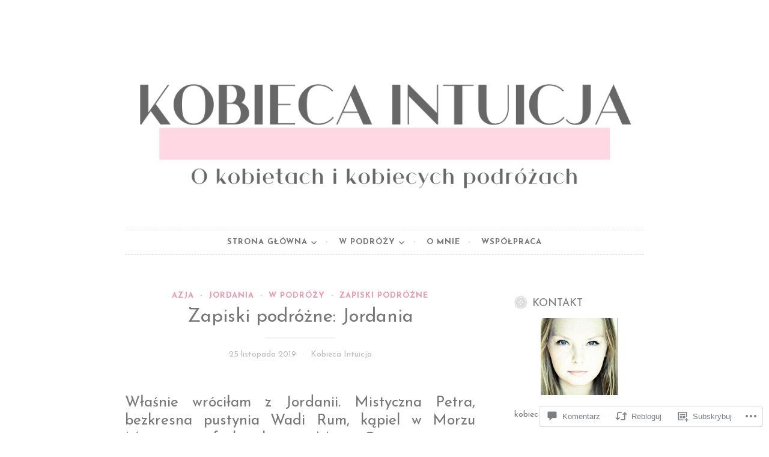

--- FILE ---
content_type: text/html; charset=UTF-8
request_url: https://kobiecaintuicja.com/2019/11/25/zapiski-podrozne-jordania/?replytocom=4560
body_size: 66870
content:
<!DOCTYPE html>
<html lang="pl-PL">
<head>
<meta charset="UTF-8">
<meta name="viewport" content="width=device-width, initial-scale=1">
<link rel="profile" href="http://gmpg.org/xfn/11">
<link rel="pingback" href="https://kobiecaintuicja.com/xmlrpc.php">

<title>Zapiski podróżne: Jordania</title>
<script type="text/javascript">
  WebFontConfig = {"google":{"families":["Josefin+Sans:r:latin,latin-ext","Josefin+Sans:r,i,b,bi:latin,latin-ext"]},"api_url":"https:\/\/fonts-api.wp.com\/css"};
  (function() {
    var wf = document.createElement('script');
    wf.src = '/wp-content/plugins/custom-fonts/js/webfont.js';
    wf.type = 'text/javascript';
    wf.async = 'true';
    var s = document.getElementsByTagName('script')[0];
    s.parentNode.insertBefore(wf, s);
	})();
</script><style id="jetpack-custom-fonts-css">.wf-active body, .wf-active button, .wf-active input, .wf-active select, .wf-active textarea{font-family:"Josefin Sans",sans-serif}.wf-active pre{font-family:"Josefin Sans",sans-serif}.wf-active code, .wf-active kbd, .wf-active tt, .wf-active var{font-family:"Josefin Sans",sans-serif}.wf-active blockquote, .wf-active q{font-family:"Josefin Sans",sans-serif}.wf-active .comment-navigation, .wf-active .post-navigation, .wf-active .posts-navigation{font-family:"Josefin Sans",sans-serif}.wf-active .comment-navigation .meta-nav, .wf-active .post-navigation .meta-nav, .wf-active .posts-navigation .meta-nav{font-family:"Josefin Sans",sans-serif}.wf-active .widget_rss cite{font-family:"Josefin Sans",sans-serif}.wf-active a.more-link{font-family:"Josefin Sans",sans-serif}.wf-active .comment-meta .comment-author .fn{font-family:"Josefin Sans",sans-serif}.wf-active .wp-caption-text{font-family:"Josefin Sans",sans-serif}.wf-active h1, .wf-active h2, .wf-active h3, .wf-active h4, .wf-active h5, .wf-active h6{font-family:"Josefin Sans",sans-serif;font-style:normal;font-weight:400}.wf-active .widget-title{font-style:normal;font-weight:400}.wf-active .rating-msg{font-style:normal;font-weight:400}.wf-active .site-title{font-style:normal;font-weight:400}@media only screen and (min-width: 40.063em){.wf-active .site-title{font-style:normal;font-weight:400}}.wf-active .site-description{font-style:normal;font-weight:400}.wf-active h1{font-style:normal;font-weight:400}.wf-active h2, .wf-active .site-title{font-style:normal;font-weight:400}@media only screen and (min-width: 40.063em){.wf-active .entry-title{font-style:normal;font-weight:400}}.wf-active h3{font-style:normal;font-weight:400}.wf-active .entry-title, .wf-active h4{font-style:normal;font-weight:400}.wf-active h5{font-style:normal;font-weight:400}.wf-active h6{font-style:normal;font-weight:400}.wf-active .page-title{font-style:normal;font-weight:400}</style>
<meta name='robots' content='max-image-preview:large, noindex, follow' />

<!-- Async WordPress.com Remote Login -->
<script id="wpcom_remote_login_js">
var wpcom_remote_login_extra_auth = '';
function wpcom_remote_login_remove_dom_node_id( element_id ) {
	var dom_node = document.getElementById( element_id );
	if ( dom_node ) { dom_node.parentNode.removeChild( dom_node ); }
}
function wpcom_remote_login_remove_dom_node_classes( class_name ) {
	var dom_nodes = document.querySelectorAll( '.' + class_name );
	for ( var i = 0; i < dom_nodes.length; i++ ) {
		dom_nodes[ i ].parentNode.removeChild( dom_nodes[ i ] );
	}
}
function wpcom_remote_login_final_cleanup() {
	wpcom_remote_login_remove_dom_node_classes( "wpcom_remote_login_msg" );
	wpcom_remote_login_remove_dom_node_id( "wpcom_remote_login_key" );
	wpcom_remote_login_remove_dom_node_id( "wpcom_remote_login_validate" );
	wpcom_remote_login_remove_dom_node_id( "wpcom_remote_login_js" );
	wpcom_remote_login_remove_dom_node_id( "wpcom_request_access_iframe" );
	wpcom_remote_login_remove_dom_node_id( "wpcom_request_access_styles" );
}

// Watch for messages back from the remote login
window.addEventListener( "message", function( e ) {
	if ( e.origin === "https://r-login.wordpress.com" ) {
		var data = {};
		try {
			data = JSON.parse( e.data );
		} catch( e ) {
			wpcom_remote_login_final_cleanup();
			return;
		}

		if ( data.msg === 'LOGIN' ) {
			// Clean up the login check iframe
			wpcom_remote_login_remove_dom_node_id( "wpcom_remote_login_key" );

			var id_regex = new RegExp( /^[0-9]+$/ );
			var token_regex = new RegExp( /^.*|.*|.*$/ );
			if (
				token_regex.test( data.token )
				&& id_regex.test( data.wpcomid )
			) {
				// We have everything we need to ask for a login
				var script = document.createElement( "script" );
				script.setAttribute( "id", "wpcom_remote_login_validate" );
				script.src = '/remote-login.php?wpcom_remote_login=validate'
					+ '&wpcomid=' + data.wpcomid
					+ '&token=' + encodeURIComponent( data.token )
					+ '&host=' + window.location.protocol
					+ '//' + window.location.hostname
					+ '&postid=15825'
					+ '&is_singular=1';
				document.body.appendChild( script );
			}

			return;
		}

		// Safari ITP, not logged in, so redirect
		if ( data.msg === 'LOGIN-REDIRECT' ) {
			window.location = 'https://wordpress.com/log-in?redirect_to=' + window.location.href;
			return;
		}

		// Safari ITP, storage access failed, remove the request
		if ( data.msg === 'LOGIN-REMOVE' ) {
			var css_zap = 'html { -webkit-transition: margin-top 1s; transition: margin-top 1s; } /* 9001 */ html { margin-top: 0 !important; } * html body { margin-top: 0 !important; } @media screen and ( max-width: 782px ) { html { margin-top: 0 !important; } * html body { margin-top: 0 !important; } }';
			var style_zap = document.createElement( 'style' );
			style_zap.type = 'text/css';
			style_zap.appendChild( document.createTextNode( css_zap ) );
			document.body.appendChild( style_zap );

			var e = document.getElementById( 'wpcom_request_access_iframe' );
			e.parentNode.removeChild( e );

			document.cookie = 'wordpress_com_login_access=denied; path=/; max-age=31536000';

			return;
		}

		// Safari ITP
		if ( data.msg === 'REQUEST_ACCESS' ) {
			console.log( 'request access: safari' );

			// Check ITP iframe enable/disable knob
			if ( wpcom_remote_login_extra_auth !== 'safari_itp_iframe' ) {
				return;
			}

			// If we are in a "private window" there is no ITP.
			var private_window = false;
			try {
				var opendb = window.openDatabase( null, null, null, null );
			} catch( e ) {
				private_window = true;
			}

			if ( private_window ) {
				console.log( 'private window' );
				return;
			}

			var iframe = document.createElement( 'iframe' );
			iframe.id = 'wpcom_request_access_iframe';
			iframe.setAttribute( 'scrolling', 'no' );
			iframe.setAttribute( 'sandbox', 'allow-storage-access-by-user-activation allow-scripts allow-same-origin allow-top-navigation-by-user-activation' );
			iframe.src = 'https://r-login.wordpress.com/remote-login.php?wpcom_remote_login=request_access&origin=' + encodeURIComponent( data.origin ) + '&wpcomid=' + encodeURIComponent( data.wpcomid );

			var css = 'html { -webkit-transition: margin-top 1s; transition: margin-top 1s; } /* 9001 */ html { margin-top: 46px !important; } * html body { margin-top: 46px !important; } @media screen and ( max-width: 660px ) { html { margin-top: 71px !important; } * html body { margin-top: 71px !important; } #wpcom_request_access_iframe { display: block; height: 71px !important; } } #wpcom_request_access_iframe { border: 0px; height: 46px; position: fixed; top: 0; left: 0; width: 100%; min-width: 100%; z-index: 99999; background: #23282d; } ';

			var style = document.createElement( 'style' );
			style.type = 'text/css';
			style.id = 'wpcom_request_access_styles';
			style.appendChild( document.createTextNode( css ) );
			document.body.appendChild( style );

			document.body.appendChild( iframe );
		}

		if ( data.msg === 'DONE' ) {
			wpcom_remote_login_final_cleanup();
		}
	}
}, false );

// Inject the remote login iframe after the page has had a chance to load
// more critical resources
window.addEventListener( "DOMContentLoaded", function( e ) {
	var iframe = document.createElement( "iframe" );
	iframe.style.display = "none";
	iframe.setAttribute( "scrolling", "no" );
	iframe.setAttribute( "id", "wpcom_remote_login_key" );
	iframe.src = "https://r-login.wordpress.com/remote-login.php"
		+ "?wpcom_remote_login=key"
		+ "&origin=aHR0cHM6Ly9rb2JpZWNhaW50dWljamEuY29t"
		+ "&wpcomid=55057225"
		+ "&time=" + Math.floor( Date.now() / 1000 );
	document.body.appendChild( iframe );
}, false );
</script>
<link rel='dns-prefetch' href='//s0.wp.com' />
<link rel='dns-prefetch' href='//widgets.wp.com' />
<link rel="alternate" type="application/rss+xml" title=" &raquo; Kanał z wpisami" href="https://kobiecaintuicja.com/feed/" />
<link rel="alternate" type="application/rss+xml" title=" &raquo; Kanał z komentarzami" href="https://kobiecaintuicja.com/comments/feed/" />
<link rel="alternate" type="application/rss+xml" title=" &raquo; Zapiski podróżne: Jordania Kanał z komentarzami" href="https://kobiecaintuicja.com/2019/11/25/zapiski-podrozne-jordania/feed/" />
	<script type="text/javascript">
		/* <![CDATA[ */
		function addLoadEvent(func) {
			var oldonload = window.onload;
			if (typeof window.onload != 'function') {
				window.onload = func;
			} else {
				window.onload = function () {
					oldonload();
					func();
				}
			}
		}
		/* ]]> */
	</script>
	<link crossorigin='anonymous' rel='stylesheet' id='all-css-0-1' href='/_static/??-eJxtzEkKgDAQRNELGZs4EDfiWUJsxMzYHby+RARB3BQ8KD6cWZgUGSNDKCL7su2RwCJnbdxjCCnVWYtHggO9ZlxFTsQftYaogf+k3x2+4Vv1voRZqrHvpkHJwV5glDTa&cssminify=yes' type='text/css' media='all' />
<style id='wp-emoji-styles-inline-css'>

	img.wp-smiley, img.emoji {
		display: inline !important;
		border: none !important;
		box-shadow: none !important;
		height: 1em !important;
		width: 1em !important;
		margin: 0 0.07em !important;
		vertical-align: -0.1em !important;
		background: none !important;
		padding: 0 !important;
	}
/*# sourceURL=wp-emoji-styles-inline-css */
</style>
<link crossorigin='anonymous' rel='stylesheet' id='all-css-2-1' href='/wp-content/plugins/gutenberg-core/v22.2.0/build/styles/block-library/style.css?m=1764855221i&cssminify=yes' type='text/css' media='all' />
<style id='wp-block-library-inline-css'>
.has-text-align-justify {
	text-align:justify;
}
.has-text-align-justify{text-align:justify;}

/*# sourceURL=wp-block-library-inline-css */
</style><style id='wp-block-paragraph-inline-css'>
.is-small-text{font-size:.875em}.is-regular-text{font-size:1em}.is-large-text{font-size:2.25em}.is-larger-text{font-size:3em}.has-drop-cap:not(:focus):first-letter{float:left;font-size:8.4em;font-style:normal;font-weight:100;line-height:.68;margin:.05em .1em 0 0;text-transform:uppercase}body.rtl .has-drop-cap:not(:focus):first-letter{float:none;margin-left:.1em}p.has-drop-cap.has-background{overflow:hidden}:root :where(p.has-background){padding:1.25em 2.375em}:where(p.has-text-color:not(.has-link-color)) a{color:inherit}p.has-text-align-left[style*="writing-mode:vertical-lr"],p.has-text-align-right[style*="writing-mode:vertical-rl"]{rotate:180deg}
/*# sourceURL=/wp-content/plugins/gutenberg-core/v22.2.0/build/styles/block-library/paragraph/style.css */
</style>
<style id='wp-block-image-inline-css'>
.wp-block-image>a,.wp-block-image>figure>a{display:inline-block}.wp-block-image img{box-sizing:border-box;height:auto;max-width:100%;vertical-align:bottom}@media not (prefers-reduced-motion){.wp-block-image img.hide{visibility:hidden}.wp-block-image img.show{animation:show-content-image .4s}}.wp-block-image[style*=border-radius] img,.wp-block-image[style*=border-radius]>a{border-radius:inherit}.wp-block-image.has-custom-border img{box-sizing:border-box}.wp-block-image.aligncenter{text-align:center}.wp-block-image.alignfull>a,.wp-block-image.alignwide>a{width:100%}.wp-block-image.alignfull img,.wp-block-image.alignwide img{height:auto;width:100%}.wp-block-image .aligncenter,.wp-block-image .alignleft,.wp-block-image .alignright,.wp-block-image.aligncenter,.wp-block-image.alignleft,.wp-block-image.alignright{display:table}.wp-block-image .aligncenter>figcaption,.wp-block-image .alignleft>figcaption,.wp-block-image .alignright>figcaption,.wp-block-image.aligncenter>figcaption,.wp-block-image.alignleft>figcaption,.wp-block-image.alignright>figcaption{caption-side:bottom;display:table-caption}.wp-block-image .alignleft{float:left;margin:.5em 1em .5em 0}.wp-block-image .alignright{float:right;margin:.5em 0 .5em 1em}.wp-block-image .aligncenter{margin-left:auto;margin-right:auto}.wp-block-image :where(figcaption){margin-bottom:1em;margin-top:.5em}.wp-block-image.is-style-circle-mask img{border-radius:9999px}@supports ((-webkit-mask-image:none) or (mask-image:none)) or (-webkit-mask-image:none){.wp-block-image.is-style-circle-mask img{border-radius:0;-webkit-mask-image:url('data:image/svg+xml;utf8,<svg viewBox="0 0 100 100" xmlns="http://www.w3.org/2000/svg"><circle cx="50" cy="50" r="50"/></svg>');mask-image:url('data:image/svg+xml;utf8,<svg viewBox="0 0 100 100" xmlns="http://www.w3.org/2000/svg"><circle cx="50" cy="50" r="50"/></svg>');mask-mode:alpha;-webkit-mask-position:center;mask-position:center;-webkit-mask-repeat:no-repeat;mask-repeat:no-repeat;-webkit-mask-size:contain;mask-size:contain}}:root :where(.wp-block-image.is-style-rounded img,.wp-block-image .is-style-rounded img){border-radius:9999px}.wp-block-image figure{margin:0}.wp-lightbox-container{display:flex;flex-direction:column;position:relative}.wp-lightbox-container img{cursor:zoom-in}.wp-lightbox-container img:hover+button{opacity:1}.wp-lightbox-container button{align-items:center;backdrop-filter:blur(16px) saturate(180%);background-color:#5a5a5a40;border:none;border-radius:4px;cursor:zoom-in;display:flex;height:20px;justify-content:center;opacity:0;padding:0;position:absolute;right:16px;text-align:center;top:16px;width:20px;z-index:100}@media not (prefers-reduced-motion){.wp-lightbox-container button{transition:opacity .2s ease}}.wp-lightbox-container button:focus-visible{outline:3px auto #5a5a5a40;outline:3px auto -webkit-focus-ring-color;outline-offset:3px}.wp-lightbox-container button:hover{cursor:pointer;opacity:1}.wp-lightbox-container button:focus{opacity:1}.wp-lightbox-container button:focus,.wp-lightbox-container button:hover,.wp-lightbox-container button:not(:hover):not(:active):not(.has-background){background-color:#5a5a5a40;border:none}.wp-lightbox-overlay{box-sizing:border-box;cursor:zoom-out;height:100vh;left:0;overflow:hidden;position:fixed;top:0;visibility:hidden;width:100%;z-index:100000}.wp-lightbox-overlay .close-button{align-items:center;cursor:pointer;display:flex;justify-content:center;min-height:40px;min-width:40px;padding:0;position:absolute;right:calc(env(safe-area-inset-right) + 16px);top:calc(env(safe-area-inset-top) + 16px);z-index:5000000}.wp-lightbox-overlay .close-button:focus,.wp-lightbox-overlay .close-button:hover,.wp-lightbox-overlay .close-button:not(:hover):not(:active):not(.has-background){background:none;border:none}.wp-lightbox-overlay .lightbox-image-container{height:var(--wp--lightbox-container-height);left:50%;overflow:hidden;position:absolute;top:50%;transform:translate(-50%,-50%);transform-origin:top left;width:var(--wp--lightbox-container-width);z-index:9999999999}.wp-lightbox-overlay .wp-block-image{align-items:center;box-sizing:border-box;display:flex;height:100%;justify-content:center;margin:0;position:relative;transform-origin:0 0;width:100%;z-index:3000000}.wp-lightbox-overlay .wp-block-image img{height:var(--wp--lightbox-image-height);min-height:var(--wp--lightbox-image-height);min-width:var(--wp--lightbox-image-width);width:var(--wp--lightbox-image-width)}.wp-lightbox-overlay .wp-block-image figcaption{display:none}.wp-lightbox-overlay button{background:none;border:none}.wp-lightbox-overlay .scrim{background-color:#fff;height:100%;opacity:.9;position:absolute;width:100%;z-index:2000000}.wp-lightbox-overlay.active{visibility:visible}@media not (prefers-reduced-motion){.wp-lightbox-overlay.active{animation:turn-on-visibility .25s both}.wp-lightbox-overlay.active img{animation:turn-on-visibility .35s both}.wp-lightbox-overlay.show-closing-animation:not(.active){animation:turn-off-visibility .35s both}.wp-lightbox-overlay.show-closing-animation:not(.active) img{animation:turn-off-visibility .25s both}.wp-lightbox-overlay.zoom.active{animation:none;opacity:1;visibility:visible}.wp-lightbox-overlay.zoom.active .lightbox-image-container{animation:lightbox-zoom-in .4s}.wp-lightbox-overlay.zoom.active .lightbox-image-container img{animation:none}.wp-lightbox-overlay.zoom.active .scrim{animation:turn-on-visibility .4s forwards}.wp-lightbox-overlay.zoom.show-closing-animation:not(.active){animation:none}.wp-lightbox-overlay.zoom.show-closing-animation:not(.active) .lightbox-image-container{animation:lightbox-zoom-out .4s}.wp-lightbox-overlay.zoom.show-closing-animation:not(.active) .lightbox-image-container img{animation:none}.wp-lightbox-overlay.zoom.show-closing-animation:not(.active) .scrim{animation:turn-off-visibility .4s forwards}}@keyframes show-content-image{0%{visibility:hidden}99%{visibility:hidden}to{visibility:visible}}@keyframes turn-on-visibility{0%{opacity:0}to{opacity:1}}@keyframes turn-off-visibility{0%{opacity:1;visibility:visible}99%{opacity:0;visibility:visible}to{opacity:0;visibility:hidden}}@keyframes lightbox-zoom-in{0%{transform:translate(calc((-100vw + var(--wp--lightbox-scrollbar-width))/2 + var(--wp--lightbox-initial-left-position)),calc(-50vh + var(--wp--lightbox-initial-top-position))) scale(var(--wp--lightbox-scale))}to{transform:translate(-50%,-50%) scale(1)}}@keyframes lightbox-zoom-out{0%{transform:translate(-50%,-50%) scale(1);visibility:visible}99%{visibility:visible}to{transform:translate(calc((-100vw + var(--wp--lightbox-scrollbar-width))/2 + var(--wp--lightbox-initial-left-position)),calc(-50vh + var(--wp--lightbox-initial-top-position))) scale(var(--wp--lightbox-scale));visibility:hidden}}
/*# sourceURL=/wp-content/plugins/gutenberg-core/v22.2.0/build/styles/block-library/image/style.css */
</style>
<style id='global-styles-inline-css'>
:root{--wp--preset--aspect-ratio--square: 1;--wp--preset--aspect-ratio--4-3: 4/3;--wp--preset--aspect-ratio--3-4: 3/4;--wp--preset--aspect-ratio--3-2: 3/2;--wp--preset--aspect-ratio--2-3: 2/3;--wp--preset--aspect-ratio--16-9: 16/9;--wp--preset--aspect-ratio--9-16: 9/16;--wp--preset--color--black: #000000;--wp--preset--color--cyan-bluish-gray: #abb8c3;--wp--preset--color--white: #ffffff;--wp--preset--color--pale-pink: #f78da7;--wp--preset--color--vivid-red: #cf2e2e;--wp--preset--color--luminous-vivid-orange: #ff6900;--wp--preset--color--luminous-vivid-amber: #fcb900;--wp--preset--color--light-green-cyan: #7bdcb5;--wp--preset--color--vivid-green-cyan: #00d084;--wp--preset--color--pale-cyan-blue: #8ed1fc;--wp--preset--color--vivid-cyan-blue: #0693e3;--wp--preset--color--vivid-purple: #9b51e0;--wp--preset--gradient--vivid-cyan-blue-to-vivid-purple: linear-gradient(135deg,rgb(6,147,227) 0%,rgb(155,81,224) 100%);--wp--preset--gradient--light-green-cyan-to-vivid-green-cyan: linear-gradient(135deg,rgb(122,220,180) 0%,rgb(0,208,130) 100%);--wp--preset--gradient--luminous-vivid-amber-to-luminous-vivid-orange: linear-gradient(135deg,rgb(252,185,0) 0%,rgb(255,105,0) 100%);--wp--preset--gradient--luminous-vivid-orange-to-vivid-red: linear-gradient(135deg,rgb(255,105,0) 0%,rgb(207,46,46) 100%);--wp--preset--gradient--very-light-gray-to-cyan-bluish-gray: linear-gradient(135deg,rgb(238,238,238) 0%,rgb(169,184,195) 100%);--wp--preset--gradient--cool-to-warm-spectrum: linear-gradient(135deg,rgb(74,234,220) 0%,rgb(151,120,209) 20%,rgb(207,42,186) 40%,rgb(238,44,130) 60%,rgb(251,105,98) 80%,rgb(254,248,76) 100%);--wp--preset--gradient--blush-light-purple: linear-gradient(135deg,rgb(255,206,236) 0%,rgb(152,150,240) 100%);--wp--preset--gradient--blush-bordeaux: linear-gradient(135deg,rgb(254,205,165) 0%,rgb(254,45,45) 50%,rgb(107,0,62) 100%);--wp--preset--gradient--luminous-dusk: linear-gradient(135deg,rgb(255,203,112) 0%,rgb(199,81,192) 50%,rgb(65,88,208) 100%);--wp--preset--gradient--pale-ocean: linear-gradient(135deg,rgb(255,245,203) 0%,rgb(182,227,212) 50%,rgb(51,167,181) 100%);--wp--preset--gradient--electric-grass: linear-gradient(135deg,rgb(202,248,128) 0%,rgb(113,206,126) 100%);--wp--preset--gradient--midnight: linear-gradient(135deg,rgb(2,3,129) 0%,rgb(40,116,252) 100%);--wp--preset--font-size--small: 13px;--wp--preset--font-size--medium: 20px;--wp--preset--font-size--large: 36px;--wp--preset--font-size--x-large: 42px;--wp--preset--font-family--albert-sans: 'Albert Sans', sans-serif;--wp--preset--font-family--alegreya: Alegreya, serif;--wp--preset--font-family--arvo: Arvo, serif;--wp--preset--font-family--bodoni-moda: 'Bodoni Moda', serif;--wp--preset--font-family--bricolage-grotesque: 'Bricolage Grotesque', sans-serif;--wp--preset--font-family--cabin: Cabin, sans-serif;--wp--preset--font-family--chivo: Chivo, sans-serif;--wp--preset--font-family--commissioner: Commissioner, sans-serif;--wp--preset--font-family--cormorant: Cormorant, serif;--wp--preset--font-family--courier-prime: 'Courier Prime', monospace;--wp--preset--font-family--crimson-pro: 'Crimson Pro', serif;--wp--preset--font-family--dm-mono: 'DM Mono', monospace;--wp--preset--font-family--dm-sans: 'DM Sans', sans-serif;--wp--preset--font-family--dm-serif-display: 'DM Serif Display', serif;--wp--preset--font-family--domine: Domine, serif;--wp--preset--font-family--eb-garamond: 'EB Garamond', serif;--wp--preset--font-family--epilogue: Epilogue, sans-serif;--wp--preset--font-family--fahkwang: Fahkwang, sans-serif;--wp--preset--font-family--figtree: Figtree, sans-serif;--wp--preset--font-family--fira-sans: 'Fira Sans', sans-serif;--wp--preset--font-family--fjalla-one: 'Fjalla One', sans-serif;--wp--preset--font-family--fraunces: Fraunces, serif;--wp--preset--font-family--gabarito: Gabarito, system-ui;--wp--preset--font-family--ibm-plex-mono: 'IBM Plex Mono', monospace;--wp--preset--font-family--ibm-plex-sans: 'IBM Plex Sans', sans-serif;--wp--preset--font-family--ibarra-real-nova: 'Ibarra Real Nova', serif;--wp--preset--font-family--instrument-serif: 'Instrument Serif', serif;--wp--preset--font-family--inter: Inter, sans-serif;--wp--preset--font-family--josefin-sans: 'Josefin Sans', sans-serif;--wp--preset--font-family--jost: Jost, sans-serif;--wp--preset--font-family--libre-baskerville: 'Libre Baskerville', serif;--wp--preset--font-family--libre-franklin: 'Libre Franklin', sans-serif;--wp--preset--font-family--literata: Literata, serif;--wp--preset--font-family--lora: Lora, serif;--wp--preset--font-family--merriweather: Merriweather, serif;--wp--preset--font-family--montserrat: Montserrat, sans-serif;--wp--preset--font-family--newsreader: Newsreader, serif;--wp--preset--font-family--noto-sans-mono: 'Noto Sans Mono', sans-serif;--wp--preset--font-family--nunito: Nunito, sans-serif;--wp--preset--font-family--open-sans: 'Open Sans', sans-serif;--wp--preset--font-family--overpass: Overpass, sans-serif;--wp--preset--font-family--pt-serif: 'PT Serif', serif;--wp--preset--font-family--petrona: Petrona, serif;--wp--preset--font-family--piazzolla: Piazzolla, serif;--wp--preset--font-family--playfair-display: 'Playfair Display', serif;--wp--preset--font-family--plus-jakarta-sans: 'Plus Jakarta Sans', sans-serif;--wp--preset--font-family--poppins: Poppins, sans-serif;--wp--preset--font-family--raleway: Raleway, sans-serif;--wp--preset--font-family--roboto: Roboto, sans-serif;--wp--preset--font-family--roboto-slab: 'Roboto Slab', serif;--wp--preset--font-family--rubik: Rubik, sans-serif;--wp--preset--font-family--rufina: Rufina, serif;--wp--preset--font-family--sora: Sora, sans-serif;--wp--preset--font-family--source-sans-3: 'Source Sans 3', sans-serif;--wp--preset--font-family--source-serif-4: 'Source Serif 4', serif;--wp--preset--font-family--space-mono: 'Space Mono', monospace;--wp--preset--font-family--syne: Syne, sans-serif;--wp--preset--font-family--texturina: Texturina, serif;--wp--preset--font-family--urbanist: Urbanist, sans-serif;--wp--preset--font-family--work-sans: 'Work Sans', sans-serif;--wp--preset--spacing--20: 0.44rem;--wp--preset--spacing--30: 0.67rem;--wp--preset--spacing--40: 1rem;--wp--preset--spacing--50: 1.5rem;--wp--preset--spacing--60: 2.25rem;--wp--preset--spacing--70: 3.38rem;--wp--preset--spacing--80: 5.06rem;--wp--preset--shadow--natural: 6px 6px 9px rgba(0, 0, 0, 0.2);--wp--preset--shadow--deep: 12px 12px 50px rgba(0, 0, 0, 0.4);--wp--preset--shadow--sharp: 6px 6px 0px rgba(0, 0, 0, 0.2);--wp--preset--shadow--outlined: 6px 6px 0px -3px rgb(255, 255, 255), 6px 6px rgb(0, 0, 0);--wp--preset--shadow--crisp: 6px 6px 0px rgb(0, 0, 0);}:where(.is-layout-flex){gap: 0.5em;}:where(.is-layout-grid){gap: 0.5em;}body .is-layout-flex{display: flex;}.is-layout-flex{flex-wrap: wrap;align-items: center;}.is-layout-flex > :is(*, div){margin: 0;}body .is-layout-grid{display: grid;}.is-layout-grid > :is(*, div){margin: 0;}:where(.wp-block-columns.is-layout-flex){gap: 2em;}:where(.wp-block-columns.is-layout-grid){gap: 2em;}:where(.wp-block-post-template.is-layout-flex){gap: 1.25em;}:where(.wp-block-post-template.is-layout-grid){gap: 1.25em;}.has-black-color{color: var(--wp--preset--color--black) !important;}.has-cyan-bluish-gray-color{color: var(--wp--preset--color--cyan-bluish-gray) !important;}.has-white-color{color: var(--wp--preset--color--white) !important;}.has-pale-pink-color{color: var(--wp--preset--color--pale-pink) !important;}.has-vivid-red-color{color: var(--wp--preset--color--vivid-red) !important;}.has-luminous-vivid-orange-color{color: var(--wp--preset--color--luminous-vivid-orange) !important;}.has-luminous-vivid-amber-color{color: var(--wp--preset--color--luminous-vivid-amber) !important;}.has-light-green-cyan-color{color: var(--wp--preset--color--light-green-cyan) !important;}.has-vivid-green-cyan-color{color: var(--wp--preset--color--vivid-green-cyan) !important;}.has-pale-cyan-blue-color{color: var(--wp--preset--color--pale-cyan-blue) !important;}.has-vivid-cyan-blue-color{color: var(--wp--preset--color--vivid-cyan-blue) !important;}.has-vivid-purple-color{color: var(--wp--preset--color--vivid-purple) !important;}.has-black-background-color{background-color: var(--wp--preset--color--black) !important;}.has-cyan-bluish-gray-background-color{background-color: var(--wp--preset--color--cyan-bluish-gray) !important;}.has-white-background-color{background-color: var(--wp--preset--color--white) !important;}.has-pale-pink-background-color{background-color: var(--wp--preset--color--pale-pink) !important;}.has-vivid-red-background-color{background-color: var(--wp--preset--color--vivid-red) !important;}.has-luminous-vivid-orange-background-color{background-color: var(--wp--preset--color--luminous-vivid-orange) !important;}.has-luminous-vivid-amber-background-color{background-color: var(--wp--preset--color--luminous-vivid-amber) !important;}.has-light-green-cyan-background-color{background-color: var(--wp--preset--color--light-green-cyan) !important;}.has-vivid-green-cyan-background-color{background-color: var(--wp--preset--color--vivid-green-cyan) !important;}.has-pale-cyan-blue-background-color{background-color: var(--wp--preset--color--pale-cyan-blue) !important;}.has-vivid-cyan-blue-background-color{background-color: var(--wp--preset--color--vivid-cyan-blue) !important;}.has-vivid-purple-background-color{background-color: var(--wp--preset--color--vivid-purple) !important;}.has-black-border-color{border-color: var(--wp--preset--color--black) !important;}.has-cyan-bluish-gray-border-color{border-color: var(--wp--preset--color--cyan-bluish-gray) !important;}.has-white-border-color{border-color: var(--wp--preset--color--white) !important;}.has-pale-pink-border-color{border-color: var(--wp--preset--color--pale-pink) !important;}.has-vivid-red-border-color{border-color: var(--wp--preset--color--vivid-red) !important;}.has-luminous-vivid-orange-border-color{border-color: var(--wp--preset--color--luminous-vivid-orange) !important;}.has-luminous-vivid-amber-border-color{border-color: var(--wp--preset--color--luminous-vivid-amber) !important;}.has-light-green-cyan-border-color{border-color: var(--wp--preset--color--light-green-cyan) !important;}.has-vivid-green-cyan-border-color{border-color: var(--wp--preset--color--vivid-green-cyan) !important;}.has-pale-cyan-blue-border-color{border-color: var(--wp--preset--color--pale-cyan-blue) !important;}.has-vivid-cyan-blue-border-color{border-color: var(--wp--preset--color--vivid-cyan-blue) !important;}.has-vivid-purple-border-color{border-color: var(--wp--preset--color--vivid-purple) !important;}.has-vivid-cyan-blue-to-vivid-purple-gradient-background{background: var(--wp--preset--gradient--vivid-cyan-blue-to-vivid-purple) !important;}.has-light-green-cyan-to-vivid-green-cyan-gradient-background{background: var(--wp--preset--gradient--light-green-cyan-to-vivid-green-cyan) !important;}.has-luminous-vivid-amber-to-luminous-vivid-orange-gradient-background{background: var(--wp--preset--gradient--luminous-vivid-amber-to-luminous-vivid-orange) !important;}.has-luminous-vivid-orange-to-vivid-red-gradient-background{background: var(--wp--preset--gradient--luminous-vivid-orange-to-vivid-red) !important;}.has-very-light-gray-to-cyan-bluish-gray-gradient-background{background: var(--wp--preset--gradient--very-light-gray-to-cyan-bluish-gray) !important;}.has-cool-to-warm-spectrum-gradient-background{background: var(--wp--preset--gradient--cool-to-warm-spectrum) !important;}.has-blush-light-purple-gradient-background{background: var(--wp--preset--gradient--blush-light-purple) !important;}.has-blush-bordeaux-gradient-background{background: var(--wp--preset--gradient--blush-bordeaux) !important;}.has-luminous-dusk-gradient-background{background: var(--wp--preset--gradient--luminous-dusk) !important;}.has-pale-ocean-gradient-background{background: var(--wp--preset--gradient--pale-ocean) !important;}.has-electric-grass-gradient-background{background: var(--wp--preset--gradient--electric-grass) !important;}.has-midnight-gradient-background{background: var(--wp--preset--gradient--midnight) !important;}.has-small-font-size{font-size: var(--wp--preset--font-size--small) !important;}.has-medium-font-size{font-size: var(--wp--preset--font-size--medium) !important;}.has-large-font-size{font-size: var(--wp--preset--font-size--large) !important;}.has-x-large-font-size{font-size: var(--wp--preset--font-size--x-large) !important;}.has-albert-sans-font-family{font-family: var(--wp--preset--font-family--albert-sans) !important;}.has-alegreya-font-family{font-family: var(--wp--preset--font-family--alegreya) !important;}.has-arvo-font-family{font-family: var(--wp--preset--font-family--arvo) !important;}.has-bodoni-moda-font-family{font-family: var(--wp--preset--font-family--bodoni-moda) !important;}.has-bricolage-grotesque-font-family{font-family: var(--wp--preset--font-family--bricolage-grotesque) !important;}.has-cabin-font-family{font-family: var(--wp--preset--font-family--cabin) !important;}.has-chivo-font-family{font-family: var(--wp--preset--font-family--chivo) !important;}.has-commissioner-font-family{font-family: var(--wp--preset--font-family--commissioner) !important;}.has-cormorant-font-family{font-family: var(--wp--preset--font-family--cormorant) !important;}.has-courier-prime-font-family{font-family: var(--wp--preset--font-family--courier-prime) !important;}.has-crimson-pro-font-family{font-family: var(--wp--preset--font-family--crimson-pro) !important;}.has-dm-mono-font-family{font-family: var(--wp--preset--font-family--dm-mono) !important;}.has-dm-sans-font-family{font-family: var(--wp--preset--font-family--dm-sans) !important;}.has-dm-serif-display-font-family{font-family: var(--wp--preset--font-family--dm-serif-display) !important;}.has-domine-font-family{font-family: var(--wp--preset--font-family--domine) !important;}.has-eb-garamond-font-family{font-family: var(--wp--preset--font-family--eb-garamond) !important;}.has-epilogue-font-family{font-family: var(--wp--preset--font-family--epilogue) !important;}.has-fahkwang-font-family{font-family: var(--wp--preset--font-family--fahkwang) !important;}.has-figtree-font-family{font-family: var(--wp--preset--font-family--figtree) !important;}.has-fira-sans-font-family{font-family: var(--wp--preset--font-family--fira-sans) !important;}.has-fjalla-one-font-family{font-family: var(--wp--preset--font-family--fjalla-one) !important;}.has-fraunces-font-family{font-family: var(--wp--preset--font-family--fraunces) !important;}.has-gabarito-font-family{font-family: var(--wp--preset--font-family--gabarito) !important;}.has-ibm-plex-mono-font-family{font-family: var(--wp--preset--font-family--ibm-plex-mono) !important;}.has-ibm-plex-sans-font-family{font-family: var(--wp--preset--font-family--ibm-plex-sans) !important;}.has-ibarra-real-nova-font-family{font-family: var(--wp--preset--font-family--ibarra-real-nova) !important;}.has-instrument-serif-font-family{font-family: var(--wp--preset--font-family--instrument-serif) !important;}.has-inter-font-family{font-family: var(--wp--preset--font-family--inter) !important;}.has-josefin-sans-font-family{font-family: var(--wp--preset--font-family--josefin-sans) !important;}.has-jost-font-family{font-family: var(--wp--preset--font-family--jost) !important;}.has-libre-baskerville-font-family{font-family: var(--wp--preset--font-family--libre-baskerville) !important;}.has-libre-franklin-font-family{font-family: var(--wp--preset--font-family--libre-franklin) !important;}.has-literata-font-family{font-family: var(--wp--preset--font-family--literata) !important;}.has-lora-font-family{font-family: var(--wp--preset--font-family--lora) !important;}.has-merriweather-font-family{font-family: var(--wp--preset--font-family--merriweather) !important;}.has-montserrat-font-family{font-family: var(--wp--preset--font-family--montserrat) !important;}.has-newsreader-font-family{font-family: var(--wp--preset--font-family--newsreader) !important;}.has-noto-sans-mono-font-family{font-family: var(--wp--preset--font-family--noto-sans-mono) !important;}.has-nunito-font-family{font-family: var(--wp--preset--font-family--nunito) !important;}.has-open-sans-font-family{font-family: var(--wp--preset--font-family--open-sans) !important;}.has-overpass-font-family{font-family: var(--wp--preset--font-family--overpass) !important;}.has-pt-serif-font-family{font-family: var(--wp--preset--font-family--pt-serif) !important;}.has-petrona-font-family{font-family: var(--wp--preset--font-family--petrona) !important;}.has-piazzolla-font-family{font-family: var(--wp--preset--font-family--piazzolla) !important;}.has-playfair-display-font-family{font-family: var(--wp--preset--font-family--playfair-display) !important;}.has-plus-jakarta-sans-font-family{font-family: var(--wp--preset--font-family--plus-jakarta-sans) !important;}.has-poppins-font-family{font-family: var(--wp--preset--font-family--poppins) !important;}.has-raleway-font-family{font-family: var(--wp--preset--font-family--raleway) !important;}.has-roboto-font-family{font-family: var(--wp--preset--font-family--roboto) !important;}.has-roboto-slab-font-family{font-family: var(--wp--preset--font-family--roboto-slab) !important;}.has-rubik-font-family{font-family: var(--wp--preset--font-family--rubik) !important;}.has-rufina-font-family{font-family: var(--wp--preset--font-family--rufina) !important;}.has-sora-font-family{font-family: var(--wp--preset--font-family--sora) !important;}.has-source-sans-3-font-family{font-family: var(--wp--preset--font-family--source-sans-3) !important;}.has-source-serif-4-font-family{font-family: var(--wp--preset--font-family--source-serif-4) !important;}.has-space-mono-font-family{font-family: var(--wp--preset--font-family--space-mono) !important;}.has-syne-font-family{font-family: var(--wp--preset--font-family--syne) !important;}.has-texturina-font-family{font-family: var(--wp--preset--font-family--texturina) !important;}.has-urbanist-font-family{font-family: var(--wp--preset--font-family--urbanist) !important;}.has-work-sans-font-family{font-family: var(--wp--preset--font-family--work-sans) !important;}
/*# sourceURL=global-styles-inline-css */
</style>

<style id='classic-theme-styles-inline-css'>
/*! This file is auto-generated */
.wp-block-button__link{color:#fff;background-color:#32373c;border-radius:9999px;box-shadow:none;text-decoration:none;padding:calc(.667em + 2px) calc(1.333em + 2px);font-size:1.125em}.wp-block-file__button{background:#32373c;color:#fff;text-decoration:none}
/*# sourceURL=/wp-includes/css/classic-themes.min.css */
</style>
<link crossorigin='anonymous' rel='stylesheet' id='all-css-4-1' href='/_static/??-eJx9jskOwjAMRH+IYPblgPgUlMWClDqJYqf9fVxVXABxseSZefbAWIzPSTAJUDOlb/eYGHyuqDoVK6AJwhAt9kgaW3rmBfzGxqKMca5UZDY6KTYy8lCQ/3EdSrH+aVSaT8wGUM7pbd4GTCFXsE0yWZHovzDg6sG12AcYsDp9reLUmT/3qcyVLuvj4bRd7fbnTfcCmvdj7g==&cssminify=yes' type='text/css' media='all' />
<link rel='stylesheet' id='verbum-gutenberg-css-css' href='https://widgets.wp.com/verbum-block-editor/block-editor.css?ver=1738686361' media='all' />
<link crossorigin='anonymous' rel='stylesheet' id='all-css-6-1' href='/_static/??-eJxtjs0Kg0AMhF+o22CL1h5KH6VoCHatyYYmi/j2/tCDYG8zMN/MwKgBkziJg7+JyUBzC212TwLm00BnNDvBLsc56JC7KAY9uTb4+XngtECvKAgdCX3jQth/eSg9jq8124EwKiZeiSc/ilt1udZlVd77GXvyRhg=&cssminify=yes' type='text/css' media='all' />
<style id='jetpack_facebook_likebox-inline-css'>
.widget_facebook_likebox {
	overflow: hidden;
}

/*# sourceURL=/wp-content/mu-plugins/jetpack-plugin/moon/modules/widgets/facebook-likebox/style.css */
</style>
<link crossorigin='anonymous' rel='stylesheet' id='all-css-8-1' href='/_static/??-eJzTLy/QTc7PK0nNK9HPLdUtyClNz8wr1i9KTcrJTwcy0/WTi5G5ekCujj52Temp+bo5+cmJJZn5eSgc3bScxMwikFb7XFtDE1NLExMLc0OTLACohS2q&cssminify=yes' type='text/css' media='all' />
<link crossorigin='anonymous' rel='stylesheet' id='print-css-9-1' href='/wp-content/mu-plugins/global-print/global-print.css?m=1465851035i&cssminify=yes' type='text/css' media='print' />
<style id='jetpack-global-styles-frontend-style-inline-css'>
:root { --font-headings: unset; --font-base: unset; --font-headings-default: -apple-system,BlinkMacSystemFont,"Segoe UI",Roboto,Oxygen-Sans,Ubuntu,Cantarell,"Helvetica Neue",sans-serif; --font-base-default: -apple-system,BlinkMacSystemFont,"Segoe UI",Roboto,Oxygen-Sans,Ubuntu,Cantarell,"Helvetica Neue",sans-serif;}
/*# sourceURL=jetpack-global-styles-frontend-style-inline-css */
</style>
<link crossorigin='anonymous' rel='stylesheet' id='all-css-12-1' href='/_static/??-eJyNjcEKwjAQRH/IuFRT6kX8FNkmS5K6yQY3Qfx7bfEiXrwM82B4A49qnJRGpUHupnIPqSgs1Cq624chi6zhO5OCRryTR++fW00l7J3qDv43XVNxoOISsmEJol/wY2uR8vs3WggsM/I6uOTzMI3Hw8lOg11eUT1JKA==&cssminify=yes' type='text/css' media='all' />
<script type="text/javascript" id="jetpack_related-posts-js-extra">
/* <![CDATA[ */
var related_posts_js_options = {"post_heading":"h4"};
//# sourceURL=jetpack_related-posts-js-extra
/* ]]> */
</script>
<script type="text/javascript" id="wpcom-actionbar-placeholder-js-extra">
/* <![CDATA[ */
var actionbardata = {"siteID":"55057225","postID":"15825","siteURL":"https://kobiecaintuicja.com","xhrURL":"https://kobiecaintuicja.com/wp-admin/admin-ajax.php","nonce":"4da4b0dc14","isLoggedIn":"","statusMessage":"","subsEmailDefault":"instantly","proxyScriptUrl":"https://s0.wp.com/wp-content/js/wpcom-proxy-request.js?m=1513050504i&amp;ver=20211021","shortlink":"https://wp.me/p3J0TL-47f","i18n":{"followedText":"Nowe wpisy z tej witryny b\u0119d\u0105 teraz pojawia\u0107 si\u0119 w twoim \u003Ca href=\"https://wordpress.com/reader\"\u003EReader\u003C/a\u003E","foldBar":"Zwi\u0144 ten panel","unfoldBar":"Rozwi\u0144 ten panel","shortLinkCopied":"Kr\u00f3tki odno\u015bnik skopiowany do schowka."}};
//# sourceURL=wpcom-actionbar-placeholder-js-extra
/* ]]> */
</script>
<script type="text/javascript" id="jetpack-mu-wpcom-settings-js-before">
/* <![CDATA[ */
var JETPACK_MU_WPCOM_SETTINGS = {"assetsUrl":"https://s0.wp.com/wp-content/mu-plugins/jetpack-mu-wpcom-plugin/moon/jetpack_vendor/automattic/jetpack-mu-wpcom/src/build/"};
//# sourceURL=jetpack-mu-wpcom-settings-js-before
/* ]]> */
</script>
<script crossorigin='anonymous' type='text/javascript'  src='/_static/??/wp-content/mu-plugins/jetpack-plugin/moon/_inc/build/related-posts/related-posts.min.js,/wp-content/js/rlt-proxy.js?m=1755006225j'></script>
<script type="text/javascript" id="rlt-proxy-js-after">
/* <![CDATA[ */
	rltInitialize( {"token":null,"iframeOrigins":["https:\/\/widgets.wp.com"]} );
//# sourceURL=rlt-proxy-js-after
/* ]]> */
</script>
<link rel="EditURI" type="application/rsd+xml" title="RSD" href="https://kobiecaintuicja.wordpress.com/xmlrpc.php?rsd" />
<meta name="generator" content="WordPress.com" />
<link rel="canonical" href="https://kobiecaintuicja.com/2019/11/25/zapiski-podrozne-jordania/" />
<link rel='shortlink' href='https://wp.me/p3J0TL-47f' />
<link rel="alternate" type="application/json+oembed" href="https://public-api.wordpress.com/oembed/?format=json&amp;url=https%3A%2F%2Fkobiecaintuicja.com%2F2019%2F11%2F25%2Fzapiski-podrozne-jordania%2F&amp;for=wpcom-auto-discovery" /><link rel="alternate" type="application/xml+oembed" href="https://public-api.wordpress.com/oembed/?format=xml&amp;url=https%3A%2F%2Fkobiecaintuicja.com%2F2019%2F11%2F25%2Fzapiski-podrozne-jordania%2F&amp;for=wpcom-auto-discovery" />
<!-- Jetpack Open Graph Tags -->
<meta property="og:type" content="article" />
<meta property="og:title" content="Zapiski podróżne: Jordania" />
<meta property="og:url" content="https://kobiecaintuicja.com/2019/11/25/zapiski-podrozne-jordania/" />
<meta property="og:description" content="Właśnie wróciłam z Jordanii. Mistyczna Petra, bezkresna pustynia Wadi Rum, kąpiel w Morzu Martwym, rafa koralowa w Morzu Czerwonym &#8211; te wszystkie niesamowite atrakcje czekały tam na mnie. Spe…" />
<meta property="article:published_time" content="2019-11-25T07:46:52+00:00" />
<meta property="article:modified_time" content="2021-04-02T12:14:33+00:00" />
<meta property="og:image" content="https://i0.wp.com/kobiecaintuicja.com/wp-content/uploads/2019/11/flosanaskoewale.jpg?fit=1200%2C960&#038;ssl=1" />
<meta property="og:image:width" content="1200" />
<meta property="og:image:height" content="960" />
<meta property="og:image:alt" content="" />
<meta property="og:locale" content="pl_PL" />
<meta property="article:publisher" content="https://www.facebook.com/WordPresscom" />
<meta name="twitter:text:title" content="Zapiski podróżne: Jordania" />
<meta name="twitter:image" content="https://i0.wp.com/kobiecaintuicja.com/wp-content/uploads/2019/11/flosanaskoewale.jpg?fit=1200%2C960&#038;ssl=1&#038;w=640" />
<meta name="twitter:card" content="summary_large_image" />

<!-- End Jetpack Open Graph Tags -->
<link rel='openid.server' href='https://kobiecaintuicja.com/?openidserver=1' />
<link rel='openid.delegate' href='https://kobiecaintuicja.com/' />
<link rel="search" type="application/opensearchdescription+xml" href="https://kobiecaintuicja.com/osd.xml" title="" />
<link rel="search" type="application/opensearchdescription+xml" href="https://s1.wp.com/opensearch.xml" title="WordPress.com" />
<meta name="theme-color" content="#ffffff" />
		<style type="text/css">
			.recentcomments a {
				display: inline !important;
				padding: 0 !important;
				margin: 0 !important;
			}

			table.recentcommentsavatartop img.avatar, table.recentcommentsavatarend img.avatar {
				border: 0px;
				margin: 0;
			}

			table.recentcommentsavatartop a, table.recentcommentsavatarend a {
				border: 0px !important;
				background-color: transparent !important;
			}

			td.recentcommentsavatarend, td.recentcommentsavatartop {
				padding: 0px 0px 1px 0px;
				margin: 0px;
			}

			td.recentcommentstextend {
				border: none !important;
				padding: 0px 0px 2px 10px;
			}

			.rtl td.recentcommentstextend {
				padding: 0px 10px 2px 0px;
			}

			td.recentcommentstexttop {
				border: none;
				padding: 0px 0px 0px 10px;
			}

			.rtl td.recentcommentstexttop {
				padding: 0px 10px 0px 0px;
			}
		</style>
		<meta name="description" content="Właśnie wróciłam z Jordanii. Mistyczna Petra, bezkresna pustynia Wadi Rum, kąpiel w Morzu Martwym, rafa koralowa w Morzu Czerwonym - te wszystkie niesamowite atrakcje czekały tam na mnie. Spełniłam jedno ze swoich podróżniczych marzeń! Do tej pory nie widziałam piękniejszych widoków. Jordania posiada wiele wspaniałych miejsc, które kuszą turystów z całego świata. Pomimo tego, że&hellip;" />
<style type="text/css" id="custom-background-css">
body.custom-background { background-color: #ffffff; }
</style>
	<style type="text/css" id="custom-colors-css">#infinite-handle span button:active,
			#infinite-handle span button:focus,
			#infinite-handle span button:hover,
			#infinite-handle span:hover button,
			.flex-control-paging li a.flex-active,
			.flex-control-paging li a:hover,
			.social-links ul a:hover,
			.tags-links a:hover,
			.widget_tag_cloud a:hover,
			button:active,
			button:focus,
			button:hover,
			input[type="button"]:active,
			input[type="button"]:focus,
			input[type="button"]:hover,
			input[type="reset"]:active,
			input[type="reset"]:focus,
			input[type="reset"]:hover,
			input[type="submit"]:active,
			input[type="submit"]:focus,
			input[type="submit"]:hover,
			.page-links span.active-link,
			.page-links a:hover span.active-link { color: #3D3D3D;}
body { background-color: #ffffff;}
#infinite-handle span button:active,
			#infinite-handle span button:focus,
			#infinite-handle span button:hover,
			#infinite-handle span:hover button,
			.flex-control-paging li a.flex-active,
			.flex-control-paging li a:hover,
			.social-links ul a:hover,
			.tags-links a:hover,
			.widget_tag_cloud a:hover,
			button:active,
			button:focus,
			button:hover,
			input[type="button"]:active,
			input[type="button"]:focus,
			input[type="button"]:hover,
			input[type="reset"]:active,
			input[type="reset"]:focus,
			input[type="reset"]:hover,
			input[type="submit"]:active,
			input[type="submit"]:focus,
			input[type="submit"]:hover,
			.page-links span.active-link,
			.page-links a:hover span.active-link { background-color: #ed98ac;}
.bypostauthor > .comment-body:first-of-type .comment-author .avatar,
			input[type="email"]:focus,
			input[type="password"]:focus,
			input[type="search"]:focus,
			input[type="text"]:focus,
			input[type="url"]:focus,
			textarea:focus { border-color: #ed98ac;}
.tags-links a:hover:after,
			.widget_tag_cloud a:hover:after { border-left-color: #ed98ac;}
.tags-links a:hover:before,
			.widget_tag_cloud a:hover:before { border-top-color: #ed98ac;}
.tags-links a:hover:before,
			.widget_tag_cloud a:hover:before,
			abbr,
			acronym { border-bottom-color: #ed98ac;}
#infinite-handle span button:active,
			#infinite-handle span button:focus,
			#infinite-handle span button:hover,
			#infinite-handle span:hover button,
			button:active,
			button:focus,
			button:hover,
			input[type="button"]:active,
			input[type="button"]:focus,
			input[type="button"]:hover,
			input[type="reset"]:active,
			input[type="reset"]:focus,
			input[type="reset"]:hover,
			input[type="submit"]:active,
			input[type="submit"]:focus,
			input[type="submit"]:hover { outline-color: #ed98ac;}
#infinite-footer .container a:hover,
			.comment-meta .comment-metadata a:hover,
			.entry-footer a:hover,
			.entry-meta a:hover,
			.required,
			.site-footer a:hover,
			.site-title a,
			.site-title a:visited,
			a,
			a.more-link,
			a.more-link:hover,
			a:visited { color: #ED98AC;}
.main-navigation .current-menu-item > a,
			.main-navigation .current_page_ancestor > a,
			.main-navigation .current_page_item > a,
			.main-navigation a:hover,
			.main-navigation a:visited:hover { color: #ED98AC;}
</style>
<link rel="icon" href="https://kobiecaintuicja.com/wp-content/uploads/2019/07/cropped-16387853_728183687351082_7366613913580070720_n.jpg?w=32" sizes="32x32" />
<link rel="icon" href="https://kobiecaintuicja.com/wp-content/uploads/2019/07/cropped-16387853_728183687351082_7366613913580070720_n.jpg?w=192" sizes="192x192" />
<link rel="apple-touch-icon" href="https://kobiecaintuicja.com/wp-content/uploads/2019/07/cropped-16387853_728183687351082_7366613913580070720_n.jpg?w=180" />
<meta name="msapplication-TileImage" content="https://kobiecaintuicja.com/wp-content/uploads/2019/07/cropped-16387853_728183687351082_7366613913580070720_n.jpg?w=270" />
<link crossorigin='anonymous' rel='stylesheet' id='all-css-0-3' href='/_static/??-eJydzMEKwkAMBNAfcg3VSr2InyJtGsq22U1osiz+vS2oZ/E2MwwPqgaU7JQdUgnKZYrZYCbXHpd3hySS4REzwsCCi4HVqLQe0ewAvwtJxsJkgP0qxYi/p8/wL1jjOJEbuGhQsS2ZP5l27p5uTXc5n65t17TzC87EWdk=&cssminify=yes' type='text/css' media='all' />
</head>

<body class="wp-singular post-template-default single single-post postid-15825 single-format-standard custom-background wp-theme-pubbutton customizer-styles-applied user-background jetpack-reblog-enabled custom-colors">
<div id="page" class="hfeed site">
	<a class="skip-link screen-reader-text" href="#content">Przeskocz do treści</a>

	<header id="masthead" class="site-header" role="banner">
		<div class="site-branding">
			<a href="https://kobiecaintuicja.com/" class="site-logo-link" rel="home" itemprop="url"></a>							<a href="https://kobiecaintuicja.com/" rel="home">
					<img src="https://kobiecaintuicja.com/wp-content/uploads/2021/01/white-and-pink-strikeout-cosmetics-beauty-logo.png" width="928" height="250" alt="" class="header-image" srcset="https://kobiecaintuicja.com/wp-content/uploads/2021/01/white-and-pink-strikeout-cosmetics-beauty-logo.png 928w, https://kobiecaintuicja.com/wp-content/uploads/2021/01/white-and-pink-strikeout-cosmetics-beauty-logo.png?w=150&amp;h=40 150w, https://kobiecaintuicja.com/wp-content/uploads/2021/01/white-and-pink-strikeout-cosmetics-beauty-logo.png?w=300&amp;h=81 300w, https://kobiecaintuicja.com/wp-content/uploads/2021/01/white-and-pink-strikeout-cosmetics-beauty-logo.png?w=768&amp;h=207 768w" sizes="(max-width: 928px) 100vw, 928px" />				</a>
						<h1 class="site-title"><a href="https://kobiecaintuicja.com/" rel="home"></a></h1>
			<h2 class="site-description"></h2>
		</div><!-- .site-branding -->
	</header><!-- #masthead -->

	<nav id="site-navigation" class="main-navigation" role="navigation">
		<button class="menu-toggle" aria-controls="primary-menu" aria-expanded="false">Menu</button>
		<div class="menu-menu-1-container"><ul id="primary-menu" class="menu"><li id="menu-item-4892" class="menu-item menu-item-type-custom menu-item-object-custom menu-item-has-children menu-item-4892"><a href="https://kobiecaintuicja.wordpress.com/">Strona główna</a>
<ul class="sub-menu">
	<li id="menu-item-4895" class="menu-item menu-item-type-taxonomy menu-item-object-category menu-item-4895"><a href="https://kobiecaintuicja.com/category/in-her-style-2/">In Her Style</a></li>
	<li id="menu-item-4902" class="menu-item menu-item-type-taxonomy menu-item-object-category menu-item-4902"><a href="https://kobiecaintuicja.com/category/spotkanie-z-kultura/">Spotkanie z kulturą</a></li>
	<li id="menu-item-10007" class="menu-item menu-item-type-taxonomy menu-item-object-category menu-item-10007"><a href="https://kobiecaintuicja.com/category/refleksje/">Refleksje</a></li>
	<li id="menu-item-14365" class="menu-item menu-item-type-taxonomy menu-item-object-category menu-item-has-children menu-item-14365"><a href="https://kobiecaintuicja.com/category/kultura/">Kultura</a>
	<ul class="sub-menu">
		<li id="menu-item-7574" class="menu-item menu-item-type-taxonomy menu-item-object-category menu-item-7574"><a href="https://kobiecaintuicja.com/category/kultura/literatura/">Literatura</a></li>
		<li id="menu-item-7573" class="menu-item menu-item-type-taxonomy menu-item-object-category menu-item-7573"><a href="https://kobiecaintuicja.com/category/kultura/film/">Film</a></li>
		<li id="menu-item-11967" class="menu-item menu-item-type-taxonomy menu-item-object-category menu-item-11967"><a href="https://kobiecaintuicja.com/category/teatr/">Teatr</a></li>
		<li id="menu-item-13508" class="menu-item menu-item-type-taxonomy menu-item-object-category menu-item-13508"><a href="https://kobiecaintuicja.com/category/koncert/">Koncert</a></li>
	</ul>
</li>
	<li id="menu-item-4903" class="menu-item menu-item-type-taxonomy menu-item-object-category menu-item-4903"><a href="https://kobiecaintuicja.com/category/red-carpet-retro/">Red Carpet Retro</a></li>
</ul>
</li>
<li id="menu-item-5541" class="menu-item menu-item-type-taxonomy menu-item-object-category current-post-ancestor current-menu-parent current-post-parent menu-item-has-children menu-item-5541"><a href="https://kobiecaintuicja.com/category/w-podrozy/">W podróży</a>
<ul class="sub-menu">
	<li id="menu-item-11623" class="menu-item menu-item-type-taxonomy menu-item-object-category menu-item-11623"><a href="https://kobiecaintuicja.com/category/warszawa/">Warszawa</a></li>
	<li id="menu-item-7572" class="menu-item menu-item-type-taxonomy menu-item-object-category menu-item-has-children menu-item-7572"><a href="https://kobiecaintuicja.com/category/w-podrozy/polska-jest-piekna/">Polska jest piękna!</a>
	<ul class="sub-menu">
		<li id="menu-item-8147" class="menu-item menu-item-type-taxonomy menu-item-object-category menu-item-8147"><a href="https://kobiecaintuicja.com/category/dolnoslaskie/">Dolnośląskie</a></li>
		<li id="menu-item-15336" class="menu-item menu-item-type-taxonomy menu-item-object-category menu-item-15336"><a href="https://kobiecaintuicja.com/category/kujawsko-pomorskie/">Kujawsko-Pomorskie</a></li>
		<li id="menu-item-19884" class="menu-item menu-item-type-taxonomy menu-item-object-category menu-item-19884"><a href="https://kobiecaintuicja.com/category/lubelskie/">Lubelskie</a></li>
		<li id="menu-item-7735" class="menu-item menu-item-type-taxonomy menu-item-object-category menu-item-7735"><a href="https://kobiecaintuicja.com/category/lubuskie/">Lubuskie</a></li>
		<li id="menu-item-19656" class="menu-item menu-item-type-taxonomy menu-item-object-category menu-item-19656"><a href="https://kobiecaintuicja.com/category/lodzkie/">Łódzkie</a></li>
		<li id="menu-item-8149" class="menu-item menu-item-type-taxonomy menu-item-object-category menu-item-8149"><a href="https://kobiecaintuicja.com/category/malopolskie/">Małopolskie</a></li>
		<li id="menu-item-19658" class="menu-item menu-item-type-taxonomy menu-item-object-category menu-item-19658"><a href="https://kobiecaintuicja.com/category/mazowieckie/">Mazowieckie</a></li>
		<li id="menu-item-19657" class="menu-item menu-item-type-taxonomy menu-item-object-category menu-item-19657"><a href="https://kobiecaintuicja.com/category/opolskie/">Opolskie</a></li>
		<li id="menu-item-24513" class="menu-item menu-item-type-taxonomy menu-item-object-category menu-item-24513"><a href="https://kobiecaintuicja.com/category/podkarpackie/">Podkarpackie</a></li>
		<li id="menu-item-20295" class="menu-item menu-item-type-taxonomy menu-item-object-category menu-item-20295"><a href="https://kobiecaintuicja.com/category/podlaskie/">Podlaskie</a></li>
		<li id="menu-item-18124" class="menu-item menu-item-type-taxonomy menu-item-object-category menu-item-18124"><a href="https://kobiecaintuicja.com/category/pomorskie/">Pomorskie</a></li>
		<li id="menu-item-21839" class="menu-item menu-item-type-taxonomy menu-item-object-category menu-item-21839"><a href="https://kobiecaintuicja.com/category/slaskie/">Śląskie</a></li>
		<li id="menu-item-19219" class="menu-item menu-item-type-taxonomy menu-item-object-category menu-item-19219"><a href="https://kobiecaintuicja.com/category/swietokrzyskie/">Świętokrzyskie</a></li>
		<li id="menu-item-24514" class="menu-item menu-item-type-taxonomy menu-item-object-category menu-item-24514"><a href="https://kobiecaintuicja.com/category/warminsko-mazurskie/">Warmińsko-Mazurskie</a></li>
		<li id="menu-item-24343" class="menu-item menu-item-type-taxonomy menu-item-object-category menu-item-24343"><a href="https://kobiecaintuicja.com/category/wielkopolskie/">Wielkopolskie</a></li>
		<li id="menu-item-14670" class="menu-item menu-item-type-taxonomy menu-item-object-category menu-item-14670"><a href="https://kobiecaintuicja.com/category/w-podrozy/polska-jest-piekna/zachodniopomorskie/">Zachodniopomorskie</a></li>
	</ul>
</li>
	<li id="menu-item-5543" class="menu-item menu-item-type-taxonomy menu-item-object-category menu-item-has-children menu-item-5543"><a href="https://kobiecaintuicja.com/category/w-podrozy/europa/">Europa</a>
	<ul class="sub-menu">
		<li id="menu-item-20294" class="menu-item menu-item-type-taxonomy menu-item-object-category menu-item-20294"><a href="https://kobiecaintuicja.com/category/albania/">Albania</a></li>
		<li id="menu-item-11292" class="menu-item menu-item-type-taxonomy menu-item-object-category menu-item-11292"><a href="https://kobiecaintuicja.com/category/austria/">Austria</a></li>
		<li id="menu-item-28846" class="menu-item menu-item-type-taxonomy menu-item-object-category menu-item-28846"><a href="https://kobiecaintuicja.com/category/bialorus/">Białoruś</a></li>
		<li id="menu-item-11713" class="menu-item menu-item-type-taxonomy menu-item-object-category menu-item-11713"><a href="https://kobiecaintuicja.com/category/bosnia-i-hercegowina/">Bośnia i Hercegowina</a></li>
		<li id="menu-item-9642" class="menu-item menu-item-type-taxonomy menu-item-object-category menu-item-9642"><a href="https://kobiecaintuicja.com/category/bulgaria/">Bułgaria</a></li>
		<li id="menu-item-9637" class="menu-item menu-item-type-taxonomy menu-item-object-category menu-item-9637"><a href="https://kobiecaintuicja.com/category/chorwacja/">Chorwacja</a></li>
		<li id="menu-item-14863" class="menu-item menu-item-type-taxonomy menu-item-object-category menu-item-14863"><a href="https://kobiecaintuicja.com/category/czarnogora/">Czarnogóra</a></li>
		<li id="menu-item-9638" class="menu-item menu-item-type-taxonomy menu-item-object-category menu-item-9638"><a href="https://kobiecaintuicja.com/category/czechy/">Czechy</a></li>
		<li id="menu-item-38046" class="menu-item menu-item-type-taxonomy menu-item-object-category menu-item-38046"><a href="https://kobiecaintuicja.com/category/dania/">Dania</a></li>
		<li id="menu-item-9887" class="menu-item menu-item-type-taxonomy menu-item-object-category menu-item-9887"><a href="https://kobiecaintuicja.com/category/estonia/">Estonia</a></li>
		<li id="menu-item-28838" class="menu-item menu-item-type-taxonomy menu-item-object-category menu-item-28838"><a href="https://kobiecaintuicja.com/category/finlandia/">Finlandia</a></li>
		<li id="menu-item-26341" class="menu-item menu-item-type-taxonomy menu-item-object-category menu-item-26341"><a href="https://kobiecaintuicja.com/category/francja/">Francja</a></li>
		<li id="menu-item-9635" class="menu-item menu-item-type-taxonomy menu-item-object-category menu-item-9635"><a href="https://kobiecaintuicja.com/category/grecja/">Grecja</a></li>
		<li id="menu-item-7731" class="menu-item menu-item-type-taxonomy menu-item-object-category menu-item-7731"><a href="https://kobiecaintuicja.com/category/hiszpania-2/">Hiszpania</a></li>
		<li id="menu-item-7732" class="menu-item menu-item-type-taxonomy menu-item-object-category menu-item-7732"><a href="https://kobiecaintuicja.com/category/holandia-2/">Holandia</a></li>
		<li id="menu-item-25793" class="menu-item menu-item-type-taxonomy menu-item-object-category menu-item-25793"><a href="https://kobiecaintuicja.com/category/islandia/">Islandia</a></li>
		<li id="menu-item-38405" class="menu-item menu-item-type-taxonomy menu-item-object-category menu-item-38405"><a href="https://kobiecaintuicja.com/category/lichtenstein/">Lichtenstein</a></li>
		<li id="menu-item-8148" class="menu-item menu-item-type-taxonomy menu-item-object-category menu-item-8148"><a href="https://kobiecaintuicja.com/category/litwa-2/">Litwa</a></li>
		<li id="menu-item-38629" class="menu-item menu-item-type-taxonomy menu-item-object-category menu-item-38629"><a href="https://kobiecaintuicja.com/category/luksemburg/">Luksemburg</a></li>
		<li id="menu-item-9888" class="menu-item menu-item-type-taxonomy menu-item-object-category menu-item-9888"><a href="https://kobiecaintuicja.com/category/lotwa/">Łotwa</a></li>
		<li id="menu-item-11293" class="menu-item menu-item-type-taxonomy menu-item-object-category menu-item-11293"><a href="https://kobiecaintuicja.com/category/macedonia/">Macedonia</a></li>
		<li id="menu-item-22742" class="menu-item menu-item-type-taxonomy menu-item-object-category menu-item-22742"><a href="https://kobiecaintuicja.com/category/malta/">Malta</a></li>
		<li id="menu-item-11294" class="menu-item menu-item-type-taxonomy menu-item-object-category menu-item-11294"><a href="https://kobiecaintuicja.com/category/moldawia/">Mołdawia</a></li>
		<li id="menu-item-26342" class="menu-item menu-item-type-taxonomy menu-item-object-category menu-item-26342"><a href="https://kobiecaintuicja.com/category/monako/">Monako</a></li>
		<li id="menu-item-12584" class="menu-item menu-item-type-taxonomy menu-item-object-category menu-item-12584"><a href="https://kobiecaintuicja.com/category/niemcy/">Niemcy</a></li>
		<li id="menu-item-12445" class="menu-item menu-item-type-taxonomy menu-item-object-category menu-item-12445"><a href="https://kobiecaintuicja.com/category/portugalia/">Portugalia</a></li>
		<li id="menu-item-13645" class="menu-item menu-item-type-taxonomy menu-item-object-category menu-item-13645"><a href="https://kobiecaintuicja.com/category/rumunia/">Rumunia</a></li>
		<li id="menu-item-33649" class="menu-item menu-item-type-taxonomy menu-item-object-category menu-item-33649"><a href="https://kobiecaintuicja.com/category/serbia/">Serbia</a></li>
		<li id="menu-item-11295" class="menu-item menu-item-type-taxonomy menu-item-object-category menu-item-11295"><a href="https://kobiecaintuicja.com/category/slowacja/">Słowacja</a></li>
		<li id="menu-item-12967" class="menu-item menu-item-type-taxonomy menu-item-object-category menu-item-12967"><a href="https://kobiecaintuicja.com/category/slowenia/">Słowenia</a></li>
		<li id="menu-item-38404" class="menu-item menu-item-type-taxonomy menu-item-object-category menu-item-38404"><a href="https://kobiecaintuicja.com/category/szwajcaria/">Szwajcaria</a></li>
		<li id="menu-item-9636" class="menu-item menu-item-type-taxonomy menu-item-object-category menu-item-9636"><a href="https://kobiecaintuicja.com/category/ukraina/">Ukraina</a></li>
		<li id="menu-item-7733" class="menu-item menu-item-type-taxonomy menu-item-object-category menu-item-7733"><a href="https://kobiecaintuicja.com/category/wegry-2/">Węgry</a></li>
		<li id="menu-item-9639" class="menu-item menu-item-type-taxonomy menu-item-object-category menu-item-9639"><a href="https://kobiecaintuicja.com/category/wielka-brytania/">Wielka Brytania</a></li>
		<li id="menu-item-9640" class="menu-item menu-item-type-taxonomy menu-item-object-category menu-item-9640"><a href="https://kobiecaintuicja.com/category/wlochy/">Włochy</a></li>
	</ul>
</li>
	<li id="menu-item-10490" class="menu-item menu-item-type-taxonomy menu-item-object-category current-post-ancestor current-menu-parent current-post-parent menu-item-has-children menu-item-10490"><a href="https://kobiecaintuicja.com/category/azja/">Azja</a>
	<ul class="sub-menu">
		<li id="menu-item-29442" class="menu-item menu-item-type-taxonomy menu-item-object-category menu-item-29442"><a href="https://kobiecaintuicja.com/category/armenia/">Armenia</a></li>
		<li id="menu-item-14196" class="menu-item menu-item-type-taxonomy menu-item-object-category menu-item-14196"><a href="https://kobiecaintuicja.com/category/azerbejdzan/">Azerbejdżan</a></li>
		<li id="menu-item-7730" class="menu-item menu-item-type-taxonomy menu-item-object-category menu-item-7730"><a href="https://kobiecaintuicja.com/category/gruzja-2/">Gruzja</a></li>
		<li id="menu-item-15869" class="menu-item menu-item-type-taxonomy menu-item-object-category current-post-ancestor current-menu-parent current-post-parent menu-item-15869"><a href="https://kobiecaintuicja.com/category/jordania/">Jordania</a></li>
		<li id="menu-item-13482" class="menu-item menu-item-type-taxonomy menu-item-object-category menu-item-13482"><a href="https://kobiecaintuicja.com/category/kazachstan/">Kazachstan</a></li>
		<li id="menu-item-9643" class="menu-item menu-item-type-taxonomy menu-item-object-category menu-item-9643"><a href="https://kobiecaintuicja.com/category/turcja/">Turcja</a></li>
		<li id="menu-item-14733" class="menu-item menu-item-type-taxonomy menu-item-object-category menu-item-14733"><a href="https://kobiecaintuicja.com/category/uzbekistan/">Uzbekistan</a></li>
	</ul>
</li>
	<li id="menu-item-28565" class="menu-item menu-item-type-taxonomy menu-item-object-category menu-item-has-children menu-item-28565"><a href="https://kobiecaintuicja.com/category/afryka/">Afryka</a>
	<ul class="sub-menu">
		<li id="menu-item-28566" class="menu-item menu-item-type-taxonomy menu-item-object-category menu-item-28566"><a href="https://kobiecaintuicja.com/category/egipt/">Egipt</a></li>
		<li id="menu-item-36458" class="menu-item menu-item-type-taxonomy menu-item-object-category menu-item-36458"><a href="https://kobiecaintuicja.com/category/maroko/">Maroko</a></li>
	</ul>
</li>
	<li id="menu-item-25749" class="menu-item menu-item-type-taxonomy menu-item-object-category menu-item-25749"><a href="https://kobiecaintuicja.com/category/zamki-i-palace/">Zamki i pałace</a></li>
	<li id="menu-item-25748" class="menu-item menu-item-type-taxonomy menu-item-object-category menu-item-25748"><a href="https://kobiecaintuicja.com/category/ciekawe-muzea/">Ciekawe muzea</a></li>
	<li id="menu-item-14731" class="menu-item menu-item-type-taxonomy menu-item-object-category current-post-ancestor current-menu-parent current-post-parent menu-item-14731"><a href="https://kobiecaintuicja.com/category/zapiski-podrozne/">Zapiski podróżne</a></li>
	<li id="menu-item-5710" class="menu-item menu-item-type-taxonomy menu-item-object-category menu-item-5710"><a href="https://kobiecaintuicja.com/category/w-podrozy/ze-smakiem/">Ze smakiem</a></li>
	<li id="menu-item-5542" class="menu-item menu-item-type-taxonomy menu-item-object-category menu-item-5542"><a href="https://kobiecaintuicja.com/category/w-podrozy/a-to-ciekawe/">A to ciekawe&#8230;</a></li>
	<li id="menu-item-7746" class="menu-item menu-item-type-post_type menu-item-object-page menu-item-7746"><a href="https://kobiecaintuicja.com/lista-marzen/">Spis Marzeń</a></li>
</ul>
</li>
<li id="menu-item-4893" class="menu-item menu-item-type-post_type menu-item-object-page menu-item-4893"><a href="https://kobiecaintuicja.com/about/">O mnie</a></li>
<li id="menu-item-7707" class="menu-item menu-item-type-post_type menu-item-object-page menu-item-7707"><a href="https://kobiecaintuicja.com/wspolpraca/">Współpraca</a></li>
</ul></div>	</nav><!-- #site-navigation -->

	</header><!-- #masthead -->

	<div id="content" class="site-content">

	<div id="primary" class="content-area">
		<main id="main" class="site-main" role="main">

		
			
<article id="post-15825" class="post-15825 post type-post status-publish format-standard has-post-thumbnail hentry category-azja category-jordania category-w-podrozy category-zapiski-podrozne tag-azja tag-jordania tag-w-podrozy-2 tag-zapiski-podrozne">
	<header class="entry-header">
		<span class="cat-links"><a href="https://kobiecaintuicja.com/category/azja/" rel="category tag">Azja</a> &middot; <a href="https://kobiecaintuicja.com/category/jordania/" rel="category tag">Jordania</a> &middot; <a href="https://kobiecaintuicja.com/category/w-podrozy/" rel="category tag">W podróży</a> &middot; <a href="https://kobiecaintuicja.com/category/zapiski-podrozne/" rel="category tag">Zapiski podróżne</a></span>
					<h1 class="entry-title">Zapiski podróżne: Jordania</h1>		
		<div class="entry-meta">
			<span class="posted-on"><a href="https://kobiecaintuicja.com/2019/11/25/zapiski-podrozne-jordania/" rel="bookmark"><time class="entry-date published" datetime="2019-11-25T07:46:52+00:00">25 listopada 2019</time><time class="updated" datetime="2021-04-02T12:14:33+00:00">2 kwietnia 2021</time></a></span><span class="byline"> <span class="author vcard"><a class="url fn n" href="https://kobiecaintuicja.com/author/kobiecaintuicja/">Kobieca Intuicja</a></span></span>		</div>
	</header><!-- .entry-header -->

	<div class="entry-content">
		<h4 style="text-align:justify;">Właśnie wróciłam z Jordanii. Mistyczna Petra, bezkresna pustynia Wadi Rum, kąpiel w Morzu Martwym, rafa koralowa w Morzu Czerwonym &#8211; te wszystkie niesamowite atrakcje czekały tam na mnie. Spełniłam jedno ze swoich podróżniczych marzeń! Do tej pory nie widziałam piękniejszych widoków. Jordania posiada wiele wspaniałych miejsc, które kuszą turystów z całego świata. Pomimo tego, że znajduje się w konfliktowym rejonie świata (na północy Syria ogarnięta wojną; od zachodu Izrael i Palestyna), wbrew pozorom jest bezpiecznym krajem.</h4>
<p><a href="https://kobiecaintuicja.com/wp-content/uploads/2019/11/2019-11-09-19-23-09.jpg"><img data-attachment-id="15904" data-permalink="https://kobiecaintuicja.com/2019/11/25/zapiski-podrozne-jordania/2019-11-09-19-23-09/" data-orig-file="https://kobiecaintuicja.com/wp-content/uploads/2019/11/2019-11-09-19-23-09.jpg" data-orig-size="639,852" data-comments-opened="1" data-image-meta="{&quot;aperture&quot;:&quot;0&quot;,&quot;credit&quot;:&quot;&quot;,&quot;camera&quot;:&quot;&quot;,&quot;caption&quot;:&quot;&quot;,&quot;created_timestamp&quot;:&quot;0&quot;,&quot;copyright&quot;:&quot;&quot;,&quot;focal_length&quot;:&quot;0&quot;,&quot;iso&quot;:&quot;0&quot;,&quot;shutter_speed&quot;:&quot;0&quot;,&quot;title&quot;:&quot;&quot;,&quot;orientation&quot;:&quot;0&quot;}" data-image-title="2019-11-09-19-23-09" data-image-description="" data-image-caption="" data-medium-file="https://kobiecaintuicja.com/wp-content/uploads/2019/11/2019-11-09-19-23-09.jpg?w=225" data-large-file="https://kobiecaintuicja.com/wp-content/uploads/2019/11/2019-11-09-19-23-09.jpg?w=639" class="aligncenter wp-image-15904" src="https://kobiecaintuicja.com/wp-content/uploads/2019/11/2019-11-09-19-23-09.jpg?w=650&#038;h=867" alt="" width="650" height="867" srcset="https://kobiecaintuicja.com/wp-content/uploads/2019/11/2019-11-09-19-23-09.jpg 639w, https://kobiecaintuicja.com/wp-content/uploads/2019/11/2019-11-09-19-23-09.jpg?w=112&amp;h=150 112w, https://kobiecaintuicja.com/wp-content/uploads/2019/11/2019-11-09-19-23-09.jpg?w=225&amp;h=300 225w" sizes="(max-width: 650px) 100vw, 650px" /></a></p>
<p><a href="https://kobiecaintuicja.com/wp-content/uploads/2019/11/2019-11-10-20-26-49.jpg"><img data-attachment-id="15906" data-permalink="https://kobiecaintuicja.com/2019/11/25/zapiski-podrozne-jordania/2019-11-10-20-26-49/" data-orig-file="https://kobiecaintuicja.com/wp-content/uploads/2019/11/2019-11-10-20-26-49.jpg" data-orig-size="492,535" data-comments-opened="1" data-image-meta="{&quot;aperture&quot;:&quot;0&quot;,&quot;credit&quot;:&quot;&quot;,&quot;camera&quot;:&quot;&quot;,&quot;caption&quot;:&quot;&quot;,&quot;created_timestamp&quot;:&quot;0&quot;,&quot;copyright&quot;:&quot;&quot;,&quot;focal_length&quot;:&quot;0&quot;,&quot;iso&quot;:&quot;0&quot;,&quot;shutter_speed&quot;:&quot;0&quot;,&quot;title&quot;:&quot;&quot;,&quot;orientation&quot;:&quot;0&quot;}" data-image-title="2019-11-10-20-26-49" data-image-description="" data-image-caption="" data-medium-file="https://kobiecaintuicja.com/wp-content/uploads/2019/11/2019-11-10-20-26-49.jpg?w=276" data-large-file="https://kobiecaintuicja.com/wp-content/uploads/2019/11/2019-11-10-20-26-49.jpg?w=492" class="aligncenter wp-image-15906" src="https://kobiecaintuicja.com/wp-content/uploads/2019/11/2019-11-10-20-26-49.jpg?w=650&#038;h=707" alt="" width="650" height="707" srcset="https://kobiecaintuicja.com/wp-content/uploads/2019/11/2019-11-10-20-26-49.jpg 492w, https://kobiecaintuicja.com/wp-content/uploads/2019/11/2019-11-10-20-26-49.jpg?w=138&amp;h=150 138w, https://kobiecaintuicja.com/wp-content/uploads/2019/11/2019-11-10-20-26-49.jpg?w=276&amp;h=300 276w" sizes="(max-width: 650px) 100vw, 650px" /></a></p>
<p><a href="https://kobiecaintuicja.com/wp-content/uploads/2019/11/20191110-142019.jpg"><img data-attachment-id="15907" data-permalink="https://kobiecaintuicja.com/2019/11/25/zapiski-podrozne-jordania/20191110-142019/" data-orig-file="https://kobiecaintuicja.com/wp-content/uploads/2019/11/20191110-142019.jpg" data-orig-size="1022,1362" data-comments-opened="1" data-image-meta="{&quot;aperture&quot;:&quot;0&quot;,&quot;credit&quot;:&quot;&quot;,&quot;camera&quot;:&quot;&quot;,&quot;caption&quot;:&quot;&quot;,&quot;created_timestamp&quot;:&quot;0&quot;,&quot;copyright&quot;:&quot;&quot;,&quot;focal_length&quot;:&quot;0&quot;,&quot;iso&quot;:&quot;0&quot;,&quot;shutter_speed&quot;:&quot;0&quot;,&quot;title&quot;:&quot;&quot;,&quot;orientation&quot;:&quot;0&quot;}" data-image-title="20191110-142019" data-image-description="" data-image-caption="" data-medium-file="https://kobiecaintuicja.com/wp-content/uploads/2019/11/20191110-142019.jpg?w=225" data-large-file="https://kobiecaintuicja.com/wp-content/uploads/2019/11/20191110-142019.jpg?w=663" class="aligncenter wp-image-15907" src="https://kobiecaintuicja.com/wp-content/uploads/2019/11/20191110-142019.jpg?w=650&#038;h=866" alt="" width="650" height="866" srcset="https://kobiecaintuicja.com/wp-content/uploads/2019/11/20191110-142019.jpg?w=650 650w, https://kobiecaintuicja.com/wp-content/uploads/2019/11/20191110-142019.jpg?w=113 113w, https://kobiecaintuicja.com/wp-content/uploads/2019/11/20191110-142019.jpg?w=225 225w, https://kobiecaintuicja.com/wp-content/uploads/2019/11/20191110-142019.jpg?w=768 768w, https://kobiecaintuicja.com/wp-content/uploads/2019/11/20191110-142019.jpg 1022w" sizes="(max-width: 650px) 100vw, 650px" /></a></p>
<p><a href="https://kobiecaintuicja.com/wp-content/uploads/2019/11/20191111-144046.jpg"><img data-attachment-id="15919" data-permalink="https://kobiecaintuicja.com/2019/11/25/zapiski-podrozne-jordania/20191111-144046/" data-orig-file="https://kobiecaintuicja.com/wp-content/uploads/2019/11/20191111-144046.jpg" data-orig-size="1281,1018" data-comments-opened="1" data-image-meta="{&quot;aperture&quot;:&quot;0&quot;,&quot;credit&quot;:&quot;&quot;,&quot;camera&quot;:&quot;&quot;,&quot;caption&quot;:&quot;&quot;,&quot;created_timestamp&quot;:&quot;0&quot;,&quot;copyright&quot;:&quot;&quot;,&quot;focal_length&quot;:&quot;0&quot;,&quot;iso&quot;:&quot;0&quot;,&quot;shutter_speed&quot;:&quot;0&quot;,&quot;title&quot;:&quot;&quot;,&quot;orientation&quot;:&quot;0&quot;}" data-image-title="20191111-144046" data-image-description="" data-image-caption="" data-medium-file="https://kobiecaintuicja.com/wp-content/uploads/2019/11/20191111-144046.jpg?w=300" data-large-file="https://kobiecaintuicja.com/wp-content/uploads/2019/11/20191111-144046.jpg?w=663" loading="lazy" class="aligncenter wp-image-15919" src="https://kobiecaintuicja.com/wp-content/uploads/2019/11/20191111-144046.jpg?w=650&#038;h=517" alt="" width="650" height="517" srcset="https://kobiecaintuicja.com/wp-content/uploads/2019/11/20191111-144046.jpg?w=650 650w, https://kobiecaintuicja.com/wp-content/uploads/2019/11/20191111-144046.jpg?w=150 150w, https://kobiecaintuicja.com/wp-content/uploads/2019/11/20191111-144046.jpg?w=300 300w, https://kobiecaintuicja.com/wp-content/uploads/2019/11/20191111-144046.jpg?w=768 768w, https://kobiecaintuicja.com/wp-content/uploads/2019/11/20191111-144046.jpg?w=1024 1024w, https://kobiecaintuicja.com/wp-content/uploads/2019/11/20191111-144046.jpg 1281w" sizes="(max-width: 650px) 100vw, 650px" /></a></p>
<h3>Mam kilka przemyśleń na temat tego kraju, którymi chciałabym się z Wami podzielić, póki buzują we mnie jeszcze wszystkie emocje.</h3>
<h3>Drożyzna</h3>
<p style="text-align:justify;">Jordania jest drogim krajem. Wszystko jest kilka razy droższe niż w w naszym kraju. Dodatkowo o wszystko trzeba się targować (czego szczerze nienawidzę), czy to w sklepie, czy na bazarze. Najgorsi są oczywiście taksówkarze. Ci nie mają żadnych skrupułów, żeby ogołocić przeciętnego turystę. Nawet jeśli wydaje nam się, że utargowałyśmy &#8222;good price&#8221; za przejazd, potem dowiadujemy się, że i tak dwukrotnie przepłaciłyśmy. Za wszystko trzeba płacić, niestety nie ma nic za darmo. A ceny zaczynają się od 1 JOD (5,6 zł) za butelkę wody, a za piwo można zapłacić nawet 6 JOD!</p>
<p><a href="https://kobiecaintuicja.com/wp-content/uploads/2019/11/7.jpg"><img data-attachment-id="15893" data-permalink="https://kobiecaintuicja.com/2019/11/25/zapiski-podrozne-jordania/7-11/" data-orig-file="https://kobiecaintuicja.com/wp-content/uploads/2019/11/7.jpg" data-orig-size="2000,1600" data-comments-opened="1" data-image-meta="{&quot;aperture&quot;:&quot;0&quot;,&quot;credit&quot;:&quot;&quot;,&quot;camera&quot;:&quot;&quot;,&quot;caption&quot;:&quot;&quot;,&quot;created_timestamp&quot;:&quot;0&quot;,&quot;copyright&quot;:&quot;&quot;,&quot;focal_length&quot;:&quot;0&quot;,&quot;iso&quot;:&quot;0&quot;,&quot;shutter_speed&quot;:&quot;0&quot;,&quot;title&quot;:&quot;&quot;,&quot;orientation&quot;:&quot;1&quot;}" data-image-title="7" data-image-description="" data-image-caption="" data-medium-file="https://kobiecaintuicja.com/wp-content/uploads/2019/11/7.jpg?w=300" data-large-file="https://kobiecaintuicja.com/wp-content/uploads/2019/11/7.jpg?w=663" loading="lazy" class="aligncenter wp-image-15893" src="https://kobiecaintuicja.com/wp-content/uploads/2019/11/7.jpg?w=650&#038;h=520" alt="" width="650" height="520" srcset="https://kobiecaintuicja.com/wp-content/uploads/2019/11/7.jpg?w=650 650w, https://kobiecaintuicja.com/wp-content/uploads/2019/11/7.jpg?w=1300 1300w, https://kobiecaintuicja.com/wp-content/uploads/2019/11/7.jpg?w=150 150w, https://kobiecaintuicja.com/wp-content/uploads/2019/11/7.jpg?w=300 300w, https://kobiecaintuicja.com/wp-content/uploads/2019/11/7.jpg?w=768 768w, https://kobiecaintuicja.com/wp-content/uploads/2019/11/7.jpg?w=1024 1024w" sizes="(max-width: 650px) 100vw, 650px" /></a></p>
<p><a href="https://kobiecaintuicja.com/wp-content/uploads/2019/11/20191108-180743.jpg"><img data-attachment-id="15908" data-permalink="https://kobiecaintuicja.com/2019/11/25/zapiski-podrozne-jordania/20191108-180743/" data-orig-file="https://kobiecaintuicja.com/wp-content/uploads/2019/11/20191108-180743.jpg" data-orig-size="1362,1022" data-comments-opened="1" data-image-meta="{&quot;aperture&quot;:&quot;0&quot;,&quot;credit&quot;:&quot;&quot;,&quot;camera&quot;:&quot;&quot;,&quot;caption&quot;:&quot;&quot;,&quot;created_timestamp&quot;:&quot;0&quot;,&quot;copyright&quot;:&quot;&quot;,&quot;focal_length&quot;:&quot;0&quot;,&quot;iso&quot;:&quot;0&quot;,&quot;shutter_speed&quot;:&quot;0&quot;,&quot;title&quot;:&quot;&quot;,&quot;orientation&quot;:&quot;0&quot;}" data-image-title="20191108-180743" data-image-description="" data-image-caption="" data-medium-file="https://kobiecaintuicja.com/wp-content/uploads/2019/11/20191108-180743.jpg?w=300" data-large-file="https://kobiecaintuicja.com/wp-content/uploads/2019/11/20191108-180743.jpg?w=663" loading="lazy" class="aligncenter wp-image-15908" src="https://kobiecaintuicja.com/wp-content/uploads/2019/11/20191108-180743.jpg?w=650&#038;h=488" alt="" width="650" height="488" srcset="https://kobiecaintuicja.com/wp-content/uploads/2019/11/20191108-180743.jpg?w=650 650w, https://kobiecaintuicja.com/wp-content/uploads/2019/11/20191108-180743.jpg?w=1300 1300w, https://kobiecaintuicja.com/wp-content/uploads/2019/11/20191108-180743.jpg?w=150 150w, https://kobiecaintuicja.com/wp-content/uploads/2019/11/20191108-180743.jpg?w=300 300w, https://kobiecaintuicja.com/wp-content/uploads/2019/11/20191108-180743.jpg?w=768 768w, https://kobiecaintuicja.com/wp-content/uploads/2019/11/20191108-180743.jpg?w=1024 1024w" sizes="(max-width: 650px) 100vw, 650px" /></a></p>
<p><a href="https://kobiecaintuicja.com/wp-content/uploads/2019/11/img-7961_2.jpg"><img data-attachment-id="15917" data-permalink="https://kobiecaintuicja.com/2019/11/25/zapiski-podrozne-jordania/img-7961_2/" data-orig-file="https://kobiecaintuicja.com/wp-content/uploads/2019/11/img-7961_2.jpg" data-orig-size="1447,1085" data-comments-opened="1" data-image-meta="{&quot;aperture&quot;:&quot;0&quot;,&quot;credit&quot;:&quot;&quot;,&quot;camera&quot;:&quot;&quot;,&quot;caption&quot;:&quot;&quot;,&quot;created_timestamp&quot;:&quot;0&quot;,&quot;copyright&quot;:&quot;&quot;,&quot;focal_length&quot;:&quot;0&quot;,&quot;iso&quot;:&quot;0&quot;,&quot;shutter_speed&quot;:&quot;0&quot;,&quot;title&quot;:&quot;&quot;,&quot;orientation&quot;:&quot;0&quot;}" data-image-title="img-7961_2" data-image-description="" data-image-caption="" data-medium-file="https://kobiecaintuicja.com/wp-content/uploads/2019/11/img-7961_2.jpg?w=300" data-large-file="https://kobiecaintuicja.com/wp-content/uploads/2019/11/img-7961_2.jpg?w=663" loading="lazy" class="aligncenter wp-image-15917" src="https://kobiecaintuicja.com/wp-content/uploads/2019/11/img-7961_2.jpg?w=650&#038;h=487" alt="" width="650" height="487" srcset="https://kobiecaintuicja.com/wp-content/uploads/2019/11/img-7961_2.jpg?w=650 650w, https://kobiecaintuicja.com/wp-content/uploads/2019/11/img-7961_2.jpg?w=1300 1300w, https://kobiecaintuicja.com/wp-content/uploads/2019/11/img-7961_2.jpg?w=150 150w, https://kobiecaintuicja.com/wp-content/uploads/2019/11/img-7961_2.jpg?w=300 300w, https://kobiecaintuicja.com/wp-content/uploads/2019/11/img-7961_2.jpg?w=768 768w, https://kobiecaintuicja.com/wp-content/uploads/2019/11/img-7961_2.jpg?w=1024 1024w" sizes="(max-width: 650px) 100vw, 650px" /></a></p>
<h3>Jest bezpiecznie, ale&#8230;</h3>
<p style="text-align:justify;">To było moje pierwsze zetknięcie z Bliskim Wschodem, taki szok kulturowy. Okej, nie licząc jednodniowej wizyty w Stambule 10 lat temu, po której obiecałam sobie, że nigdy więcej nie pojadę do Turcji. Jordania to zupełnie inna kultura, religia, obyczaje czy nawet klimat. Nie chcę oceniać, ale to zdecydowanie nie moja bajka. We wszystkich turystycznych rejonach czułam się bardzo bezpiecznie, a Jordańczycy byli bardzo życzliwi i pomocni, wszyscy zawsze witali nas słowami &#8222;Welcome to Jordan&#8221;. Poza tym, funkcjonuje tam specjalna policja turystyczna, która dba o bezpieczeństwo turystów. Jednak pewien niesmak pozostał.</p>
<p style="text-align:justify;">Już pierwszego dnia po wylądowaniu w Ammanie,  postanowiłyśmy się udać się do miasta na kolację. Nasz hotel znajdował się 20 minut od centrum, więc zdecydowałyśmy przejść się piechotą. To był pierwszy i ostatni raz, potem brałyśmy już tylko taksówki. Czułam się jak małpka w zoo &#8211; każdy się na nas gapił, jakby pierwszy raz widział białą, blondwłosą kobietę. Mężczyźni lustrowali nas wzrokiem w taki sposób, że prawie nas pożarli żywcem. Poza tym gwizdy i wyznania miłości były na porządku dziennym. Z kolei kobiety patrzyły z pogardą na &#8222;roznegliżowane&#8221; paniusie (roznegliżowane &#8211; czyt. w długich dżinsach i t-shirtach). Turystki nie mają tam obowiązku zakrywania ciała abajami i hidżabami, a my miałyśmy zakryte wszystko, co było konieczne. Dziwię się, że w stolicy kraju, który żyje z turystyki, blondwłosa i biała kobieta nadal wywołuje tyle emocji i sensacji.</p>
<p><a href="https://kobiecaintuicja.com/wp-content/uploads/2019/11/2019-11-13-19-24-04.jpg"><img data-attachment-id="15894" data-permalink="https://kobiecaintuicja.com/2019/11/25/zapiski-podrozne-jordania/2019-11-13-19-24-04/" data-orig-file="https://kobiecaintuicja.com/wp-content/uploads/2019/11/2019-11-13-19-24-04.jpg" data-orig-size="495,660" data-comments-opened="1" data-image-meta="{&quot;aperture&quot;:&quot;0&quot;,&quot;credit&quot;:&quot;&quot;,&quot;camera&quot;:&quot;&quot;,&quot;caption&quot;:&quot;&quot;,&quot;created_timestamp&quot;:&quot;0&quot;,&quot;copyright&quot;:&quot;&quot;,&quot;focal_length&quot;:&quot;0&quot;,&quot;iso&quot;:&quot;0&quot;,&quot;shutter_speed&quot;:&quot;0&quot;,&quot;title&quot;:&quot;&quot;,&quot;orientation&quot;:&quot;0&quot;}" data-image-title="2019-11-13-19-24-04" data-image-description="" data-image-caption="" data-medium-file="https://kobiecaintuicja.com/wp-content/uploads/2019/11/2019-11-13-19-24-04.jpg?w=225" data-large-file="https://kobiecaintuicja.com/wp-content/uploads/2019/11/2019-11-13-19-24-04.jpg?w=495" loading="lazy" class="aligncenter wp-image-15894" src="https://kobiecaintuicja.com/wp-content/uploads/2019/11/2019-11-13-19-24-04.jpg?w=650&#038;h=867" alt="" width="650" height="867" srcset="https://kobiecaintuicja.com/wp-content/uploads/2019/11/2019-11-13-19-24-04.jpg 495w, https://kobiecaintuicja.com/wp-content/uploads/2019/11/2019-11-13-19-24-04.jpg?w=113&amp;h=150 113w, https://kobiecaintuicja.com/wp-content/uploads/2019/11/2019-11-13-19-24-04.jpg?w=225&amp;h=300 225w" sizes="(max-width: 650px) 100vw, 650px" /></a></p>
<p><a href="https://kobiecaintuicja.com/wp-content/uploads/2019/11/2019-11-10-20-15-28.jpg"><img data-attachment-id="15896" data-permalink="https://kobiecaintuicja.com/2019/11/25/zapiski-podrozne-jordania/2019-11-10-20-15-28/" data-orig-file="https://kobiecaintuicja.com/wp-content/uploads/2019/11/2019-11-10-20-15-28.jpg" data-orig-size="852,639" data-comments-opened="1" data-image-meta="{&quot;aperture&quot;:&quot;0&quot;,&quot;credit&quot;:&quot;&quot;,&quot;camera&quot;:&quot;&quot;,&quot;caption&quot;:&quot;&quot;,&quot;created_timestamp&quot;:&quot;0&quot;,&quot;copyright&quot;:&quot;&quot;,&quot;focal_length&quot;:&quot;0&quot;,&quot;iso&quot;:&quot;0&quot;,&quot;shutter_speed&quot;:&quot;0&quot;,&quot;title&quot;:&quot;&quot;,&quot;orientation&quot;:&quot;0&quot;}" data-image-title="2019-11-10-20-15-28" data-image-description="" data-image-caption="" data-medium-file="https://kobiecaintuicja.com/wp-content/uploads/2019/11/2019-11-10-20-15-28.jpg?w=300" data-large-file="https://kobiecaintuicja.com/wp-content/uploads/2019/11/2019-11-10-20-15-28.jpg?w=663" loading="lazy" class="aligncenter wp-image-15896" src="https://kobiecaintuicja.com/wp-content/uploads/2019/11/2019-11-10-20-15-28.jpg?w=650&#038;h=488" alt="" width="650" height="488" srcset="https://kobiecaintuicja.com/wp-content/uploads/2019/11/2019-11-10-20-15-28.jpg?w=650 650w, https://kobiecaintuicja.com/wp-content/uploads/2019/11/2019-11-10-20-15-28.jpg?w=150 150w, https://kobiecaintuicja.com/wp-content/uploads/2019/11/2019-11-10-20-15-28.jpg?w=300 300w, https://kobiecaintuicja.com/wp-content/uploads/2019/11/2019-11-10-20-15-28.jpg?w=768 768w, https://kobiecaintuicja.com/wp-content/uploads/2019/11/2019-11-10-20-15-28.jpg 852w" sizes="(max-width: 650px) 100vw, 650px" /></a></p>
<p><a href="https://kobiecaintuicja.com/wp-content/uploads/2019/11/2019-11-14-19-39-50.jpg"><img data-attachment-id="15898" data-permalink="https://kobiecaintuicja.com/2019/11/25/zapiski-podrozne-jordania/2019-11-14-19-39-50/" data-orig-file="https://kobiecaintuicja.com/wp-content/uploads/2019/11/2019-11-14-19-39-50.jpg" data-orig-size="639,852" data-comments-opened="1" data-image-meta="{&quot;aperture&quot;:&quot;0&quot;,&quot;credit&quot;:&quot;&quot;,&quot;camera&quot;:&quot;&quot;,&quot;caption&quot;:&quot;&quot;,&quot;created_timestamp&quot;:&quot;0&quot;,&quot;copyright&quot;:&quot;&quot;,&quot;focal_length&quot;:&quot;0&quot;,&quot;iso&quot;:&quot;0&quot;,&quot;shutter_speed&quot;:&quot;0&quot;,&quot;title&quot;:&quot;&quot;,&quot;orientation&quot;:&quot;0&quot;}" data-image-title="2019-11-14-19-39-50" data-image-description="" data-image-caption="" data-medium-file="https://kobiecaintuicja.com/wp-content/uploads/2019/11/2019-11-14-19-39-50.jpg?w=225" data-large-file="https://kobiecaintuicja.com/wp-content/uploads/2019/11/2019-11-14-19-39-50.jpg?w=639" loading="lazy" class="aligncenter wp-image-15898" src="https://kobiecaintuicja.com/wp-content/uploads/2019/11/2019-11-14-19-39-50.jpg?w=650&#038;h=867" alt="" width="650" height="867" srcset="https://kobiecaintuicja.com/wp-content/uploads/2019/11/2019-11-14-19-39-50.jpg 639w, https://kobiecaintuicja.com/wp-content/uploads/2019/11/2019-11-14-19-39-50.jpg?w=112&amp;h=150 112w, https://kobiecaintuicja.com/wp-content/uploads/2019/11/2019-11-14-19-39-50.jpg?w=225&amp;h=300 225w" sizes="(max-width: 650px) 100vw, 650px" /></a></p>
<h3>Amman &#8211; najbrzydsza stolica, w której byłam</h3>
<p style="text-align:justify;">Kontynuując wątek o Ammanie. Zwiedziłam wiele stolic, mniejszych czy większych, i stwierdzam, że stolica Jordanii jest najbrzydszym miastem, jakie do tej pory odwiedziłam. Mieszka tam prawie 4 miliony ludzi, korki są niemiłosierne, a miliony samochodów robią niebywały hałas. Architektura miasta pozostawia wiele do życzenia &#8211; domki wyglądają jak z kartonu i poukładane są jeden na drugim. Chaos, kurz, brak jakiegokolwiek zorganizowania i reguł &#8211; tak mogę opisać Amman. Do tego śmieci walające się po ulicach &#8211; coś obrzydliwego. A przejście przez ulice graniczy z cudem. Tak jak pisałam, że w Uzbekistanie z trudem przechodzi się przez jezdnię, to Amman bezapelacyjnie wygrywa w tej konkurencji. Nie za bardzo jest też co tam specjalnie robić. Owszem, jest kilka zabytków, ale o samym mieście napiszę osobny post. Do tego codzienna pobudka o 4:30 rano, bo z objęć Morfeusza wybudzało nas głośne nawoływanie muezina z pobliskiego meczetu&#8230; Niestety zmuszone byłyśmy spędzić tam prawie 3 dni, bo była to nasza baza wypadowa do innych miejsc, no i tam też miałyśmy loty z/do Warszawy. Jedno jest pewne &#8211; nie chciałabym tam więcej powrócić.</p>
<p><a href="https://kobiecaintuicja.com/wp-content/uploads/2019/11/1.jpg"><img data-attachment-id="15880" data-permalink="https://kobiecaintuicja.com/2019/11/25/zapiski-podrozne-jordania/1-22/" data-orig-file="https://kobiecaintuicja.com/wp-content/uploads/2019/11/1.jpg" data-orig-size="2000,1600" data-comments-opened="1" data-image-meta="{&quot;aperture&quot;:&quot;0&quot;,&quot;credit&quot;:&quot;&quot;,&quot;camera&quot;:&quot;&quot;,&quot;caption&quot;:&quot;&quot;,&quot;created_timestamp&quot;:&quot;0&quot;,&quot;copyright&quot;:&quot;&quot;,&quot;focal_length&quot;:&quot;0&quot;,&quot;iso&quot;:&quot;0&quot;,&quot;shutter_speed&quot;:&quot;0&quot;,&quot;title&quot;:&quot;&quot;,&quot;orientation&quot;:&quot;1&quot;}" data-image-title="1" data-image-description="" data-image-caption="" data-medium-file="https://kobiecaintuicja.com/wp-content/uploads/2019/11/1.jpg?w=300" data-large-file="https://kobiecaintuicja.com/wp-content/uploads/2019/11/1.jpg?w=663" loading="lazy" class="aligncenter wp-image-15880" src="https://kobiecaintuicja.com/wp-content/uploads/2019/11/1.jpg?w=650&#038;h=520" alt="" width="650" height="520" srcset="https://kobiecaintuicja.com/wp-content/uploads/2019/11/1.jpg?w=650 650w, https://kobiecaintuicja.com/wp-content/uploads/2019/11/1.jpg?w=1300 1300w, https://kobiecaintuicja.com/wp-content/uploads/2019/11/1.jpg?w=150 150w, https://kobiecaintuicja.com/wp-content/uploads/2019/11/1.jpg?w=300 300w, https://kobiecaintuicja.com/wp-content/uploads/2019/11/1.jpg?w=768 768w, https://kobiecaintuicja.com/wp-content/uploads/2019/11/1.jpg?w=1024 1024w" sizes="(max-width: 650px) 100vw, 650px" /></a></p>
<p><a href="https://kobiecaintuicja.com/wp-content/uploads/2019/11/20191113-154936.jpg"><img data-attachment-id="15897" data-permalink="https://kobiecaintuicja.com/2019/11/25/zapiski-podrozne-jordania/20191113-154936/" data-orig-file="https://kobiecaintuicja.com/wp-content/uploads/2019/11/20191113-154936.jpg" data-orig-size="1362,1022" data-comments-opened="1" data-image-meta="{&quot;aperture&quot;:&quot;0&quot;,&quot;credit&quot;:&quot;&quot;,&quot;camera&quot;:&quot;&quot;,&quot;caption&quot;:&quot;&quot;,&quot;created_timestamp&quot;:&quot;0&quot;,&quot;copyright&quot;:&quot;&quot;,&quot;focal_length&quot;:&quot;0&quot;,&quot;iso&quot;:&quot;0&quot;,&quot;shutter_speed&quot;:&quot;0&quot;,&quot;title&quot;:&quot;&quot;,&quot;orientation&quot;:&quot;0&quot;}" data-image-title="20191113-154936" data-image-description="" data-image-caption="" data-medium-file="https://kobiecaintuicja.com/wp-content/uploads/2019/11/20191113-154936.jpg?w=300" data-large-file="https://kobiecaintuicja.com/wp-content/uploads/2019/11/20191113-154936.jpg?w=663" loading="lazy" class="aligncenter wp-image-15897" src="https://kobiecaintuicja.com/wp-content/uploads/2019/11/20191113-154936.jpg?w=650&#038;h=488" alt="" width="650" height="488" srcset="https://kobiecaintuicja.com/wp-content/uploads/2019/11/20191113-154936.jpg?w=650 650w, https://kobiecaintuicja.com/wp-content/uploads/2019/11/20191113-154936.jpg?w=1300 1300w, https://kobiecaintuicja.com/wp-content/uploads/2019/11/20191113-154936.jpg?w=150 150w, https://kobiecaintuicja.com/wp-content/uploads/2019/11/20191113-154936.jpg?w=300 300w, https://kobiecaintuicja.com/wp-content/uploads/2019/11/20191113-154936.jpg?w=768 768w, https://kobiecaintuicja.com/wp-content/uploads/2019/11/20191113-154936.jpg?w=1024 1024w" sizes="(max-width: 650px) 100vw, 650px" /></a></p>
<p><a href="https://kobiecaintuicja.com/wp-content/uploads/2019/11/img-8503_3.jpg"><img data-attachment-id="15916" data-permalink="https://kobiecaintuicja.com/2019/11/25/zapiski-podrozne-jordania/img-8503_3/" data-orig-file="https://kobiecaintuicja.com/wp-content/uploads/2019/11/img-8503_3.jpg" data-orig-size="1482,1111" data-comments-opened="1" data-image-meta="{&quot;aperture&quot;:&quot;0&quot;,&quot;credit&quot;:&quot;&quot;,&quot;camera&quot;:&quot;&quot;,&quot;caption&quot;:&quot;&quot;,&quot;created_timestamp&quot;:&quot;1574411770&quot;,&quot;copyright&quot;:&quot;&quot;,&quot;focal_length&quot;:&quot;0&quot;,&quot;iso&quot;:&quot;0&quot;,&quot;shutter_speed&quot;:&quot;0&quot;,&quot;title&quot;:&quot;&quot;,&quot;orientation&quot;:&quot;1&quot;}" data-image-title="img-8503_3" data-image-description="" data-image-caption="" data-medium-file="https://kobiecaintuicja.com/wp-content/uploads/2019/11/img-8503_3.jpg?w=300" data-large-file="https://kobiecaintuicja.com/wp-content/uploads/2019/11/img-8503_3.jpg?w=663" loading="lazy" class="aligncenter wp-image-15916" src="https://kobiecaintuicja.com/wp-content/uploads/2019/11/img-8503_3.jpg?w=650&#038;h=487" alt="" width="650" height="487" srcset="https://kobiecaintuicja.com/wp-content/uploads/2019/11/img-8503_3.jpg?w=650 650w, https://kobiecaintuicja.com/wp-content/uploads/2019/11/img-8503_3.jpg?w=1300 1300w, https://kobiecaintuicja.com/wp-content/uploads/2019/11/img-8503_3.jpg?w=150 150w, https://kobiecaintuicja.com/wp-content/uploads/2019/11/img-8503_3.jpg?w=300 300w, https://kobiecaintuicja.com/wp-content/uploads/2019/11/img-8503_3.jpg?w=768 768w, https://kobiecaintuicja.com/wp-content/uploads/2019/11/img-8503_3.jpg?w=1024 1024w" sizes="(max-width: 650px) 100vw, 650px" /></a></p>
<h3>Przepiękne widoki</h3>
<p style="text-align:justify;">Tak, jak Amman mnie od siebie zraził, tak w południowej części kraju kryje się wiele fantastycznych perełek. Zaczynając od zachwycającej Petry, przez kosmiczną pustynię Wadi Rum, aż po rafę koralową w Akabie.  Do tej pory nie widziałam nic piękniejszego od Petry, a trochę miejsc w swoim życiu już zobaczyłam. Aż ciężko pojąć, że w jednym kraju kryje się tyle skarbów natury i ślad  starożytnych cywilizacji. Jest jeszcze wiele miejsc, których nie odwiedziłam z powodu braku czasu czy zamknięcia niektórych obiektów. Tydzień to zdecydowanie za mało, ale mam przynajmniej po co tam wracać, co nieco zostawiłam na później 🙂</p>
<p><a href="https://kobiecaintuicja.com/wp-content/uploads/2019/11/3.jpg"><img data-attachment-id="15877" data-permalink="https://kobiecaintuicja.com/2019/11/25/zapiski-podrozne-jordania/3-13/" data-orig-file="https://kobiecaintuicja.com/wp-content/uploads/2019/11/3.jpg" data-orig-size="2000,1600" data-comments-opened="1" data-image-meta="{&quot;aperture&quot;:&quot;0&quot;,&quot;credit&quot;:&quot;&quot;,&quot;camera&quot;:&quot;&quot;,&quot;caption&quot;:&quot;&quot;,&quot;created_timestamp&quot;:&quot;0&quot;,&quot;copyright&quot;:&quot;&quot;,&quot;focal_length&quot;:&quot;0&quot;,&quot;iso&quot;:&quot;0&quot;,&quot;shutter_speed&quot;:&quot;0&quot;,&quot;title&quot;:&quot;&quot;,&quot;orientation&quot;:&quot;1&quot;}" data-image-title="3" data-image-description="" data-image-caption="" data-medium-file="https://kobiecaintuicja.com/wp-content/uploads/2019/11/3.jpg?w=300" data-large-file="https://kobiecaintuicja.com/wp-content/uploads/2019/11/3.jpg?w=663" loading="lazy" class="aligncenter wp-image-15877" src="https://kobiecaintuicja.com/wp-content/uploads/2019/11/3.jpg?w=650&#038;h=520" alt="" width="650" height="520" srcset="https://kobiecaintuicja.com/wp-content/uploads/2019/11/3.jpg?w=650 650w, https://kobiecaintuicja.com/wp-content/uploads/2019/11/3.jpg?w=1300 1300w, https://kobiecaintuicja.com/wp-content/uploads/2019/11/3.jpg?w=150 150w, https://kobiecaintuicja.com/wp-content/uploads/2019/11/3.jpg?w=300 300w, https://kobiecaintuicja.com/wp-content/uploads/2019/11/3.jpg?w=768 768w, https://kobiecaintuicja.com/wp-content/uploads/2019/11/3.jpg?w=1024 1024w" sizes="(max-width: 650px) 100vw, 650px" /></a></p>
<p><a href="https://kobiecaintuicja.com/wp-content/uploads/2019/11/4.jpg"><img data-attachment-id="15878" data-permalink="https://kobiecaintuicja.com/2019/11/25/zapiski-podrozne-jordania/4-14/" data-orig-file="https://kobiecaintuicja.com/wp-content/uploads/2019/11/4.jpg" data-orig-size="2000,1600" data-comments-opened="1" data-image-meta="{&quot;aperture&quot;:&quot;0&quot;,&quot;credit&quot;:&quot;&quot;,&quot;camera&quot;:&quot;&quot;,&quot;caption&quot;:&quot;&quot;,&quot;created_timestamp&quot;:&quot;0&quot;,&quot;copyright&quot;:&quot;&quot;,&quot;focal_length&quot;:&quot;0&quot;,&quot;iso&quot;:&quot;0&quot;,&quot;shutter_speed&quot;:&quot;0&quot;,&quot;title&quot;:&quot;&quot;,&quot;orientation&quot;:&quot;1&quot;}" data-image-title="4" data-image-description="" data-image-caption="" data-medium-file="https://kobiecaintuicja.com/wp-content/uploads/2019/11/4.jpg?w=300" data-large-file="https://kobiecaintuicja.com/wp-content/uploads/2019/11/4.jpg?w=663" loading="lazy" class="aligncenter wp-image-15878" src="https://kobiecaintuicja.com/wp-content/uploads/2019/11/4.jpg?w=650&#038;h=520" alt="" width="650" height="520" srcset="https://kobiecaintuicja.com/wp-content/uploads/2019/11/4.jpg?w=650 650w, https://kobiecaintuicja.com/wp-content/uploads/2019/11/4.jpg?w=1300 1300w, https://kobiecaintuicja.com/wp-content/uploads/2019/11/4.jpg?w=150 150w, https://kobiecaintuicja.com/wp-content/uploads/2019/11/4.jpg?w=300 300w, https://kobiecaintuicja.com/wp-content/uploads/2019/11/4.jpg?w=768 768w, https://kobiecaintuicja.com/wp-content/uploads/2019/11/4.jpg?w=1024 1024w" sizes="(max-width: 650px) 100vw, 650px" /></a></p>
<p><a href="https://kobiecaintuicja.com/wp-content/uploads/2019/11/10.jpg"><img data-attachment-id="15881" data-permalink="https://kobiecaintuicja.com/2019/11/25/zapiski-podrozne-jordania/10-12/" data-orig-file="https://kobiecaintuicja.com/wp-content/uploads/2019/11/10.jpg" data-orig-size="2000,1600" data-comments-opened="1" data-image-meta="{&quot;aperture&quot;:&quot;0&quot;,&quot;credit&quot;:&quot;&quot;,&quot;camera&quot;:&quot;&quot;,&quot;caption&quot;:&quot;&quot;,&quot;created_timestamp&quot;:&quot;0&quot;,&quot;copyright&quot;:&quot;&quot;,&quot;focal_length&quot;:&quot;0&quot;,&quot;iso&quot;:&quot;0&quot;,&quot;shutter_speed&quot;:&quot;0&quot;,&quot;title&quot;:&quot;&quot;,&quot;orientation&quot;:&quot;1&quot;}" data-image-title="10" data-image-description="" data-image-caption="" data-medium-file="https://kobiecaintuicja.com/wp-content/uploads/2019/11/10.jpg?w=300" data-large-file="https://kobiecaintuicja.com/wp-content/uploads/2019/11/10.jpg?w=663" loading="lazy" class="aligncenter wp-image-15881" src="https://kobiecaintuicja.com/wp-content/uploads/2019/11/10.jpg?w=650&#038;h=520" alt="" width="650" height="520" srcset="https://kobiecaintuicja.com/wp-content/uploads/2019/11/10.jpg?w=650 650w, https://kobiecaintuicja.com/wp-content/uploads/2019/11/10.jpg?w=1300 1300w, https://kobiecaintuicja.com/wp-content/uploads/2019/11/10.jpg?w=150 150w, https://kobiecaintuicja.com/wp-content/uploads/2019/11/10.jpg?w=300 300w, https://kobiecaintuicja.com/wp-content/uploads/2019/11/10.jpg?w=768 768w, https://kobiecaintuicja.com/wp-content/uploads/2019/11/10.jpg?w=1024 1024w" sizes="(max-width: 650px) 100vw, 650px" /></a></p>
<p><a href="https://kobiecaintuicja.com/wp-content/uploads/2019/11/20191110-145722.jpg"><img data-attachment-id="15911" data-permalink="https://kobiecaintuicja.com/2019/11/25/zapiski-podrozne-jordania/20191110-145722/" data-orig-file="https://kobiecaintuicja.com/wp-content/uploads/2019/11/20191110-145722.jpg" data-orig-size="1362,1022" data-comments-opened="1" data-image-meta="{&quot;aperture&quot;:&quot;0&quot;,&quot;credit&quot;:&quot;&quot;,&quot;camera&quot;:&quot;&quot;,&quot;caption&quot;:&quot;&quot;,&quot;created_timestamp&quot;:&quot;1574411770&quot;,&quot;copyright&quot;:&quot;&quot;,&quot;focal_length&quot;:&quot;0&quot;,&quot;iso&quot;:&quot;0&quot;,&quot;shutter_speed&quot;:&quot;0&quot;,&quot;title&quot;:&quot;&quot;,&quot;orientation&quot;:&quot;1&quot;}" data-image-title="20191110-145722" data-image-description="" data-image-caption="" data-medium-file="https://kobiecaintuicja.com/wp-content/uploads/2019/11/20191110-145722.jpg?w=300" data-large-file="https://kobiecaintuicja.com/wp-content/uploads/2019/11/20191110-145722.jpg?w=663" loading="lazy" class="aligncenter wp-image-15911" src="https://kobiecaintuicja.com/wp-content/uploads/2019/11/20191110-145722.jpg?w=650&#038;h=488" alt="" width="650" height="488" srcset="https://kobiecaintuicja.com/wp-content/uploads/2019/11/20191110-145722.jpg?w=650 650w, https://kobiecaintuicja.com/wp-content/uploads/2019/11/20191110-145722.jpg?w=1300 1300w, https://kobiecaintuicja.com/wp-content/uploads/2019/11/20191110-145722.jpg?w=150 150w, https://kobiecaintuicja.com/wp-content/uploads/2019/11/20191110-145722.jpg?w=300 300w, https://kobiecaintuicja.com/wp-content/uploads/2019/11/20191110-145722.jpg?w=768 768w, https://kobiecaintuicja.com/wp-content/uploads/2019/11/20191110-145722.jpg?w=1024 1024w" sizes="(max-width: 650px) 100vw, 650px" /></a></p>
<p><a href="https://kobiecaintuicja.com/wp-content/uploads/2019/11/9.jpg"><img data-attachment-id="15912" data-permalink="https://kobiecaintuicja.com/2019/11/25/zapiski-podrozne-jordania/9-12/" data-orig-file="https://kobiecaintuicja.com/wp-content/uploads/2019/11/9.jpg" data-orig-size="2000,1600" data-comments-opened="1" data-image-meta="{&quot;aperture&quot;:&quot;0&quot;,&quot;credit&quot;:&quot;&quot;,&quot;camera&quot;:&quot;&quot;,&quot;caption&quot;:&quot;&quot;,&quot;created_timestamp&quot;:&quot;0&quot;,&quot;copyright&quot;:&quot;&quot;,&quot;focal_length&quot;:&quot;0&quot;,&quot;iso&quot;:&quot;0&quot;,&quot;shutter_speed&quot;:&quot;0&quot;,&quot;title&quot;:&quot;&quot;,&quot;orientation&quot;:&quot;1&quot;}" data-image-title="9" data-image-description="" data-image-caption="" data-medium-file="https://kobiecaintuicja.com/wp-content/uploads/2019/11/9.jpg?w=300" data-large-file="https://kobiecaintuicja.com/wp-content/uploads/2019/11/9.jpg?w=663" loading="lazy" class="aligncenter wp-image-15912" src="https://kobiecaintuicja.com/wp-content/uploads/2019/11/9.jpg?w=650&#038;h=520" alt="" width="650" height="520" srcset="https://kobiecaintuicja.com/wp-content/uploads/2019/11/9.jpg?w=650 650w, https://kobiecaintuicja.com/wp-content/uploads/2019/11/9.jpg?w=1300 1300w, https://kobiecaintuicja.com/wp-content/uploads/2019/11/9.jpg?w=150 150w, https://kobiecaintuicja.com/wp-content/uploads/2019/11/9.jpg?w=300 300w, https://kobiecaintuicja.com/wp-content/uploads/2019/11/9.jpg?w=768 768w, https://kobiecaintuicja.com/wp-content/uploads/2019/11/9.jpg?w=1024 1024w" sizes="(max-width: 650px) 100vw, 650px" /></a></p>
<p><a href="https://kobiecaintuicja.com/wp-content/uploads/2019/11/img-7897_4.jpg"><img data-attachment-id="15914" data-permalink="https://kobiecaintuicja.com/2019/11/25/zapiski-podrozne-jordania/img-7897_4/" data-orig-file="https://kobiecaintuicja.com/wp-content/uploads/2019/11/img-7897_4.jpg" data-orig-size="1521,1140" data-comments-opened="1" data-image-meta="{&quot;aperture&quot;:&quot;0&quot;,&quot;credit&quot;:&quot;&quot;,&quot;camera&quot;:&quot;&quot;,&quot;caption&quot;:&quot;&quot;,&quot;created_timestamp&quot;:&quot;0&quot;,&quot;copyright&quot;:&quot;&quot;,&quot;focal_length&quot;:&quot;0&quot;,&quot;iso&quot;:&quot;0&quot;,&quot;shutter_speed&quot;:&quot;0&quot;,&quot;title&quot;:&quot;&quot;,&quot;orientation&quot;:&quot;0&quot;}" data-image-title="img-7897_4" data-image-description="" data-image-caption="" data-medium-file="https://kobiecaintuicja.com/wp-content/uploads/2019/11/img-7897_4.jpg?w=300" data-large-file="https://kobiecaintuicja.com/wp-content/uploads/2019/11/img-7897_4.jpg?w=663" loading="lazy" class="aligncenter wp-image-15914" src="https://kobiecaintuicja.com/wp-content/uploads/2019/11/img-7897_4.jpg?w=650&#038;h=487" alt="" width="650" height="487" srcset="https://kobiecaintuicja.com/wp-content/uploads/2019/11/img-7897_4.jpg?w=650 650w, https://kobiecaintuicja.com/wp-content/uploads/2019/11/img-7897_4.jpg?w=1300 1300w, https://kobiecaintuicja.com/wp-content/uploads/2019/11/img-7897_4.jpg?w=150 150w, https://kobiecaintuicja.com/wp-content/uploads/2019/11/img-7897_4.jpg?w=300 300w, https://kobiecaintuicja.com/wp-content/uploads/2019/11/img-7897_4.jpg?w=768 768w, https://kobiecaintuicja.com/wp-content/uploads/2019/11/img-7897_4.jpg?w=1024 1024w" sizes="(max-width: 650px) 100vw, 650px" /></a></p>
<h3>Przepyszne jedzenie</h3>
<p style="text-align:justify;">Odkąd pamiętam, jestem fanką hummusu, falafeli i innych bliskowschodnich specjałów. Dlatego też wizyta w tym kraju była dla mnie kulinarnym rajem. Wszystko świeże, pachnące i aromatyczne &#8211; na samą myśl ślinka cieknie 🙂 Hummus na śniadanie, obiad i kolację, czasami przegryzany falafelem (albo po prostu &#8211; falafel maczany w hummusie) &#8211; tak mniej więcej wyglądała moja jordańska dieta. Nie wnikałam, w jakich warunkach sanitarnych przygotowywano to jedzenie, ale najważniejsze, że nie złapałyśmy żadnej &#8222;klątwy faraona&#8221; i innych przykrych dolegliwości 😀  Jednak po tygodniowej uczcie, na hummus nie spojrzę przez kilka kolejnych tygodni, pomimo mojego zamiłowania do tej bliskowschodniej przekąski 🙂</p>
<figure data-shortcode="caption" id="attachment_15882" aria-describedby="caption-attachment-15882" style="width: 650px" class="wp-caption aligncenter"><a href="https://kobiecaintuicja.com/wp-content/uploads/2019/11/20191108-164118.jpg"><img data-attachment-id="15882" data-permalink="https://kobiecaintuicja.com/2019/11/25/zapiski-podrozne-jordania/20191108-164118/" data-orig-file="https://kobiecaintuicja.com/wp-content/uploads/2019/11/20191108-164118.jpg" data-orig-size="1022,1362" data-comments-opened="1" data-image-meta="{&quot;aperture&quot;:&quot;0&quot;,&quot;credit&quot;:&quot;&quot;,&quot;camera&quot;:&quot;&quot;,&quot;caption&quot;:&quot;&quot;,&quot;created_timestamp&quot;:&quot;0&quot;,&quot;copyright&quot;:&quot;&quot;,&quot;focal_length&quot;:&quot;0&quot;,&quot;iso&quot;:&quot;0&quot;,&quot;shutter_speed&quot;:&quot;0&quot;,&quot;title&quot;:&quot;&quot;,&quot;orientation&quot;:&quot;0&quot;}" data-image-title="20191108-164118" data-image-description="" data-image-caption="" data-medium-file="https://kobiecaintuicja.com/wp-content/uploads/2019/11/20191108-164118.jpg?w=225" data-large-file="https://kobiecaintuicja.com/wp-content/uploads/2019/11/20191108-164118.jpg?w=663" loading="lazy" class="wp-image-15882" src="https://kobiecaintuicja.com/wp-content/uploads/2019/11/20191108-164118.jpg?w=650&#038;h=866" alt="" width="650" height="866" srcset="https://kobiecaintuicja.com/wp-content/uploads/2019/11/20191108-164118.jpg?w=650 650w, https://kobiecaintuicja.com/wp-content/uploads/2019/11/20191108-164118.jpg?w=113 113w, https://kobiecaintuicja.com/wp-content/uploads/2019/11/20191108-164118.jpg?w=225 225w, https://kobiecaintuicja.com/wp-content/uploads/2019/11/20191108-164118.jpg?w=768 768w, https://kobiecaintuicja.com/wp-content/uploads/2019/11/20191108-164118.jpg 1022w" sizes="(max-width: 650px) 100vw, 650px" /></a><figcaption id="caption-attachment-15882" class="wp-caption-text">Hummus, falafel, baba ganush, pieczony bakłażan, świeże warzywa i herbata &#8211; weganizm pełną gębą</figcaption></figure>
<figure data-shortcode="caption" id="attachment_15884" aria-describedby="caption-attachment-15884" style="width: 650px" class="wp-caption aligncenter"><a href="https://kobiecaintuicja.com/wp-content/uploads/2019/11/img-8122.jpg"><img data-attachment-id="15884" data-permalink="https://kobiecaintuicja.com/2019/11/25/zapiski-podrozne-jordania/img-8122/" data-orig-file="https://kobiecaintuicja.com/wp-content/uploads/2019/11/img-8122.jpg" data-orig-size="1521,1140" data-comments-opened="1" data-image-meta="{&quot;aperture&quot;:&quot;0&quot;,&quot;credit&quot;:&quot;&quot;,&quot;camera&quot;:&quot;&quot;,&quot;caption&quot;:&quot;&quot;,&quot;created_timestamp&quot;:&quot;0&quot;,&quot;copyright&quot;:&quot;&quot;,&quot;focal_length&quot;:&quot;0&quot;,&quot;iso&quot;:&quot;0&quot;,&quot;shutter_speed&quot;:&quot;0&quot;,&quot;title&quot;:&quot;&quot;,&quot;orientation&quot;:&quot;0&quot;}" data-image-title="img-8122" data-image-description="" data-image-caption="" data-medium-file="https://kobiecaintuicja.com/wp-content/uploads/2019/11/img-8122.jpg?w=300" data-large-file="https://kobiecaintuicja.com/wp-content/uploads/2019/11/img-8122.jpg?w=663" loading="lazy" class="wp-image-15884" src="https://kobiecaintuicja.com/wp-content/uploads/2019/11/img-8122.jpg?w=650&#038;h=487" alt="" width="650" height="487" srcset="https://kobiecaintuicja.com/wp-content/uploads/2019/11/img-8122.jpg?w=650 650w, https://kobiecaintuicja.com/wp-content/uploads/2019/11/img-8122.jpg?w=1300 1300w, https://kobiecaintuicja.com/wp-content/uploads/2019/11/img-8122.jpg?w=150 150w, https://kobiecaintuicja.com/wp-content/uploads/2019/11/img-8122.jpg?w=300 300w, https://kobiecaintuicja.com/wp-content/uploads/2019/11/img-8122.jpg?w=768 768w, https://kobiecaintuicja.com/wp-content/uploads/2019/11/img-8122.jpg?w=1024 1024w" sizes="(max-width: 650px) 100vw, 650px" /></a><figcaption id="caption-attachment-15884" class="wp-caption-text">Jeszcze więcej hummusu 🙂</figcaption></figure>
<p><a href="https://kobiecaintuicja.com/wp-content/uploads/2019/11/74632451-1170117023194626-6478.jpg"><img data-attachment-id="15885" data-permalink="https://kobiecaintuicja.com/2019/11/25/zapiski-podrozne-jordania/74632451-1170117023194626-6478/" data-orig-file="https://kobiecaintuicja.com/wp-content/uploads/2019/11/74632451-1170117023194626-6478.jpg" data-orig-size="495,660" data-comments-opened="1" data-image-meta="{&quot;aperture&quot;:&quot;0&quot;,&quot;credit&quot;:&quot;&quot;,&quot;camera&quot;:&quot;&quot;,&quot;caption&quot;:&quot;&quot;,&quot;created_timestamp&quot;:&quot;0&quot;,&quot;copyright&quot;:&quot;&quot;,&quot;focal_length&quot;:&quot;0&quot;,&quot;iso&quot;:&quot;0&quot;,&quot;shutter_speed&quot;:&quot;0&quot;,&quot;title&quot;:&quot;&quot;,&quot;orientation&quot;:&quot;0&quot;}" data-image-title="74632451-1170117023194626-6478" data-image-description="" data-image-caption="" data-medium-file="https://kobiecaintuicja.com/wp-content/uploads/2019/11/74632451-1170117023194626-6478.jpg?w=225" data-large-file="https://kobiecaintuicja.com/wp-content/uploads/2019/11/74632451-1170117023194626-6478.jpg?w=495" loading="lazy" class="aligncenter wp-image-15885" src="https://kobiecaintuicja.com/wp-content/uploads/2019/11/74632451-1170117023194626-6478.jpg?w=650&#038;h=867" alt="" width="650" height="867" srcset="https://kobiecaintuicja.com/wp-content/uploads/2019/11/74632451-1170117023194626-6478.jpg 495w, https://kobiecaintuicja.com/wp-content/uploads/2019/11/74632451-1170117023194626-6478.jpg?w=113&amp;h=150 113w, https://kobiecaintuicja.com/wp-content/uploads/2019/11/74632451-1170117023194626-6478.jpg?w=225&amp;h=300 225w" sizes="(max-width: 650px) 100vw, 650px" /></a></p>
<figure data-shortcode="caption" id="attachment_15910" aria-describedby="caption-attachment-15910" style="width: 650px" class="wp-caption aligncenter"><a href="https://kobiecaintuicja.com/wp-content/uploads/2019/11/20191112-190550.jpg"><img data-attachment-id="15910" data-permalink="https://kobiecaintuicja.com/2019/11/25/zapiski-podrozne-jordania/20191112-190550/" data-orig-file="https://kobiecaintuicja.com/wp-content/uploads/2019/11/20191112-190550.jpg" data-orig-size="958,1034" data-comments-opened="1" data-image-meta="{&quot;aperture&quot;:&quot;0&quot;,&quot;credit&quot;:&quot;&quot;,&quot;camera&quot;:&quot;&quot;,&quot;caption&quot;:&quot;&quot;,&quot;created_timestamp&quot;:&quot;0&quot;,&quot;copyright&quot;:&quot;&quot;,&quot;focal_length&quot;:&quot;0&quot;,&quot;iso&quot;:&quot;0&quot;,&quot;shutter_speed&quot;:&quot;0&quot;,&quot;title&quot;:&quot;&quot;,&quot;orientation&quot;:&quot;0&quot;}" data-image-title="20191112-190550" data-image-description="" data-image-caption="" data-medium-file="https://kobiecaintuicja.com/wp-content/uploads/2019/11/20191112-190550.jpg?w=278" data-large-file="https://kobiecaintuicja.com/wp-content/uploads/2019/11/20191112-190550.jpg?w=663" loading="lazy" class="wp-image-15910" src="https://kobiecaintuicja.com/wp-content/uploads/2019/11/20191112-190550.jpg?w=650&#038;h=702" alt="" width="650" height="702" srcset="https://kobiecaintuicja.com/wp-content/uploads/2019/11/20191112-190550.jpg?w=650 650w, https://kobiecaintuicja.com/wp-content/uploads/2019/11/20191112-190550.jpg?w=139 139w, https://kobiecaintuicja.com/wp-content/uploads/2019/11/20191112-190550.jpg?w=278 278w, https://kobiecaintuicja.com/wp-content/uploads/2019/11/20191112-190550.jpg?w=768 768w, https://kobiecaintuicja.com/wp-content/uploads/2019/11/20191112-190550.jpg 958w" sizes="(max-width: 650px) 100vw, 650px" /></a><figcaption id="caption-attachment-15910" class="wp-caption-text">Jordańskie piwo nie było zbyt smaczne, ale za to miało moc</figcaption></figure>
<figure data-shortcode="caption" id="attachment_15899" aria-describedby="caption-attachment-15899" style="width: 650px" class="wp-caption aligncenter"><a href="https://kobiecaintuicja.com/wp-content/uploads/2019/11/20191108-172952.jpg"><img data-attachment-id="15899" data-permalink="https://kobiecaintuicja.com/2019/11/25/zapiski-podrozne-jordania/20191108-172952/" data-orig-file="https://kobiecaintuicja.com/wp-content/uploads/2019/11/20191108-172952.jpg" data-orig-size="908,1087" data-comments-opened="1" data-image-meta="{&quot;aperture&quot;:&quot;0&quot;,&quot;credit&quot;:&quot;&quot;,&quot;camera&quot;:&quot;&quot;,&quot;caption&quot;:&quot;&quot;,&quot;created_timestamp&quot;:&quot;0&quot;,&quot;copyright&quot;:&quot;&quot;,&quot;focal_length&quot;:&quot;0&quot;,&quot;iso&quot;:&quot;0&quot;,&quot;shutter_speed&quot;:&quot;0&quot;,&quot;title&quot;:&quot;&quot;,&quot;orientation&quot;:&quot;0&quot;}" data-image-title="20191108-172952" data-image-description="" data-image-caption="" data-medium-file="https://kobiecaintuicja.com/wp-content/uploads/2019/11/20191108-172952.jpg?w=251" data-large-file="https://kobiecaintuicja.com/wp-content/uploads/2019/11/20191108-172952.jpg?w=663" loading="lazy" class="wp-image-15899" src="https://kobiecaintuicja.com/wp-content/uploads/2019/11/20191108-172952.jpg?w=650&#038;h=778" alt="" width="650" height="778" srcset="https://kobiecaintuicja.com/wp-content/uploads/2019/11/20191108-172952.jpg?w=650 650w, https://kobiecaintuicja.com/wp-content/uploads/2019/11/20191108-172952.jpg?w=125 125w, https://kobiecaintuicja.com/wp-content/uploads/2019/11/20191108-172952.jpg?w=251 251w, https://kobiecaintuicja.com/wp-content/uploads/2019/11/20191108-172952.jpg?w=768 768w, https://kobiecaintuicja.com/wp-content/uploads/2019/11/20191108-172952.jpg 908w" sizes="(max-width: 650px) 100vw, 650px" /></a><figcaption id="caption-attachment-15899" class="wp-caption-text">Rachunek za naszą kolację 🙂</figcaption></figure>
<h3>Jordańczycy nie dbają o zwierzęta</h3>
<p style="text-align:justify;">Niestety, zwierzęta w tym kraju nie są dobrze traktowane. Wiele razy widziałam, jak właściciele chłostali swoje konie czy wielbłądy. W Petrze osiołki wnosiły na grzbietach grubych i leniwych ludzi, którym nie chciało się wejść po schodach, albo stały przywiązane na sznurach pozostawione w pełnym słońcu, bez miski wody. Dorożki z pędzącymi, spoconymi i ledwo zipiącymi końmi co rusz prawie tratowały grupy pieszych. Właściciele tych zwierząt pieszczotliwie nazywając ich &#8222;beduin ferrari&#8221; czy &#8222;camel taxi&#8221;, nagabywali do skorzystania z tego typu transportu gwarantując, że zamiast 2 godzin, na szczyt dostaniemy się w przeciągu 40 minut. Ja nawet nie chciałam wsiąść na 2 minuty na wielbłąda, żeby zrobić sobie z nim zdjęcie, mimo tego, że jego właściciel ochoczo mnie do tego zachęcał. Nie potrafię tego zrozumieć, bo przecież zwierzęta to źródło ich zarobku, więc powinni traktować je z szacunkiem, a nie znęcać się nad nimi. Ale to wszystko wina leniwych turystów, którzy korzystają z tego typu &#8222;usług&#8221;, bo przecież gdyby nie oni, nie byłoby tego zjawiska. Nie wspomnę już o wygłodniałych, wychudzonych psach i wyleniałych kotach, na które nikt nie zwraca tam najmniejszej uwagi.</p>
<p style="text-align:justify;">Dlatego też będąc w Petrze, proszę &#8211; nie korzystajcie z tego typu &#8222;usług&#8221;. Nie przykładajmy się do maltretowania i wyzyskiwania zwierząt dla chwili własnej wygody. Poza tym spacer po tym miejscu sprawia, że staje się ono jeszcze bardziej magiczne.</p>
<figure data-shortcode="caption" id="attachment_15888" aria-describedby="caption-attachment-15888" style="width: 650px" class="wp-caption aligncenter"><a href="https://kobiecaintuicja.com/wp-content/uploads/2019/11/74698871-731887733992169-28230.jpg"><img data-attachment-id="15888" data-permalink="https://kobiecaintuicja.com/2019/11/25/zapiski-podrozne-jordania/74698871-731887733992169-28230/" data-orig-file="https://kobiecaintuicja.com/wp-content/uploads/2019/11/74698871-731887733992169-28230.jpg" data-orig-size="660,495" data-comments-opened="1" data-image-meta="{&quot;aperture&quot;:&quot;0&quot;,&quot;credit&quot;:&quot;&quot;,&quot;camera&quot;:&quot;&quot;,&quot;caption&quot;:&quot;&quot;,&quot;created_timestamp&quot;:&quot;0&quot;,&quot;copyright&quot;:&quot;&quot;,&quot;focal_length&quot;:&quot;0&quot;,&quot;iso&quot;:&quot;0&quot;,&quot;shutter_speed&quot;:&quot;0&quot;,&quot;title&quot;:&quot;&quot;,&quot;orientation&quot;:&quot;0&quot;}" data-image-title="74698871-731887733992169-28230" data-image-description="" data-image-caption="" data-medium-file="https://kobiecaintuicja.com/wp-content/uploads/2019/11/74698871-731887733992169-28230.jpg?w=300" data-large-file="https://kobiecaintuicja.com/wp-content/uploads/2019/11/74698871-731887733992169-28230.jpg?w=660" loading="lazy" class="wp-image-15888" src="https://kobiecaintuicja.com/wp-content/uploads/2019/11/74698871-731887733992169-28230.jpg?w=650&#038;h=488" alt="" width="650" height="488" srcset="https://kobiecaintuicja.com/wp-content/uploads/2019/11/74698871-731887733992169-28230.jpg?w=650 650w, https://kobiecaintuicja.com/wp-content/uploads/2019/11/74698871-731887733992169-28230.jpg?w=150 150w, https://kobiecaintuicja.com/wp-content/uploads/2019/11/74698871-731887733992169-28230.jpg?w=300 300w, https://kobiecaintuicja.com/wp-content/uploads/2019/11/74698871-731887733992169-28230.jpg 660w" sizes="(max-width: 650px) 100vw, 650px" /></a><figcaption id="caption-attachment-15888" class="wp-caption-text">Słodziaczek ❤</figcaption></figure>
<figure data-shortcode="caption" id="attachment_15890" aria-describedby="caption-attachment-15890" style="width: 650px" class="wp-caption aligncenter"><a href="https://kobiecaintuicja.com/wp-content/uploads/2019/11/2019-11-10-20-16-35.jpg"><img data-attachment-id="15890" data-permalink="https://kobiecaintuicja.com/2019/11/25/zapiski-podrozne-jordania/2019-11-10-20-16-35/" data-orig-file="https://kobiecaintuicja.com/wp-content/uploads/2019/11/2019-11-10-20-16-35.jpg" data-orig-size="639,852" data-comments-opened="1" data-image-meta="{&quot;aperture&quot;:&quot;0&quot;,&quot;credit&quot;:&quot;&quot;,&quot;camera&quot;:&quot;&quot;,&quot;caption&quot;:&quot;&quot;,&quot;created_timestamp&quot;:&quot;0&quot;,&quot;copyright&quot;:&quot;&quot;,&quot;focal_length&quot;:&quot;0&quot;,&quot;iso&quot;:&quot;0&quot;,&quot;shutter_speed&quot;:&quot;0&quot;,&quot;title&quot;:&quot;&quot;,&quot;orientation&quot;:&quot;0&quot;}" data-image-title="2019-11-10-20-16-35" data-image-description="" data-image-caption="" data-medium-file="https://kobiecaintuicja.com/wp-content/uploads/2019/11/2019-11-10-20-16-35.jpg?w=225" data-large-file="https://kobiecaintuicja.com/wp-content/uploads/2019/11/2019-11-10-20-16-35.jpg?w=639" loading="lazy" class="wp-image-15890" src="https://kobiecaintuicja.com/wp-content/uploads/2019/11/2019-11-10-20-16-35.jpg?w=650&#038;h=867" alt="" width="650" height="867" srcset="https://kobiecaintuicja.com/wp-content/uploads/2019/11/2019-11-10-20-16-35.jpg 639w, https://kobiecaintuicja.com/wp-content/uploads/2019/11/2019-11-10-20-16-35.jpg?w=112&amp;h=150 112w, https://kobiecaintuicja.com/wp-content/uploads/2019/11/2019-11-10-20-16-35.jpg?w=225&amp;h=300 225w" sizes="(max-width: 650px) 100vw, 650px" /></a><figcaption id="caption-attachment-15890" class="wp-caption-text">I kolejny 🙂</figcaption></figure>
<figure data-shortcode="caption" id="attachment_15889" aria-describedby="caption-attachment-15889" style="width: 650px" class="wp-caption aligncenter"><a href="https://kobiecaintuicja.com/wp-content/uploads/2019/11/2.jpg"><img data-attachment-id="15889" data-permalink="https://kobiecaintuicja.com/2019/11/25/zapiski-podrozne-jordania/2-15/" data-orig-file="https://kobiecaintuicja.com/wp-content/uploads/2019/11/2.jpg" data-orig-size="2000,1600" data-comments-opened="1" data-image-meta="{&quot;aperture&quot;:&quot;0&quot;,&quot;credit&quot;:&quot;&quot;,&quot;camera&quot;:&quot;&quot;,&quot;caption&quot;:&quot;&quot;,&quot;created_timestamp&quot;:&quot;0&quot;,&quot;copyright&quot;:&quot;&quot;,&quot;focal_length&quot;:&quot;0&quot;,&quot;iso&quot;:&quot;0&quot;,&quot;shutter_speed&quot;:&quot;0&quot;,&quot;title&quot;:&quot;&quot;,&quot;orientation&quot;:&quot;1&quot;}" data-image-title="2" data-image-description="" data-image-caption="" data-medium-file="https://kobiecaintuicja.com/wp-content/uploads/2019/11/2.jpg?w=300" data-large-file="https://kobiecaintuicja.com/wp-content/uploads/2019/11/2.jpg?w=663" loading="lazy" class="wp-image-15889" src="https://kobiecaintuicja.com/wp-content/uploads/2019/11/2.jpg?w=650&#038;h=520" alt="" width="650" height="520" srcset="https://kobiecaintuicja.com/wp-content/uploads/2019/11/2.jpg?w=650 650w, https://kobiecaintuicja.com/wp-content/uploads/2019/11/2.jpg?w=1300 1300w, https://kobiecaintuicja.com/wp-content/uploads/2019/11/2.jpg?w=150 150w, https://kobiecaintuicja.com/wp-content/uploads/2019/11/2.jpg?w=300 300w, https://kobiecaintuicja.com/wp-content/uploads/2019/11/2.jpg?w=768 768w, https://kobiecaintuicja.com/wp-content/uploads/2019/11/2.jpg?w=1024 1024w" sizes="(max-width: 650px) 100vw, 650px" /></a><figcaption id="caption-attachment-15889" class="wp-caption-text">Jeszcze więcej słodziaków 🙂</figcaption></figure>
<figure data-shortcode="caption" id="attachment_15903" aria-describedby="caption-attachment-15903" style="width: 650px" class="wp-caption aligncenter"><a href="https://kobiecaintuicja.com/wp-content/uploads/2019/11/20191109-153634.jpg"><img data-attachment-id="15903" data-permalink="https://kobiecaintuicja.com/2019/11/25/zapiski-podrozne-jordania/20191109-153634/" data-orig-file="https://kobiecaintuicja.com/wp-content/uploads/2019/11/20191109-153634.jpg" data-orig-size="1022,1362" data-comments-opened="1" data-image-meta="{&quot;aperture&quot;:&quot;0&quot;,&quot;credit&quot;:&quot;&quot;,&quot;camera&quot;:&quot;&quot;,&quot;caption&quot;:&quot;&quot;,&quot;created_timestamp&quot;:&quot;0&quot;,&quot;copyright&quot;:&quot;&quot;,&quot;focal_length&quot;:&quot;0&quot;,&quot;iso&quot;:&quot;0&quot;,&quot;shutter_speed&quot;:&quot;0&quot;,&quot;title&quot;:&quot;&quot;,&quot;orientation&quot;:&quot;0&quot;}" data-image-title="20191109-153634" data-image-description="" data-image-caption="" data-medium-file="https://kobiecaintuicja.com/wp-content/uploads/2019/11/20191109-153634.jpg?w=225" data-large-file="https://kobiecaintuicja.com/wp-content/uploads/2019/11/20191109-153634.jpg?w=663" loading="lazy" class="wp-image-15903" src="https://kobiecaintuicja.com/wp-content/uploads/2019/11/20191109-153634.jpg?w=650&#038;h=866" alt="" width="650" height="866" srcset="https://kobiecaintuicja.com/wp-content/uploads/2019/11/20191109-153634.jpg?w=650 650w, https://kobiecaintuicja.com/wp-content/uploads/2019/11/20191109-153634.jpg?w=113 113w, https://kobiecaintuicja.com/wp-content/uploads/2019/11/20191109-153634.jpg?w=225 225w, https://kobiecaintuicja.com/wp-content/uploads/2019/11/20191109-153634.jpg?w=768 768w, https://kobiecaintuicja.com/wp-content/uploads/2019/11/20191109-153634.jpg 1022w" sizes="(max-width: 650px) 100vw, 650px" /></a><figcaption id="caption-attachment-15903" class="wp-caption-text">Wzorowe modelki</figcaption></figure>
<h3>Wielodzietne rodziny</h3>
<p style="text-align:justify;">Jordańczycy są muzułmanami, a co za tym idzie &#8211; posiadają wielodzietne rodziny. Co więcej, mężczyzna może mieć do 4 żon, ale kobieta może posiadać tylko jednego męża. Ot, taka mała niesprawiedliwość. Ludzie, z którymi miałam styczność opowiadali, że posiadają np. 7 braci i 3 siostry, albo 6 sióstr i 4 braci. Każdy miał brata/kuzyna/wujka w swoim &#8222;biznesie&#8221;. Czy to Beduin mieszkający na pustyni, wożący nas po mieście taksówkarz czy właściciel hostelu, w którym mieszkałyśmy &#8211; każdy miał ogromną rodzinę. Jeden z nich opowiadała o swoim wujku, który posiada 4 żony i 34 dzieci!!! Jak tu spamiętać imiona wszystkich pociech? Co ciekawe, każdy z napotkanych &#8222;młodzieńców&#8221; był singlem, który nie znalazł jeszcze do tej pory &#8222;tej jedynej&#8221;. Zastanawiam się, czy  to prawda czy gadali tak, żeby poderwać i skusić na ożenek europejską turystkę 🙂</p>
<p><a href="https://kobiecaintuicja.com/wp-content/uploads/2019/11/8.jpg"><img data-attachment-id="15892" data-permalink="https://kobiecaintuicja.com/2019/11/25/zapiski-podrozne-jordania/8-12/" data-orig-file="https://kobiecaintuicja.com/wp-content/uploads/2019/11/8.jpg" data-orig-size="2000,1600" data-comments-opened="1" data-image-meta="{&quot;aperture&quot;:&quot;0&quot;,&quot;credit&quot;:&quot;&quot;,&quot;camera&quot;:&quot;&quot;,&quot;caption&quot;:&quot;&quot;,&quot;created_timestamp&quot;:&quot;0&quot;,&quot;copyright&quot;:&quot;&quot;,&quot;focal_length&quot;:&quot;0&quot;,&quot;iso&quot;:&quot;0&quot;,&quot;shutter_speed&quot;:&quot;0&quot;,&quot;title&quot;:&quot;&quot;,&quot;orientation&quot;:&quot;1&quot;}" data-image-title="8" data-image-description="" data-image-caption="" data-medium-file="https://kobiecaintuicja.com/wp-content/uploads/2019/11/8.jpg?w=300" data-large-file="https://kobiecaintuicja.com/wp-content/uploads/2019/11/8.jpg?w=663" loading="lazy" class="aligncenter wp-image-15892" src="https://kobiecaintuicja.com/wp-content/uploads/2019/11/8.jpg?w=650&#038;h=520" alt="" width="650" height="520" srcset="https://kobiecaintuicja.com/wp-content/uploads/2019/11/8.jpg?w=650 650w, https://kobiecaintuicja.com/wp-content/uploads/2019/11/8.jpg?w=1300 1300w, https://kobiecaintuicja.com/wp-content/uploads/2019/11/8.jpg?w=150 150w, https://kobiecaintuicja.com/wp-content/uploads/2019/11/8.jpg?w=300 300w, https://kobiecaintuicja.com/wp-content/uploads/2019/11/8.jpg?w=768 768w, https://kobiecaintuicja.com/wp-content/uploads/2019/11/8.jpg?w=1024 1024w" sizes="(max-width: 650px) 100vw, 650px" /></a></p>
<figure data-shortcode="caption" id="attachment_15915" aria-describedby="caption-attachment-15915" style="width: 650px" class="wp-caption aligncenter"><a href="https://kobiecaintuicja.com/wp-content/uploads/2019/11/img-8296_4.jpg"><img data-attachment-id="15915" data-permalink="https://kobiecaintuicja.com/2019/11/25/zapiski-podrozne-jordania/img-8296_4/" data-orig-file="https://kobiecaintuicja.com/wp-content/uploads/2019/11/img-8296_4.jpg" data-orig-size="1140,1521" data-comments-opened="1" data-image-meta="{&quot;aperture&quot;:&quot;0&quot;,&quot;credit&quot;:&quot;&quot;,&quot;camera&quot;:&quot;&quot;,&quot;caption&quot;:&quot;&quot;,&quot;created_timestamp&quot;:&quot;0&quot;,&quot;copyright&quot;:&quot;&quot;,&quot;focal_length&quot;:&quot;0&quot;,&quot;iso&quot;:&quot;0&quot;,&quot;shutter_speed&quot;:&quot;0&quot;,&quot;title&quot;:&quot;&quot;,&quot;orientation&quot;:&quot;0&quot;}" data-image-title="img-8296_4" data-image-description="" data-image-caption="" data-medium-file="https://kobiecaintuicja.com/wp-content/uploads/2019/11/img-8296_4.jpg?w=225" data-large-file="https://kobiecaintuicja.com/wp-content/uploads/2019/11/img-8296_4.jpg?w=663" loading="lazy" class="wp-image-15915" src="https://kobiecaintuicja.com/wp-content/uploads/2019/11/img-8296_4.jpg?w=650&#038;h=867" alt="" width="650" height="867" srcset="https://kobiecaintuicja.com/wp-content/uploads/2019/11/img-8296_4.jpg?w=650 650w, https://kobiecaintuicja.com/wp-content/uploads/2019/11/img-8296_4.jpg?w=112 112w, https://kobiecaintuicja.com/wp-content/uploads/2019/11/img-8296_4.jpg?w=225 225w, https://kobiecaintuicja.com/wp-content/uploads/2019/11/img-8296_4.jpg?w=768 768w, https://kobiecaintuicja.com/wp-content/uploads/2019/11/img-8296_4.jpg 1140w" sizes="(max-width: 650px) 100vw, 650px" /></a><figcaption id="caption-attachment-15915" class="wp-caption-text">Jordański kawaler 😉</figcaption></figure>
<p><a href="https://kobiecaintuicja.com/wp-content/uploads/2019/11/img-7683.jpg"><img data-attachment-id="15901" data-permalink="https://kobiecaintuicja.com/2019/11/25/zapiski-podrozne-jordania/img-7683/" data-orig-file="https://kobiecaintuicja.com/wp-content/uploads/2019/11/img-7683.jpg" data-orig-size="1521,1140" data-comments-opened="1" data-image-meta="{&quot;aperture&quot;:&quot;0&quot;,&quot;credit&quot;:&quot;&quot;,&quot;camera&quot;:&quot;&quot;,&quot;caption&quot;:&quot;&quot;,&quot;created_timestamp&quot;:&quot;0&quot;,&quot;copyright&quot;:&quot;&quot;,&quot;focal_length&quot;:&quot;0&quot;,&quot;iso&quot;:&quot;0&quot;,&quot;shutter_speed&quot;:&quot;0&quot;,&quot;title&quot;:&quot;&quot;,&quot;orientation&quot;:&quot;0&quot;}" data-image-title="img-7683" data-image-description="" data-image-caption="" data-medium-file="https://kobiecaintuicja.com/wp-content/uploads/2019/11/img-7683.jpg?w=300" data-large-file="https://kobiecaintuicja.com/wp-content/uploads/2019/11/img-7683.jpg?w=663" loading="lazy" class="aligncenter wp-image-15901" src="https://kobiecaintuicja.com/wp-content/uploads/2019/11/img-7683.jpg?w=650&#038;h=487" alt="" width="650" height="487" srcset="https://kobiecaintuicja.com/wp-content/uploads/2019/11/img-7683.jpg?w=650 650w, https://kobiecaintuicja.com/wp-content/uploads/2019/11/img-7683.jpg?w=1300 1300w, https://kobiecaintuicja.com/wp-content/uploads/2019/11/img-7683.jpg?w=150 150w, https://kobiecaintuicja.com/wp-content/uploads/2019/11/img-7683.jpg?w=300 300w, https://kobiecaintuicja.com/wp-content/uploads/2019/11/img-7683.jpg?w=768 768w, https://kobiecaintuicja.com/wp-content/uploads/2019/11/img-7683.jpg?w=1024 1024w" sizes="(max-width: 650px) 100vw, 650px" /></a></p>
<p><a href="https://kobiecaintuicja.com/wp-content/uploads/2019/11/2019-11-13-19-23-11.jpg"><img data-attachment-id="15902" data-permalink="https://kobiecaintuicja.com/2019/11/25/zapiski-podrozne-jordania/2019-11-13-19-23-11/" data-orig-file="https://kobiecaintuicja.com/wp-content/uploads/2019/11/2019-11-13-19-23-11.jpg" data-orig-size="660,495" data-comments-opened="1" data-image-meta="{&quot;aperture&quot;:&quot;0&quot;,&quot;credit&quot;:&quot;&quot;,&quot;camera&quot;:&quot;&quot;,&quot;caption&quot;:&quot;&quot;,&quot;created_timestamp&quot;:&quot;0&quot;,&quot;copyright&quot;:&quot;&quot;,&quot;focal_length&quot;:&quot;0&quot;,&quot;iso&quot;:&quot;0&quot;,&quot;shutter_speed&quot;:&quot;0&quot;,&quot;title&quot;:&quot;&quot;,&quot;orientation&quot;:&quot;0&quot;}" data-image-title="2019-11-13-19-23-11" data-image-description="" data-image-caption="" data-medium-file="https://kobiecaintuicja.com/wp-content/uploads/2019/11/2019-11-13-19-23-11.jpg?w=300" data-large-file="https://kobiecaintuicja.com/wp-content/uploads/2019/11/2019-11-13-19-23-11.jpg?w=660" loading="lazy" class="aligncenter wp-image-15902" src="https://kobiecaintuicja.com/wp-content/uploads/2019/11/2019-11-13-19-23-11.jpg?w=650&#038;h=488" alt="" width="650" height="488" srcset="https://kobiecaintuicja.com/wp-content/uploads/2019/11/2019-11-13-19-23-11.jpg?w=650 650w, https://kobiecaintuicja.com/wp-content/uploads/2019/11/2019-11-13-19-23-11.jpg?w=150 150w, https://kobiecaintuicja.com/wp-content/uploads/2019/11/2019-11-13-19-23-11.jpg?w=300 300w, https://kobiecaintuicja.com/wp-content/uploads/2019/11/2019-11-13-19-23-11.jpg 660w" sizes="(max-width: 650px) 100vw, 650px" /></a></p>
<p style="text-align:center;"><strong>Wszystkie zdjęcia umieszczone w tym poście są moją własnością, chyba że zaznaczono inaczej. Kopiowanie i używanie bez mojej zgody jest zabronione.</strong></p>
<div id="jp-post-flair" class="sharedaddy sd-like-enabled sd-sharing-enabled"><div class="sharedaddy sd-sharing-enabled"><div class="robots-nocontent sd-block sd-social sd-social-icon-text sd-sharing"><h3 class="sd-title">Udostępnij:</h3><div class="sd-content"><ul><li class="share-facebook"><a rel="nofollow noopener noreferrer"
				data-shared="sharing-facebook-15825"
				class="share-facebook sd-button share-icon"
				href="https://kobiecaintuicja.com/2019/11/25/zapiski-podrozne-jordania/?share=facebook"
				target="_blank"
				aria-labelledby="sharing-facebook-15825"
				>
				<span id="sharing-facebook-15825" hidden>Udostępnij w serwisie Facebook (Otwiera się w nowym oknie)</span>
				<span>Facebook</span>
			</a></li><li class="share-twitter"><a rel="nofollow noopener noreferrer"
				data-shared="sharing-twitter-15825"
				class="share-twitter sd-button share-icon"
				href="https://kobiecaintuicja.com/2019/11/25/zapiski-podrozne-jordania/?share=twitter"
				target="_blank"
				aria-labelledby="sharing-twitter-15825"
				>
				<span id="sharing-twitter-15825" hidden>Udostępnij na X (Otwiera się w nowym oknie)</span>
				<span>X</span>
			</a></li><li class="share-linkedin"><a rel="nofollow noopener noreferrer"
				data-shared="sharing-linkedin-15825"
				class="share-linkedin sd-button share-icon"
				href="https://kobiecaintuicja.com/2019/11/25/zapiski-podrozne-jordania/?share=linkedin"
				target="_blank"
				aria-labelledby="sharing-linkedin-15825"
				>
				<span id="sharing-linkedin-15825" hidden>Udostępnij na LinkedIn (Otwiera się w nowym oknie)</span>
				<span>LinkedIn</span>
			</a></li><li class="share-email"><a rel="nofollow noopener noreferrer"
				data-shared="sharing-email-15825"
				class="share-email sd-button share-icon"
				href="mailto:?subject=%5BUdost%C4%99pnij%20wpis%5D%20Zapiski%20podr%C3%B3%C5%BCne%3A%20Jordania&#038;body=https%3A%2F%2Fkobiecaintuicja.com%2F2019%2F11%2F25%2Fzapiski-podrozne-jordania%2F&#038;share=email"
				target="_blank"
				aria-labelledby="sharing-email-15825"
				data-email-share-error-title="Czy masz skonfigurowaną pocztę e-mail?" data-email-share-error-text="Jeśli masz problemy z udostępnianiem przez e-mail, być może nie masz skonfigurowanej poczty e-mail w przeglądarce. Może być konieczne samodzielne utworzenie nowego adresu e-mail." data-email-share-nonce="df402d18b7" data-email-share-track-url="https://kobiecaintuicja.com/2019/11/25/zapiski-podrozne-jordania/?share=email">
				<span id="sharing-email-15825" hidden>Wyślij email z odnośnikiem do przyjaciela (Otwiera się w nowym oknie)</span>
				<span>E-mail</span>
			</a></li><li class="share-tumblr"><a rel="nofollow noopener noreferrer"
				data-shared="sharing-tumblr-15825"
				class="share-tumblr sd-button share-icon"
				href="https://kobiecaintuicja.com/2019/11/25/zapiski-podrozne-jordania/?share=tumblr"
				target="_blank"
				aria-labelledby="sharing-tumblr-15825"
				>
				<span id="sharing-tumblr-15825" hidden>Udostępnij na Tumblr (Otwiera się w nowym oknie)</span>
				<span>Tumblr</span>
			</a></li><li class="share-pinterest"><a rel="nofollow noopener noreferrer"
				data-shared="sharing-pinterest-15825"
				class="share-pinterest sd-button share-icon"
				href="https://kobiecaintuicja.com/2019/11/25/zapiski-podrozne-jordania/?share=pinterest"
				target="_blank"
				aria-labelledby="sharing-pinterest-15825"
				>
				<span id="sharing-pinterest-15825" hidden>Udostępnij na Pintereście (Otwiera się w nowym oknie)</span>
				<span>Pinterest</span>
			</a></li><li class="share-end"></li></ul></div></div></div><div class='sharedaddy sd-block sd-like jetpack-likes-widget-wrapper jetpack-likes-widget-unloaded' id='like-post-wrapper-55057225-15825-696d901f407ff' data-src='//widgets.wp.com/likes/index.html?ver=20260119#blog_id=55057225&amp;post_id=15825&amp;origin=kobiecaintuicja.wordpress.com&amp;obj_id=55057225-15825-696d901f407ff&amp;domain=kobiecaintuicja.com' data-name='like-post-frame-55057225-15825-696d901f407ff' data-title='Polub Reblog'><div class='likes-widget-placeholder post-likes-widget-placeholder' style='height: 55px;'><span class='button'><span>Lubię</span></span> <span class='loading'>Wczytywanie…</span></div><span class='sd-text-color'></span><a class='sd-link-color'></a></div>
<div id='jp-relatedposts' class='jp-relatedposts' >
	<h3 class="jp-relatedposts-headline"><em>Podobne</em></h3>
</div></div>			</div><!-- .entry-content -->

			<div class="entry-flair">
			<div class="sharedaddy sd-sharing-enabled"><div class="robots-nocontent sd-block sd-social sd-social-icon-text sd-sharing"><h3 class="sd-title">Udostępnij:</h3><div class="sd-content"><ul><li class="share-facebook"><a rel="nofollow noopener noreferrer"
				data-shared="sharing-facebook-15825"
				class="share-facebook sd-button share-icon"
				href="https://kobiecaintuicja.com/2019/11/25/zapiski-podrozne-jordania/?share=facebook"
				target="_blank"
				aria-labelledby="sharing-facebook-15825"
				>
				<span id="sharing-facebook-15825" hidden>Udostępnij w serwisie Facebook (Otwiera się w nowym oknie)</span>
				<span>Facebook</span>
			</a></li><li class="share-twitter"><a rel="nofollow noopener noreferrer"
				data-shared="sharing-twitter-15825"
				class="share-twitter sd-button share-icon"
				href="https://kobiecaintuicja.com/2019/11/25/zapiski-podrozne-jordania/?share=twitter"
				target="_blank"
				aria-labelledby="sharing-twitter-15825"
				>
				<span id="sharing-twitter-15825" hidden>Udostępnij na X (Otwiera się w nowym oknie)</span>
				<span>X</span>
			</a></li><li class="share-linkedin"><a rel="nofollow noopener noreferrer"
				data-shared="sharing-linkedin-15825"
				class="share-linkedin sd-button share-icon"
				href="https://kobiecaintuicja.com/2019/11/25/zapiski-podrozne-jordania/?share=linkedin"
				target="_blank"
				aria-labelledby="sharing-linkedin-15825"
				>
				<span id="sharing-linkedin-15825" hidden>Udostępnij na LinkedIn (Otwiera się w nowym oknie)</span>
				<span>LinkedIn</span>
			</a></li><li class="share-email"><a rel="nofollow noopener noreferrer"
				data-shared="sharing-email-15825"
				class="share-email sd-button share-icon"
				href="mailto:?subject=%5BUdost%C4%99pnij%20wpis%5D%20Zapiski%20podr%C3%B3%C5%BCne%3A%20Jordania&#038;body=https%3A%2F%2Fkobiecaintuicja.com%2F2019%2F11%2F25%2Fzapiski-podrozne-jordania%2F&#038;share=email"
				target="_blank"
				aria-labelledby="sharing-email-15825"
				data-email-share-error-title="Czy masz skonfigurowaną pocztę e-mail?" data-email-share-error-text="Jeśli masz problemy z udostępnianiem przez e-mail, być może nie masz skonfigurowanej poczty e-mail w przeglądarce. Może być konieczne samodzielne utworzenie nowego adresu e-mail." data-email-share-nonce="df402d18b7" data-email-share-track-url="https://kobiecaintuicja.com/2019/11/25/zapiski-podrozne-jordania/?share=email">
				<span id="sharing-email-15825" hidden>Wyślij email z odnośnikiem do przyjaciela (Otwiera się w nowym oknie)</span>
				<span>E-mail</span>
			</a></li><li class="share-tumblr"><a rel="nofollow noopener noreferrer"
				data-shared="sharing-tumblr-15825"
				class="share-tumblr sd-button share-icon"
				href="https://kobiecaintuicja.com/2019/11/25/zapiski-podrozne-jordania/?share=tumblr"
				target="_blank"
				aria-labelledby="sharing-tumblr-15825"
				>
				<span id="sharing-tumblr-15825" hidden>Udostępnij na Tumblr (Otwiera się w nowym oknie)</span>
				<span>Tumblr</span>
			</a></li><li class="share-pinterest"><a rel="nofollow noopener noreferrer"
				data-shared="sharing-pinterest-15825"
				class="share-pinterest sd-button share-icon"
				href="https://kobiecaintuicja.com/2019/11/25/zapiski-podrozne-jordania/?share=pinterest"
				target="_blank"
				aria-labelledby="sharing-pinterest-15825"
				>
				<span id="sharing-pinterest-15825" hidden>Udostępnij na Pintereście (Otwiera się w nowym oknie)</span>
				<span>Pinterest</span>
			</a></li><li class="share-end"></li></ul></div></div></div><div class='sharedaddy sd-block sd-like jetpack-likes-widget-wrapper jetpack-likes-widget-unloaded' id='like-post-wrapper-55057225-15825-696d901f4140c' data-src='//widgets.wp.com/likes/index.html?ver=20260119#blog_id=55057225&amp;post_id=15825&amp;origin=kobiecaintuicja.wordpress.com&amp;obj_id=55057225-15825-696d901f4140c&amp;domain=kobiecaintuicja.com' data-name='like-post-frame-55057225-15825-696d901f4140c' data-title='Polub Reblog'><div class='likes-widget-placeholder post-likes-widget-placeholder' style='height: 55px;'><span class='button'><span>Lubię</span></span> <span class='loading'>Wczytywanie…</span></div><span class='sd-text-color'></span><a class='sd-link-color'></a></div>		</div><!-- .entry-flair -->
	
	<footer class="entry-footer">
		<div class="tags-links"><a href="https://kobiecaintuicja.com/tag/azja/" rel="tag">Azja</a> <a href="https://kobiecaintuicja.com/tag/jordania/" rel="tag">Jordania</a> <a href="https://kobiecaintuicja.com/tag/w-podrozy-2/" rel="tag">w podróży</a> <a href="https://kobiecaintuicja.com/tag/zapiski-podrozne/" rel="tag">Zapiski podróżne</a></div>	</footer><!-- .entry-footer -->
</article><!-- #post-## -->


			
	<nav class="navigation post-navigation" aria-label="Wpisy">
		<h2 class="screen-reader-text">Zobacz wpisy</h2>
		<div class="nav-links"><div class="nav-previous"><a href="https://kobiecaintuicja.com/2019/11/06/jonathan-eig-narodziny-pigulki/" rel="prev"><span class="meta-nav">Poprzedni wpis</span> Jonathan Eig &#8222;Narodziny pigułki&#8221;</a></div><div class="nav-next"><a href="https://kobiecaintuicja.com/2019/11/28/petra-tajemnicze-krolestwo-nabatejczykow/" rel="next"><span class="meta-nav">Następny wpis</span> Petra. Tajemnicze królestwo&nbsp;Nabatejczyków</a></div></div>
	</nav>
			
<div id="comments" class="comments-area">

	
	
		<h2 class="comments-title">
	17 myśli na temat &ldquo;<span>Zapiski podróżne: Jordania</span>&rdquo;</h2>

		
		<ol class="comment-list">
			<li id="comment-4546" class="comment even thread-even depth-1 parent">
			<article id="div-comment-4546" class="comment-body">
				<footer class="comment-meta">
					<div class="comment-author vcard">
						<img referrerpolicy="no-referrer" alt='ada&#039;s awatar' src='https://2.gravatar.com/avatar/8a2c2f5546d9d105e2fcecb975e849708921580fabf9e5e9178d81794a0c42f7?s=60&#038;d=identicon&#038;r=G' srcset='https://2.gravatar.com/avatar/8a2c2f5546d9d105e2fcecb975e849708921580fabf9e5e9178d81794a0c42f7?s=60&#038;d=identicon&#038;r=G 1x, https://2.gravatar.com/avatar/8a2c2f5546d9d105e2fcecb975e849708921580fabf9e5e9178d81794a0c42f7?s=90&#038;d=identicon&#038;r=G 1.5x, https://2.gravatar.com/avatar/8a2c2f5546d9d105e2fcecb975e849708921580fabf9e5e9178d81794a0c42f7?s=120&#038;d=identicon&#038;r=G 2x, https://2.gravatar.com/avatar/8a2c2f5546d9d105e2fcecb975e849708921580fabf9e5e9178d81794a0c42f7?s=180&#038;d=identicon&#038;r=G 3x, https://2.gravatar.com/avatar/8a2c2f5546d9d105e2fcecb975e849708921580fabf9e5e9178d81794a0c42f7?s=240&#038;d=identicon&#038;r=G 4x' class='avatar avatar-60' height='60' width='60' loading='lazy' decoding='async' />						<b class="fn">ada</b> <span class="says">pisze:</span>					</div><!-- .comment-author -->

					<div class="comment-metadata">
						<a href="https://kobiecaintuicja.com/2019/11/25/zapiski-podrozne-jordania/#comment-4546"><time datetime="2019-11-25T09:55:31+00:00">25 listopada 2019 o 09:55</time></a>					</div><!-- .comment-metadata -->

									</footer><!-- .comment-meta -->

				<div class="comment-content">
					<p>Fascynujące miejsce, zdjęcia robią wrażenie 😉</p>
				</div><!-- .comment-content -->

				<div class="reply"><a rel="nofollow" class="comment-reply-link" href="https://kobiecaintuicja.com/2019/11/25/zapiski-podrozne-jordania/?replytocom=4546#respond" data-commentid="4546" data-postid="15825" data-belowelement="div-comment-4546" data-respondelement="respond" data-replyto="Odpowiedz użytkownikowi ada" aria-label="Odpowiedz użytkownikowi ada">Odpowiedz</a></div>			</article><!-- .comment-body -->
		<ol class="children">
		<li id="comment-4560" class="comment byuser comment-author-kobiecaintuicja bypostauthor odd alt depth-2">
			<article id="div-comment-4560" class="comment-body">
				<footer class="comment-meta">
					<div class="comment-author vcard">
						<img referrerpolicy="no-referrer" alt='Kobieca Intuicja&#039;s awatar' src='https://1.gravatar.com/avatar/744d8da6515e89e1caabdf299a83a5cc1fa7fb1f0da8a93a24ce4297f32d6054?s=60&#038;d=identicon&#038;r=G' srcset='https://1.gravatar.com/avatar/744d8da6515e89e1caabdf299a83a5cc1fa7fb1f0da8a93a24ce4297f32d6054?s=60&#038;d=identicon&#038;r=G 1x, https://1.gravatar.com/avatar/744d8da6515e89e1caabdf299a83a5cc1fa7fb1f0da8a93a24ce4297f32d6054?s=90&#038;d=identicon&#038;r=G 1.5x, https://1.gravatar.com/avatar/744d8da6515e89e1caabdf299a83a5cc1fa7fb1f0da8a93a24ce4297f32d6054?s=120&#038;d=identicon&#038;r=G 2x, https://1.gravatar.com/avatar/744d8da6515e89e1caabdf299a83a5cc1fa7fb1f0da8a93a24ce4297f32d6054?s=180&#038;d=identicon&#038;r=G 3x, https://1.gravatar.com/avatar/744d8da6515e89e1caabdf299a83a5cc1fa7fb1f0da8a93a24ce4297f32d6054?s=240&#038;d=identicon&#038;r=G 4x' class='avatar avatar-60' height='60' width='60' loading='lazy' decoding='async' />						<b class="fn"><a href="https://kobiecaintuicja.wordpress.com" class="url" rel="ugc external nofollow">Kobieca Intuicja</a></b> <span class="says">pisze:</span>					</div><!-- .comment-author -->

					<div class="comment-metadata">
						<a href="https://kobiecaintuicja.com/2019/11/25/zapiski-podrozne-jordania/#comment-4560"><time datetime="2019-11-26T14:05:36+00:00">26 listopada 2019 o 14:05</time></a>					</div><!-- .comment-metadata -->

									</footer><!-- .comment-meta -->

				<div class="comment-content">
					<p>Oj tak i to bardzo 🙂 Pozdrawiam</p>
				</div><!-- .comment-content -->

				<div class="reply"><a rel="nofollow" class="comment-reply-link" href="https://kobiecaintuicja.com/2019/11/25/zapiski-podrozne-jordania/?replytocom=4560#respond" data-commentid="4560" data-postid="15825" data-belowelement="div-comment-4560" data-respondelement="respond" data-replyto="Odpowiedz użytkownikowi Kobieca Intuicja" aria-label="Odpowiedz użytkownikowi Kobieca Intuicja">Odpowiedz</a></div>			</article><!-- .comment-body -->
		</li><!-- #comment-## -->
</ol><!-- .children -->
</li><!-- #comment-## -->
		<li id="comment-4547" class="comment byuser comment-author-sosanafco even thread-odd thread-alt depth-1">
			<article id="div-comment-4547" class="comment-body">
				<footer class="comment-meta">
					<div class="comment-author vcard">
						<img referrerpolicy="no-referrer" alt='Mama W Garniturze&#039;s awatar' src='https://2.gravatar.com/avatar/e42085a863ecf1f311f4ba26d2e506549f36b813163637a99b6e6b13899dab8f?s=60&#038;d=identicon&#038;r=G' srcset='https://2.gravatar.com/avatar/e42085a863ecf1f311f4ba26d2e506549f36b813163637a99b6e6b13899dab8f?s=60&#038;d=identicon&#038;r=G 1x, https://2.gravatar.com/avatar/e42085a863ecf1f311f4ba26d2e506549f36b813163637a99b6e6b13899dab8f?s=90&#038;d=identicon&#038;r=G 1.5x, https://2.gravatar.com/avatar/e42085a863ecf1f311f4ba26d2e506549f36b813163637a99b6e6b13899dab8f?s=120&#038;d=identicon&#038;r=G 2x, https://2.gravatar.com/avatar/e42085a863ecf1f311f4ba26d2e506549f36b813163637a99b6e6b13899dab8f?s=180&#038;d=identicon&#038;r=G 3x, https://2.gravatar.com/avatar/e42085a863ecf1f311f4ba26d2e506549f36b813163637a99b6e6b13899dab8f?s=240&#038;d=identicon&#038;r=G 4x' class='avatar avatar-60' height='60' width='60' loading='lazy' decoding='async' />						<b class="fn"><a href="http://www.sosana.pl" class="url" rel="ugc external nofollow">Sosana.fco</a></b> <span class="says">pisze:</span>					</div><!-- .comment-author -->

					<div class="comment-metadata">
						<a href="https://kobiecaintuicja.com/2019/11/25/zapiski-podrozne-jordania/#comment-4547"><time datetime="2019-11-25T10:11:30+00:00">25 listopada 2019 o 10:11</time></a>					</div><!-- .comment-metadata -->

									</footer><!-- .comment-meta -->

				<div class="comment-content">
					<p>Zdjęcia i widoki rzeczywiście cudne. Przyciągają oko. Natomiast łezka mi się w oku zakręciła jak czytałam o tych zwierzętach&#8230; 😦 Aż przykre, że jeszcze istnieją takie kraje&#8230;</p>
				</div><!-- .comment-content -->

				<div class="reply"><a rel="nofollow" class="comment-reply-link" href="https://kobiecaintuicja.com/2019/11/25/zapiski-podrozne-jordania/?replytocom=4547#respond" data-commentid="4547" data-postid="15825" data-belowelement="div-comment-4547" data-respondelement="respond" data-replyto="Odpowiedz użytkownikowi Sosana.fco" aria-label="Odpowiedz użytkownikowi Sosana.fco">Odpowiedz</a></div>			</article><!-- .comment-body -->
		</li><!-- #comment-## -->
		<li id="comment-4548" class="comment byuser comment-author-sosanafco odd alt thread-even depth-1 parent">
			<article id="div-comment-4548" class="comment-body">
				<footer class="comment-meta">
					<div class="comment-author vcard">
						<img referrerpolicy="no-referrer" alt='Mama W Garniturze&#039;s awatar' src='https://2.gravatar.com/avatar/e42085a863ecf1f311f4ba26d2e506549f36b813163637a99b6e6b13899dab8f?s=60&#038;d=identicon&#038;r=G' srcset='https://2.gravatar.com/avatar/e42085a863ecf1f311f4ba26d2e506549f36b813163637a99b6e6b13899dab8f?s=60&#038;d=identicon&#038;r=G 1x, https://2.gravatar.com/avatar/e42085a863ecf1f311f4ba26d2e506549f36b813163637a99b6e6b13899dab8f?s=90&#038;d=identicon&#038;r=G 1.5x, https://2.gravatar.com/avatar/e42085a863ecf1f311f4ba26d2e506549f36b813163637a99b6e6b13899dab8f?s=120&#038;d=identicon&#038;r=G 2x, https://2.gravatar.com/avatar/e42085a863ecf1f311f4ba26d2e506549f36b813163637a99b6e6b13899dab8f?s=180&#038;d=identicon&#038;r=G 3x, https://2.gravatar.com/avatar/e42085a863ecf1f311f4ba26d2e506549f36b813163637a99b6e6b13899dab8f?s=240&#038;d=identicon&#038;r=G 4x' class='avatar avatar-60' height='60' width='60' loading='lazy' decoding='async' />						<b class="fn">Sosana.fco</b> <span class="says">pisze:</span>					</div><!-- .comment-author -->

					<div class="comment-metadata">
						<a href="https://kobiecaintuicja.com/2019/11/25/zapiski-podrozne-jordania/#comment-4548"><time datetime="2019-11-25T10:12:36+00:00">25 listopada 2019 o 10:12</time></a>					</div><!-- .comment-metadata -->

									</footer><!-- .comment-meta -->

				<div class="comment-content">
					<p>Zdjęcia rzeczywiście cudne i widoki przyciągają wzrok. Natomiast łezka zakręciła mi się w oku gdy czytałam o tych zwierzętach. Aż smutne, że istnieją jeszcze takiej miejsca&#8230; 😦</p>
				</div><!-- .comment-content -->

				<div class="reply"><a rel="nofollow" class="comment-reply-link" href="https://kobiecaintuicja.com/2019/11/25/zapiski-podrozne-jordania/?replytocom=4548#respond" data-commentid="4548" data-postid="15825" data-belowelement="div-comment-4548" data-respondelement="respond" data-replyto="Odpowiedz użytkownikowi Sosana.fco" aria-label="Odpowiedz użytkownikowi Sosana.fco">Odpowiedz</a></div>			</article><!-- .comment-body -->
		<ol class="children">
		<li id="comment-4559" class="comment byuser comment-author-kobiecaintuicja bypostauthor even depth-2">
			<article id="div-comment-4559" class="comment-body">
				<footer class="comment-meta">
					<div class="comment-author vcard">
						<img referrerpolicy="no-referrer" alt='Kobieca Intuicja&#039;s awatar' src='https://1.gravatar.com/avatar/744d8da6515e89e1caabdf299a83a5cc1fa7fb1f0da8a93a24ce4297f32d6054?s=60&#038;d=identicon&#038;r=G' srcset='https://1.gravatar.com/avatar/744d8da6515e89e1caabdf299a83a5cc1fa7fb1f0da8a93a24ce4297f32d6054?s=60&#038;d=identicon&#038;r=G 1x, https://1.gravatar.com/avatar/744d8da6515e89e1caabdf299a83a5cc1fa7fb1f0da8a93a24ce4297f32d6054?s=90&#038;d=identicon&#038;r=G 1.5x, https://1.gravatar.com/avatar/744d8da6515e89e1caabdf299a83a5cc1fa7fb1f0da8a93a24ce4297f32d6054?s=120&#038;d=identicon&#038;r=G 2x, https://1.gravatar.com/avatar/744d8da6515e89e1caabdf299a83a5cc1fa7fb1f0da8a93a24ce4297f32d6054?s=180&#038;d=identicon&#038;r=G 3x, https://1.gravatar.com/avatar/744d8da6515e89e1caabdf299a83a5cc1fa7fb1f0da8a93a24ce4297f32d6054?s=240&#038;d=identicon&#038;r=G 4x' class='avatar avatar-60' height='60' width='60' loading='lazy' decoding='async' />						<b class="fn"><a href="https://kobiecaintuicja.wordpress.com" class="url" rel="ugc external nofollow">Kobieca Intuicja</a></b> <span class="says">pisze:</span>					</div><!-- .comment-author -->

					<div class="comment-metadata">
						<a href="https://kobiecaintuicja.com/2019/11/25/zapiski-podrozne-jordania/#comment-4559"><time datetime="2019-11-26T14:05:22+00:00">26 listopada 2019 o 14:05</time></a>					</div><!-- .comment-metadata -->

									</footer><!-- .comment-meta -->

				<div class="comment-content">
					<p>No niestety, strasznie było na to patrzeć na żywo, ale niewiele dało się zrobić 😦 Dopóki leniwi i wygodniccy turyści nie przestaną korzystać z tego typu &#8222;atrakcji&#8221;, nic z tym nie zrobimy 😦</p>
				</div><!-- .comment-content -->

				<div class="reply"><a rel="nofollow" class="comment-reply-link" href="https://kobiecaintuicja.com/2019/11/25/zapiski-podrozne-jordania/?replytocom=4559#respond" data-commentid="4559" data-postid="15825" data-belowelement="div-comment-4559" data-respondelement="respond" data-replyto="Odpowiedz użytkownikowi Kobieca Intuicja" aria-label="Odpowiedz użytkownikowi Kobieca Intuicja">Odpowiedz</a></div>			</article><!-- .comment-body -->
		</li><!-- #comment-## -->
</ol><!-- .children -->
</li><!-- #comment-## -->
		<li id="comment-4549" class="comment odd alt thread-odd thread-alt depth-1 parent">
			<article id="div-comment-4549" class="comment-body">
				<footer class="comment-meta">
					<div class="comment-author vcard">
						<img referrerpolicy="no-referrer" alt='Ewelina&#039;s awatar' src='https://2.gravatar.com/avatar/e5b3e9888f27f6e0436bf16ad32146357d5be80b73847c080f4a68bf3378c715?s=60&#038;d=identicon&#038;r=G' srcset='https://2.gravatar.com/avatar/e5b3e9888f27f6e0436bf16ad32146357d5be80b73847c080f4a68bf3378c715?s=60&#038;d=identicon&#038;r=G 1x, https://2.gravatar.com/avatar/e5b3e9888f27f6e0436bf16ad32146357d5be80b73847c080f4a68bf3378c715?s=90&#038;d=identicon&#038;r=G 1.5x, https://2.gravatar.com/avatar/e5b3e9888f27f6e0436bf16ad32146357d5be80b73847c080f4a68bf3378c715?s=120&#038;d=identicon&#038;r=G 2x, https://2.gravatar.com/avatar/e5b3e9888f27f6e0436bf16ad32146357d5be80b73847c080f4a68bf3378c715?s=180&#038;d=identicon&#038;r=G 3x, https://2.gravatar.com/avatar/e5b3e9888f27f6e0436bf16ad32146357d5be80b73847c080f4a68bf3378c715?s=240&#038;d=identicon&#038;r=G 4x' class='avatar avatar-60' height='60' width='60' loading='lazy' decoding='async' />						<b class="fn">Ewelina</b> <span class="says">pisze:</span>					</div><!-- .comment-author -->

					<div class="comment-metadata">
						<a href="https://kobiecaintuicja.com/2019/11/25/zapiski-podrozne-jordania/#comment-4549"><time datetime="2019-11-25T10:43:15+00:00">25 listopada 2019 o 10:43</time></a>					</div><!-- .comment-metadata -->

									</footer><!-- .comment-meta -->

				<div class="comment-content">
					<p>Piękne widoki. Nie zdawałam sobie sprawy, że Jordania jest tak piękna. Świetne zdjęcia. 🙂</p>
				</div><!-- .comment-content -->

				<div class="reply"><a rel="nofollow" class="comment-reply-link" href="https://kobiecaintuicja.com/2019/11/25/zapiski-podrozne-jordania/?replytocom=4549#respond" data-commentid="4549" data-postid="15825" data-belowelement="div-comment-4549" data-respondelement="respond" data-replyto="Odpowiedz użytkownikowi Ewelina" aria-label="Odpowiedz użytkownikowi Ewelina">Odpowiedz</a></div>			</article><!-- .comment-body -->
		<ol class="children">
		<li id="comment-4558" class="comment byuser comment-author-kobiecaintuicja bypostauthor even depth-2">
			<article id="div-comment-4558" class="comment-body">
				<footer class="comment-meta">
					<div class="comment-author vcard">
						<img referrerpolicy="no-referrer" alt='Kobieca Intuicja&#039;s awatar' src='https://1.gravatar.com/avatar/744d8da6515e89e1caabdf299a83a5cc1fa7fb1f0da8a93a24ce4297f32d6054?s=60&#038;d=identicon&#038;r=G' srcset='https://1.gravatar.com/avatar/744d8da6515e89e1caabdf299a83a5cc1fa7fb1f0da8a93a24ce4297f32d6054?s=60&#038;d=identicon&#038;r=G 1x, https://1.gravatar.com/avatar/744d8da6515e89e1caabdf299a83a5cc1fa7fb1f0da8a93a24ce4297f32d6054?s=90&#038;d=identicon&#038;r=G 1.5x, https://1.gravatar.com/avatar/744d8da6515e89e1caabdf299a83a5cc1fa7fb1f0da8a93a24ce4297f32d6054?s=120&#038;d=identicon&#038;r=G 2x, https://1.gravatar.com/avatar/744d8da6515e89e1caabdf299a83a5cc1fa7fb1f0da8a93a24ce4297f32d6054?s=180&#038;d=identicon&#038;r=G 3x, https://1.gravatar.com/avatar/744d8da6515e89e1caabdf299a83a5cc1fa7fb1f0da8a93a24ce4297f32d6054?s=240&#038;d=identicon&#038;r=G 4x' class='avatar avatar-60' height='60' width='60' loading='lazy' decoding='async' />						<b class="fn"><a href="https://kobiecaintuicja.wordpress.com" class="url" rel="ugc external nofollow">Kobieca Intuicja</a></b> <span class="says">pisze:</span>					</div><!-- .comment-author -->

					<div class="comment-metadata">
						<a href="https://kobiecaintuicja.com/2019/11/25/zapiski-podrozne-jordania/#comment-4558"><time datetime="2019-11-26T14:04:20+00:00">26 listopada 2019 o 14:04</time></a>					</div><!-- .comment-metadata -->

									</footer><!-- .comment-meta -->

				<div class="comment-content">
					<p>Dzięki 🙂 Tak, do tej pory tak cudownych widoków nie widziałam 🙂 Pozdrawiam</p>
				</div><!-- .comment-content -->

				<div class="reply"><a rel="nofollow" class="comment-reply-link" href="https://kobiecaintuicja.com/2019/11/25/zapiski-podrozne-jordania/?replytocom=4558#respond" data-commentid="4558" data-postid="15825" data-belowelement="div-comment-4558" data-respondelement="respond" data-replyto="Odpowiedz użytkownikowi Kobieca Intuicja" aria-label="Odpowiedz użytkownikowi Kobieca Intuicja">Odpowiedz</a></div>			</article><!-- .comment-body -->
		</li><!-- #comment-## -->
</ol><!-- .children -->
</li><!-- #comment-## -->
		<li id="comment-4551" class="comment byuser comment-author-followyourmap odd alt thread-even depth-1 parent">
			<article id="div-comment-4551" class="comment-body">
				<footer class="comment-meta">
					<div class="comment-author vcard">
						<img referrerpolicy="no-referrer" alt='followyourmap&#039;s awatar' src='https://0.gravatar.com/avatar/60d6faf3db8a97af2528b6153e114ebb58d673e3f21acb38eec2901d9f2c8bc2?s=60&#038;d=identicon&#038;r=G' srcset='https://0.gravatar.com/avatar/60d6faf3db8a97af2528b6153e114ebb58d673e3f21acb38eec2901d9f2c8bc2?s=60&#038;d=identicon&#038;r=G 1x, https://0.gravatar.com/avatar/60d6faf3db8a97af2528b6153e114ebb58d673e3f21acb38eec2901d9f2c8bc2?s=90&#038;d=identicon&#038;r=G 1.5x, https://0.gravatar.com/avatar/60d6faf3db8a97af2528b6153e114ebb58d673e3f21acb38eec2901d9f2c8bc2?s=120&#038;d=identicon&#038;r=G 2x, https://0.gravatar.com/avatar/60d6faf3db8a97af2528b6153e114ebb58d673e3f21acb38eec2901d9f2c8bc2?s=180&#038;d=identicon&#038;r=G 3x, https://0.gravatar.com/avatar/60d6faf3db8a97af2528b6153e114ebb58d673e3f21acb38eec2901d9f2c8bc2?s=240&#038;d=identicon&#038;r=G 4x' class='avatar avatar-60' height='60' width='60' loading='lazy' decoding='async' />						<b class="fn"><a href="http://followyourmap.wordpress.com" class="url" rel="ugc external nofollow">followyourmap</a></b> <span class="says">pisze:</span>					</div><!-- .comment-author -->

					<div class="comment-metadata">
						<a href="https://kobiecaintuicja.com/2019/11/25/zapiski-podrozne-jordania/#comment-4551"><time datetime="2019-11-26T09:11:47+00:00">26 listopada 2019 o 09:11</time></a>					</div><!-- .comment-metadata -->

									</footer><!-- .comment-meta -->

				<div class="comment-content">
					<p>To coraz bardziej popularny kierunek. Może i ja się skuszę&#8230;</p>
				</div><!-- .comment-content -->

				<div class="reply"><a rel="nofollow" class="comment-reply-link" href="https://kobiecaintuicja.com/2019/11/25/zapiski-podrozne-jordania/?replytocom=4551#respond" data-commentid="4551" data-postid="15825" data-belowelement="div-comment-4551" data-respondelement="respond" data-replyto="Odpowiedz użytkownikowi followyourmap" aria-label="Odpowiedz użytkownikowi followyourmap">Odpowiedz</a></div>			</article><!-- .comment-body -->
		<ol class="children">
		<li id="comment-4556" class="comment byuser comment-author-kobiecaintuicja bypostauthor even depth-2">
			<article id="div-comment-4556" class="comment-body">
				<footer class="comment-meta">
					<div class="comment-author vcard">
						<img referrerpolicy="no-referrer" alt='Kobieca Intuicja&#039;s awatar' src='https://1.gravatar.com/avatar/744d8da6515e89e1caabdf299a83a5cc1fa7fb1f0da8a93a24ce4297f32d6054?s=60&#038;d=identicon&#038;r=G' srcset='https://1.gravatar.com/avatar/744d8da6515e89e1caabdf299a83a5cc1fa7fb1f0da8a93a24ce4297f32d6054?s=60&#038;d=identicon&#038;r=G 1x, https://1.gravatar.com/avatar/744d8da6515e89e1caabdf299a83a5cc1fa7fb1f0da8a93a24ce4297f32d6054?s=90&#038;d=identicon&#038;r=G 1.5x, https://1.gravatar.com/avatar/744d8da6515e89e1caabdf299a83a5cc1fa7fb1f0da8a93a24ce4297f32d6054?s=120&#038;d=identicon&#038;r=G 2x, https://1.gravatar.com/avatar/744d8da6515e89e1caabdf299a83a5cc1fa7fb1f0da8a93a24ce4297f32d6054?s=180&#038;d=identicon&#038;r=G 3x, https://1.gravatar.com/avatar/744d8da6515e89e1caabdf299a83a5cc1fa7fb1f0da8a93a24ce4297f32d6054?s=240&#038;d=identicon&#038;r=G 4x' class='avatar avatar-60' height='60' width='60' loading='lazy' decoding='async' />						<b class="fn"><a href="https://kobiecaintuicja.wordpress.com" class="url" rel="ugc external nofollow">Kobieca Intuicja</a></b> <span class="says">pisze:</span>					</div><!-- .comment-author -->

					<div class="comment-metadata">
						<a href="https://kobiecaintuicja.com/2019/11/25/zapiski-podrozne-jordania/#comment-4556"><time datetime="2019-11-26T14:03:32+00:00">26 listopada 2019 o 14:03</time></a>					</div><!-- .comment-metadata -->

									</footer><!-- .comment-meta -->

				<div class="comment-content">
					<p>Polecam 🙂 Pozdrawiam</p>
				</div><!-- .comment-content -->

				<div class="reply"><a rel="nofollow" class="comment-reply-link" href="https://kobiecaintuicja.com/2019/11/25/zapiski-podrozne-jordania/?replytocom=4556#respond" data-commentid="4556" data-postid="15825" data-belowelement="div-comment-4556" data-respondelement="respond" data-replyto="Odpowiedz użytkownikowi Kobieca Intuicja" aria-label="Odpowiedz użytkownikowi Kobieca Intuicja">Odpowiedz</a></div>			</article><!-- .comment-body -->
		</li><!-- #comment-## -->
</ol><!-- .children -->
</li><!-- #comment-## -->
		<li id="comment-4552" class="comment odd alt thread-odd thread-alt depth-1 parent">
			<article id="div-comment-4552" class="comment-body">
				<footer class="comment-meta">
					<div class="comment-author vcard">
						<img referrerpolicy="no-referrer" alt='alexanderkowo.pl&#039;s awatar' src='https://0.gravatar.com/avatar/09a284114db6f746619e5780e8826c4659a116ab80403695f46d6704f5ced986?s=60&#038;d=identicon&#038;r=G' srcset='https://0.gravatar.com/avatar/09a284114db6f746619e5780e8826c4659a116ab80403695f46d6704f5ced986?s=60&#038;d=identicon&#038;r=G 1x, https://0.gravatar.com/avatar/09a284114db6f746619e5780e8826c4659a116ab80403695f46d6704f5ced986?s=90&#038;d=identicon&#038;r=G 1.5x, https://0.gravatar.com/avatar/09a284114db6f746619e5780e8826c4659a116ab80403695f46d6704f5ced986?s=120&#038;d=identicon&#038;r=G 2x, https://0.gravatar.com/avatar/09a284114db6f746619e5780e8826c4659a116ab80403695f46d6704f5ced986?s=180&#038;d=identicon&#038;r=G 3x, https://0.gravatar.com/avatar/09a284114db6f746619e5780e8826c4659a116ab80403695f46d6704f5ced986?s=240&#038;d=identicon&#038;r=G 4x' class='avatar avatar-60' height='60' width='60' loading='lazy' decoding='async' />						<b class="fn">alexanderkowo.pl</b> <span class="says">pisze:</span>					</div><!-- .comment-author -->

					<div class="comment-metadata">
						<a href="https://kobiecaintuicja.com/2019/11/25/zapiski-podrozne-jordania/#comment-4552"><time datetime="2019-11-26T11:23:44+00:00">26 listopada 2019 o 11:23</time></a>					</div><!-- .comment-metadata -->

									</footer><!-- .comment-meta -->

				<div class="comment-content">
					<p>To zdjęcie całej w błotku &#8211; rewelacja 🙂</p>
				</div><!-- .comment-content -->

				<div class="reply"><a rel="nofollow" class="comment-reply-link" href="https://kobiecaintuicja.com/2019/11/25/zapiski-podrozne-jordania/?replytocom=4552#respond" data-commentid="4552" data-postid="15825" data-belowelement="div-comment-4552" data-respondelement="respond" data-replyto="Odpowiedz użytkownikowi alexanderkowo.pl" aria-label="Odpowiedz użytkownikowi alexanderkowo.pl">Odpowiedz</a></div>			</article><!-- .comment-body -->
		<ol class="children">
		<li id="comment-4555" class="comment byuser comment-author-kobiecaintuicja bypostauthor even depth-2">
			<article id="div-comment-4555" class="comment-body">
				<footer class="comment-meta">
					<div class="comment-author vcard">
						<img referrerpolicy="no-referrer" alt='Kobieca Intuicja&#039;s awatar' src='https://1.gravatar.com/avatar/744d8da6515e89e1caabdf299a83a5cc1fa7fb1f0da8a93a24ce4297f32d6054?s=60&#038;d=identicon&#038;r=G' srcset='https://1.gravatar.com/avatar/744d8da6515e89e1caabdf299a83a5cc1fa7fb1f0da8a93a24ce4297f32d6054?s=60&#038;d=identicon&#038;r=G 1x, https://1.gravatar.com/avatar/744d8da6515e89e1caabdf299a83a5cc1fa7fb1f0da8a93a24ce4297f32d6054?s=90&#038;d=identicon&#038;r=G 1.5x, https://1.gravatar.com/avatar/744d8da6515e89e1caabdf299a83a5cc1fa7fb1f0da8a93a24ce4297f32d6054?s=120&#038;d=identicon&#038;r=G 2x, https://1.gravatar.com/avatar/744d8da6515e89e1caabdf299a83a5cc1fa7fb1f0da8a93a24ce4297f32d6054?s=180&#038;d=identicon&#038;r=G 3x, https://1.gravatar.com/avatar/744d8da6515e89e1caabdf299a83a5cc1fa7fb1f0da8a93a24ce4297f32d6054?s=240&#038;d=identicon&#038;r=G 4x' class='avatar avatar-60' height='60' width='60' loading='lazy' decoding='async' />						<b class="fn"><a href="https://kobiecaintuicja.wordpress.com" class="url" rel="ugc external nofollow">Kobieca Intuicja</a></b> <span class="says">pisze:</span>					</div><!-- .comment-author -->

					<div class="comment-metadata">
						<a href="https://kobiecaintuicja.com/2019/11/25/zapiski-podrozne-jordania/#comment-4555"><time datetime="2019-11-26T14:03:22+00:00">26 listopada 2019 o 14:03</time></a>					</div><!-- .comment-metadata -->

									</footer><!-- .comment-meta -->

				<div class="comment-content">
					<p>Hahah, dzięki 🙂 Pozdrawiam</p>
				</div><!-- .comment-content -->

				<div class="reply"><a rel="nofollow" class="comment-reply-link" href="https://kobiecaintuicja.com/2019/11/25/zapiski-podrozne-jordania/?replytocom=4555#respond" data-commentid="4555" data-postid="15825" data-belowelement="div-comment-4555" data-respondelement="respond" data-replyto="Odpowiedz użytkownikowi Kobieca Intuicja" aria-label="Odpowiedz użytkownikowi Kobieca Intuicja">Odpowiedz</a></div>			</article><!-- .comment-body -->
		</li><!-- #comment-## -->
</ol><!-- .children -->
</li><!-- #comment-## -->
		<li id="comment-4553" class="comment odd alt thread-even depth-1 parent">
			<article id="div-comment-4553" class="comment-body">
				<footer class="comment-meta">
					<div class="comment-author vcard">
						<img referrerpolicy="no-referrer" alt='Praktycznie Perfekcyjna&#039;s awatar' src='https://0.gravatar.com/avatar/07bf76663e7456467ae8cb221b61d87a9baf4e35fa47c29cd0631466d0229ea6?s=60&#038;d=identicon&#038;r=G' srcset='https://0.gravatar.com/avatar/07bf76663e7456467ae8cb221b61d87a9baf4e35fa47c29cd0631466d0229ea6?s=60&#038;d=identicon&#038;r=G 1x, https://0.gravatar.com/avatar/07bf76663e7456467ae8cb221b61d87a9baf4e35fa47c29cd0631466d0229ea6?s=90&#038;d=identicon&#038;r=G 1.5x, https://0.gravatar.com/avatar/07bf76663e7456467ae8cb221b61d87a9baf4e35fa47c29cd0631466d0229ea6?s=120&#038;d=identicon&#038;r=G 2x, https://0.gravatar.com/avatar/07bf76663e7456467ae8cb221b61d87a9baf4e35fa47c29cd0631466d0229ea6?s=180&#038;d=identicon&#038;r=G 3x, https://0.gravatar.com/avatar/07bf76663e7456467ae8cb221b61d87a9baf4e35fa47c29cd0631466d0229ea6?s=240&#038;d=identicon&#038;r=G 4x' class='avatar avatar-60' height='60' width='60' loading='lazy' decoding='async' />						<b class="fn"><a href="http://praktycznieperfekcyjna.pl/" class="url" rel="ugc external nofollow">Praktycznie Perfekcyjna</a></b> <span class="says">pisze:</span>					</div><!-- .comment-author -->

					<div class="comment-metadata">
						<a href="https://kobiecaintuicja.com/2019/11/25/zapiski-podrozne-jordania/#comment-4553"><time datetime="2019-11-26T12:15:27+00:00">26 listopada 2019 o 12:15</time></a>					</div><!-- .comment-metadata -->

									</footer><!-- .comment-meta -->

				<div class="comment-content">
					<p>Zdjęcia ukazują jak musi być tam niesamowicie. Ciekawy wpis:)Gratuluję</p>
				</div><!-- .comment-content -->

				<div class="reply"><a rel="nofollow" class="comment-reply-link" href="https://kobiecaintuicja.com/2019/11/25/zapiski-podrozne-jordania/?replytocom=4553#respond" data-commentid="4553" data-postid="15825" data-belowelement="div-comment-4553" data-respondelement="respond" data-replyto="Odpowiedz użytkownikowi Praktycznie Perfekcyjna" aria-label="Odpowiedz użytkownikowi Praktycznie Perfekcyjna">Odpowiedz</a></div>			</article><!-- .comment-body -->
		<ol class="children">
		<li id="comment-4554" class="comment byuser comment-author-kobiecaintuicja bypostauthor even depth-2">
			<article id="div-comment-4554" class="comment-body">
				<footer class="comment-meta">
					<div class="comment-author vcard">
						<img referrerpolicy="no-referrer" alt='Kobieca Intuicja&#039;s awatar' src='https://1.gravatar.com/avatar/744d8da6515e89e1caabdf299a83a5cc1fa7fb1f0da8a93a24ce4297f32d6054?s=60&#038;d=identicon&#038;r=G' srcset='https://1.gravatar.com/avatar/744d8da6515e89e1caabdf299a83a5cc1fa7fb1f0da8a93a24ce4297f32d6054?s=60&#038;d=identicon&#038;r=G 1x, https://1.gravatar.com/avatar/744d8da6515e89e1caabdf299a83a5cc1fa7fb1f0da8a93a24ce4297f32d6054?s=90&#038;d=identicon&#038;r=G 1.5x, https://1.gravatar.com/avatar/744d8da6515e89e1caabdf299a83a5cc1fa7fb1f0da8a93a24ce4297f32d6054?s=120&#038;d=identicon&#038;r=G 2x, https://1.gravatar.com/avatar/744d8da6515e89e1caabdf299a83a5cc1fa7fb1f0da8a93a24ce4297f32d6054?s=180&#038;d=identicon&#038;r=G 3x, https://1.gravatar.com/avatar/744d8da6515e89e1caabdf299a83a5cc1fa7fb1f0da8a93a24ce4297f32d6054?s=240&#038;d=identicon&#038;r=G 4x' class='avatar avatar-60' height='60' width='60' loading='lazy' decoding='async' />						<b class="fn"><a href="https://kobiecaintuicja.wordpress.com" class="url" rel="ugc external nofollow">Kobieca Intuicja</a></b> <span class="says">pisze:</span>					</div><!-- .comment-author -->

					<div class="comment-metadata">
						<a href="https://kobiecaintuicja.com/2019/11/25/zapiski-podrozne-jordania/#comment-4554"><time datetime="2019-11-26T14:03:07+00:00">26 listopada 2019 o 14:03</time></a>					</div><!-- .comment-metadata -->

									</footer><!-- .comment-meta -->

				<div class="comment-content">
					<p>Dziękuję 🙂 Tak, widoki były niesamowite. Pozdrawiam</p>
				</div><!-- .comment-content -->

				<div class="reply"><a rel="nofollow" class="comment-reply-link" href="https://kobiecaintuicja.com/2019/11/25/zapiski-podrozne-jordania/?replytocom=4554#respond" data-commentid="4554" data-postid="15825" data-belowelement="div-comment-4554" data-respondelement="respond" data-replyto="Odpowiedz użytkownikowi Kobieca Intuicja" aria-label="Odpowiedz użytkownikowi Kobieca Intuicja">Odpowiedz</a></div>			</article><!-- .comment-body -->
		</li><!-- #comment-## -->
</ol><!-- .children -->
</li><!-- #comment-## -->
		<li id="comment-4566" class="comment odd alt thread-odd thread-alt depth-1">
			<article id="div-comment-4566" class="comment-body">
				<footer class="comment-meta">
					<div class="comment-author vcard">
						<img referrerpolicy="no-referrer" alt='Wiola&#039;s awatar' src='https://1.gravatar.com/avatar/7fe08bce317e7a20d7136ffd104cafb8c537bfc0767dc6c1e31b5c63c0690ed7?s=60&#038;d=identicon&#038;r=G' srcset='https://1.gravatar.com/avatar/7fe08bce317e7a20d7136ffd104cafb8c537bfc0767dc6c1e31b5c63c0690ed7?s=60&#038;d=identicon&#038;r=G 1x, https://1.gravatar.com/avatar/7fe08bce317e7a20d7136ffd104cafb8c537bfc0767dc6c1e31b5c63c0690ed7?s=90&#038;d=identicon&#038;r=G 1.5x, https://1.gravatar.com/avatar/7fe08bce317e7a20d7136ffd104cafb8c537bfc0767dc6c1e31b5c63c0690ed7?s=120&#038;d=identicon&#038;r=G 2x, https://1.gravatar.com/avatar/7fe08bce317e7a20d7136ffd104cafb8c537bfc0767dc6c1e31b5c63c0690ed7?s=180&#038;d=identicon&#038;r=G 3x, https://1.gravatar.com/avatar/7fe08bce317e7a20d7136ffd104cafb8c537bfc0767dc6c1e31b5c63c0690ed7?s=240&#038;d=identicon&#038;r=G 4x' class='avatar avatar-60' height='60' width='60' loading='lazy' decoding='async' />						<b class="fn"><a href="https://www.instagram.com/madam_minty/" class="url" rel="ugc external nofollow">Wiola</a></b> <span class="says">pisze:</span>					</div><!-- .comment-author -->

					<div class="comment-metadata">
						<a href="https://kobiecaintuicja.com/2019/11/25/zapiski-podrozne-jordania/#comment-4566"><time datetime="2019-11-26T16:45:36+00:00">26 listopada 2019 o 16:45</time></a>					</div><!-- .comment-metadata -->

									</footer><!-- .comment-meta -->

				<div class="comment-content">
					<p>Widzę spore zainteresowanie tym regionem. Mnie on jednak nie fascynuje.</p>
				</div><!-- .comment-content -->

				<div class="reply"><a rel="nofollow" class="comment-reply-link" href="https://kobiecaintuicja.com/2019/11/25/zapiski-podrozne-jordania/?replytocom=4566#respond" data-commentid="4566" data-postid="15825" data-belowelement="div-comment-4566" data-respondelement="respond" data-replyto="Odpowiedz użytkownikowi Wiola" aria-label="Odpowiedz użytkownikowi Wiola">Odpowiedz</a></div>			</article><!-- .comment-body -->
		</li><!-- #comment-## -->
		<li id="comment-4567" class="comment even thread-even depth-1">
			<article id="div-comment-4567" class="comment-body">
				<footer class="comment-meta">
					<div class="comment-author vcard">
						<img referrerpolicy="no-referrer" alt='justyna&#039;s awatar' src='https://1.gravatar.com/avatar/1704f1014e1eabe6d790b26ea4e2f76528bb03f865813c0a502203d68834f969?s=60&#038;d=identicon&#038;r=G' srcset='https://1.gravatar.com/avatar/1704f1014e1eabe6d790b26ea4e2f76528bb03f865813c0a502203d68834f969?s=60&#038;d=identicon&#038;r=G 1x, https://1.gravatar.com/avatar/1704f1014e1eabe6d790b26ea4e2f76528bb03f865813c0a502203d68834f969?s=90&#038;d=identicon&#038;r=G 1.5x, https://1.gravatar.com/avatar/1704f1014e1eabe6d790b26ea4e2f76528bb03f865813c0a502203d68834f969?s=120&#038;d=identicon&#038;r=G 2x, https://1.gravatar.com/avatar/1704f1014e1eabe6d790b26ea4e2f76528bb03f865813c0a502203d68834f969?s=180&#038;d=identicon&#038;r=G 3x, https://1.gravatar.com/avatar/1704f1014e1eabe6d790b26ea4e2f76528bb03f865813c0a502203d68834f969?s=240&#038;d=identicon&#038;r=G 4x' class='avatar avatar-60' height='60' width='60' loading='lazy' decoding='async' />						<b class="fn"><a href="http://gravatar.com/justyna107" class="url" rel="ugc external nofollow">justyna</a></b> <span class="says">pisze:</span>					</div><!-- .comment-author -->

					<div class="comment-metadata">
						<a href="https://kobiecaintuicja.com/2019/11/25/zapiski-podrozne-jordania/#comment-4567"><time datetime="2019-11-26T19:07:34+00:00">26 listopada 2019 o 19:07</time></a>					</div><!-- .comment-metadata -->

									</footer><!-- .comment-meta -->

				<div class="comment-content">
					<p>Pięknie to wszystko opisałaś i te zdjęcia robią wrażenie</p>
				</div><!-- .comment-content -->

				<div class="reply"><a rel="nofollow" class="comment-reply-link" href="https://kobiecaintuicja.com/2019/11/25/zapiski-podrozne-jordania/?replytocom=4567#respond" data-commentid="4567" data-postid="15825" data-belowelement="div-comment-4567" data-respondelement="respond" data-replyto="Odpowiedz użytkownikowi justyna" aria-label="Odpowiedz użytkownikowi justyna">Odpowiedz</a></div>			</article><!-- .comment-body -->
		</li><!-- #comment-## -->
		<li id="comment-4570" class="comment odd alt thread-odd thread-alt depth-1">
			<article id="div-comment-4570" class="comment-body">
				<footer class="comment-meta">
					<div class="comment-author vcard">
						<img referrerpolicy="no-referrer" alt='Marlena H.&#039;s awatar' src='https://1.gravatar.com/avatar/79d57a40dca2df44ff67c2653424cf37442ec45907827b902acb3797e66930ee?s=60&#038;d=identicon&#038;r=G' srcset='https://1.gravatar.com/avatar/79d57a40dca2df44ff67c2653424cf37442ec45907827b902acb3797e66930ee?s=60&#038;d=identicon&#038;r=G 1x, https://1.gravatar.com/avatar/79d57a40dca2df44ff67c2653424cf37442ec45907827b902acb3797e66930ee?s=90&#038;d=identicon&#038;r=G 1.5x, https://1.gravatar.com/avatar/79d57a40dca2df44ff67c2653424cf37442ec45907827b902acb3797e66930ee?s=120&#038;d=identicon&#038;r=G 2x, https://1.gravatar.com/avatar/79d57a40dca2df44ff67c2653424cf37442ec45907827b902acb3797e66930ee?s=180&#038;d=identicon&#038;r=G 3x, https://1.gravatar.com/avatar/79d57a40dca2df44ff67c2653424cf37442ec45907827b902acb3797e66930ee?s=240&#038;d=identicon&#038;r=G 4x' class='avatar avatar-60' height='60' width='60' loading='lazy' decoding='async' />						<b class="fn">Marlena H.</b> <span class="says">pisze:</span>					</div><!-- .comment-author -->

					<div class="comment-metadata">
						<a href="https://kobiecaintuicja.com/2019/11/25/zapiski-podrozne-jordania/#comment-4570"><time datetime="2019-11-27T05:54:08+00:00">27 listopada 2019 o 05:54</time></a>					</div><!-- .comment-metadata -->

									</footer><!-- .comment-meta -->

				<div class="comment-content">
					<p>Dla mnie miejsce nieosiągalne, jednak ma swój czar. Przepiękne zdjęcia, a wrażenia pewnie przebijają je na głowę. 🙂</p>
				</div><!-- .comment-content -->

				<div class="reply"><a rel="nofollow" class="comment-reply-link" href="https://kobiecaintuicja.com/2019/11/25/zapiski-podrozne-jordania/?replytocom=4570#respond" data-commentid="4570" data-postid="15825" data-belowelement="div-comment-4570" data-respondelement="respond" data-replyto="Odpowiedz użytkownikowi Marlena H." aria-label="Odpowiedz użytkownikowi Marlena H.">Odpowiedz</a></div>			</article><!-- .comment-body -->
		</li><!-- #comment-## -->
		<li id="comment-4571" class="comment even thread-even depth-1">
			<article id="div-comment-4571" class="comment-body">
				<footer class="comment-meta">
					<div class="comment-author vcard">
						<img referrerpolicy="no-referrer" alt='Agata Majcher&#039;s awatar' src='https://graph.facebook.com/v2.9/748679338968149/picture?type=large&#038;_md5=ab3c74c9e4993088d61aded4324e2bbc' srcset='https://graph.facebook.com/v2.9/748679338968149/picture?type=large&#038;_md5=ab3c74c9e4993088d61aded4324e2bbc 1x, https://graph.facebook.com/v2.9/748679338968149/picture?type=large&#038;_md5=ab3c74c9e4993088d61aded4324e2bbc 1.5x, https://graph.facebook.com/v2.9/748679338968149/picture?type=large&#038;_md5=ab3c74c9e4993088d61aded4324e2bbc 2x, https://graph.facebook.com/v2.9/748679338968149/picture?type=large&#038;_md5=ab3c74c9e4993088d61aded4324e2bbc 3x, https://graph.facebook.com/v2.9/748679338968149/picture?type=large&#038;_md5=ab3c74c9e4993088d61aded4324e2bbc 4x' class='avatar avatar-60' height='60' width='60' loading='lazy' decoding='async' />						<b class="fn">Agata Majcher</b> <span class="says">pisze:</span>					</div><!-- .comment-author -->

					<div class="comment-metadata">
						<a href="https://kobiecaintuicja.com/2019/11/25/zapiski-podrozne-jordania/#comment-4571"><time datetime="2019-11-27T07:48:46+00:00">27 listopada 2019 o 07:48</time></a>					</div><!-- .comment-metadata -->

									</footer><!-- .comment-meta -->

				<div class="comment-content">
					<p>Trzeźwe spojrzenie, żadnych ochów i achów, dlatego świetnie się czytało. A co do imion dzieci, to jak w komedii RRRRRRRRRRRRRRR &#8211; syn to Adam, córka &#8211; Ewa. A w Jordanii to będą Ahmed i Amira i po problemie 🙂</p>
				</div><!-- .comment-content -->

				<div class="reply"><a rel="nofollow" class="comment-reply-link" href="https://kobiecaintuicja.com/2019/11/25/zapiski-podrozne-jordania/?replytocom=4571#respond" data-commentid="4571" data-postid="15825" data-belowelement="div-comment-4571" data-respondelement="respond" data-replyto="Odpowiedz użytkownikowi Agata Majcher" aria-label="Odpowiedz użytkownikowi Agata Majcher">Odpowiedz</a></div>			</article><!-- .comment-body -->
		</li><!-- #comment-## -->
</ol><!-- .comment-list -->

		
	
	
		<div id="respond" class="comment-respond">
		<h3 id="reply-title" class="comment-reply-title">Dodaj odpowiedź do <a href="#comment-4560">Kobieca Intuicja</a>  <small><a rel="nofollow" id="cancel-comment-reply-link" href="/2019/11/25/zapiski-podrozne-jordania/#respond">Anuluj pisanie odpowiedzi</a></small></h3><form action="https://kobiecaintuicja.com/wp-comments-post.php" method="post" id="commentform" class="comment-form">


<div class="comment-form__verbum transparent"></div><div class="verbum-form-meta"><input type='hidden' name='comment_post_ID' value='15825' id='comment_post_ID' />
<input type='hidden' name='comment_parent' id='comment_parent' value='4560' />

			<input type="hidden" name="highlander_comment_nonce" id="highlander_comment_nonce" value="614ce8d4e9" />
			<input type="hidden" name="verbum_show_subscription_modal" value="" /></div><p style="display: none;"><input type="hidden" id="akismet_comment_nonce" name="akismet_comment_nonce" value="c8c268f8f2" /></p><p style="display: none !important;" class="akismet-fields-container" data-prefix="ak_"><label>&#916;<textarea name="ak_hp_textarea" cols="45" rows="8" maxlength="100"></textarea></label><input type="hidden" id="ak_js_1" name="ak_js" value="15"/><script type="text/javascript">
/* <![CDATA[ */
document.getElementById( "ak_js_1" ).setAttribute( "value", ( new Date() ).getTime() );
/* ]]> */
</script>
</p></form>	</div><!-- #respond -->
	
</div><!-- #comments -->

		
		</main><!-- #main -->
	</div><!-- #primary -->



<div id="secondary" class="widget-area" role="complementary">

	
	<aside id="gravatar-2" class="widget widget_gravatar"><h1 class="widget-title">KONTAKT</h1><p><img referrerpolicy="no-referrer" alt='Nieznane&#039;s awatar' src='https://1.gravatar.com/avatar/744d8da6515e89e1caabdf299a83a5cc1fa7fb1f0da8a93a24ce4297f32d6054?s=128&#038;d=identicon&#038;r=G' srcset='https://1.gravatar.com/avatar/744d8da6515e89e1caabdf299a83a5cc1fa7fb1f0da8a93a24ce4297f32d6054?s=128&#038;d=identicon&#038;r=G 1x, https://1.gravatar.com/avatar/744d8da6515e89e1caabdf299a83a5cc1fa7fb1f0da8a93a24ce4297f32d6054?s=192&#038;d=identicon&#038;r=G 1.5x, https://1.gravatar.com/avatar/744d8da6515e89e1caabdf299a83a5cc1fa7fb1f0da8a93a24ce4297f32d6054?s=256&#038;d=identicon&#038;r=G 2x, https://1.gravatar.com/avatar/744d8da6515e89e1caabdf299a83a5cc1fa7fb1f0da8a93a24ce4297f32d6054?s=384&#038;d=identicon&#038;r=G 3x, https://1.gravatar.com/avatar/744d8da6515e89e1caabdf299a83a5cc1fa7fb1f0da8a93a24ce4297f32d6054?s=512&#038;d=identicon&#038;r=G 4x' class='avatar avatar-128 grav-widget-center' height='128' width='128' loading='lazy' decoding='async'  style="display: block; margin: 0 auto;" /><br />                                  kobiecaintuicja@gazeta.pl</p>
</aside><aside id="search-3" class="widget widget_search"><form role="search" method="get" class="search-form" action="https://kobiecaintuicja.com/">
				<label>
					<span class="screen-reader-text">Szukaj:</span>
					<input type="search" class="search-field" placeholder="Szukaj &hellip;" value="" name="s" />
				</label>
				<input type="submit" class="search-submit" value="Szukaj" />
			</form></aside><aside id="facebook-likebox-3" class="widget widget_facebook_likebox"><h1 class="widget-title"><a href="https://www.facebook.com/kobiecaintuicja">Polub mnie na FB</a></h1>		<div id="fb-root"></div>
		<div class="fb-page" data-href="https://www.facebook.com/kobiecaintuicja" data-width="400"  data-height="440" data-hide-cover="false" data-show-facepile="true" data-tabs="false" data-hide-cta="false" data-small-header="false">
		<div class="fb-xfbml-parse-ignore"><blockquote cite="https://www.facebook.com/kobiecaintuicja"><a href="https://www.facebook.com/kobiecaintuicja">Polub mnie na FB</a></blockquote></div>
		</div>
		</aside><aside id="block-9" class="widget widget_block">Jeśli podoba Ci się to, co tutaj robię albo uważasz, że moje wpisy są przydatne, będzie mi miło, jak postawisz wirtualną kawę. To nie tylko wsparcie, ale i dodatkowa motywacja :) 

<a href="https://buycoffee.to/kobiecaintuicja" target="_blank"><img src="https://buycoffee.to/btn/buycoffeeto-btn-primary-outline.svg" style="width: 150px" alt="Postaw mi kawę na buycoffee.to"></a></aside><aside id="follow_button_widget-2" class="widget widget_follow_button_widget">
		<a class="wordpress-follow-button" href="https://kobiecaintuicja.com" data-blog="55057225" data-lang="pl" data-show-follower-count="true">Follow  on WordPress.com</a>
		<script type="text/javascript">(function(d){ window.wpcomPlatform = {"titles":{"timelines":"Osadzane o\u015b czasu","followButton":"Przycisk obserwowania","wpEmbeds":"Osadzenia WordPress"}}; var f = d.getElementsByTagName('SCRIPT')[0], p = d.createElement('SCRIPT');p.type = 'text/javascript';p.async = true;p.src = '//widgets.wp.com/platform.js';f.parentNode.insertBefore(p,f);}(document));</script>

		</aside><aside id="block-13" class="widget widget_block widget_media_image">
<figure class="wp-block-image size-large is-resized"><a href="https://buycoffee.to/kobiecaintuicja"><img loading="lazy" width="800" height="1024" src="https://kobiecaintuicja.com/wp-content/uploads/2024/10/instagrampost-27_121095b68d-1.png?w=800" alt="" class="wp-image-34396" style="width:248px;height:auto" srcset="https://kobiecaintuicja.com/wp-content/uploads/2024/10/instagrampost-27_121095b68d-1.png?w=800 800w, https://kobiecaintuicja.com/wp-content/uploads/2024/10/instagrampost-27_121095b68d-1.png?w=117 117w, https://kobiecaintuicja.com/wp-content/uploads/2024/10/instagrampost-27_121095b68d-1.png?w=234 234w, https://kobiecaintuicja.com/wp-content/uploads/2024/10/instagrampost-27_121095b68d-1.png?w=768 768w, https://kobiecaintuicja.com/wp-content/uploads/2024/10/instagrampost-27_121095b68d-1.png 1080w" sizes="(max-width: 800px) 100vw, 800px" /></a></figure>
</aside><aside id="top-posts-2" class="widget widget_top-posts"><h1 class="widget-title">Najpopularniejsze wpisy </h1><ul class='widgets-list-layout no-grav'>
<li><a href="https://kobiecaintuicja.com/2024/03/07/zamek-colomares-w-benalmadenie-krolewska-posiadlosc-z-dedykacja-dla-krzysztofa-kolumba/" title="Zamek Colomares w Benalmadenie. Królewska posiadłość z dedykacją dla Krzysztofa Kolumba" class="bump-view" data-bump-view="tp"><img loading="lazy" width="40" height="40" src="https://i0.wp.com/kobiecaintuicja.com/wp-content/uploads/2024/03/2-e1709799578343.jpg?resize=40%2C40&#038;ssl=1" srcset="https://i0.wp.com/kobiecaintuicja.com/wp-content/uploads/2024/03/2-e1709799578343.jpg?resize=40%2C40&amp;ssl=1 1x, https://i0.wp.com/kobiecaintuicja.com/wp-content/uploads/2024/03/2-e1709799578343.jpg?resize=60%2C60&amp;ssl=1 1.5x, https://i0.wp.com/kobiecaintuicja.com/wp-content/uploads/2024/03/2-e1709799578343.jpg?resize=80%2C80&amp;ssl=1 2x, https://i0.wp.com/kobiecaintuicja.com/wp-content/uploads/2024/03/2-e1709799578343.jpg?resize=120%2C120&amp;ssl=1 3x, https://i0.wp.com/kobiecaintuicja.com/wp-content/uploads/2024/03/2-e1709799578343.jpg?resize=160%2C160&amp;ssl=1 4x" alt="Zamek Colomares w Benalmadenie. Królewska posiadłość z dedykacją dla Krzysztofa Kolumba" data-pin-nopin="true" class="widgets-list-layout-blavatar" /></a><div class="widgets-list-layout-links">
								<a href="https://kobiecaintuicja.com/2024/03/07/zamek-colomares-w-benalmadenie-krolewska-posiadlosc-z-dedykacja-dla-krzysztofa-kolumba/" title="Zamek Colomares w Benalmadenie. Królewska posiadłość z dedykacją dla Krzysztofa Kolumba" class="bump-view" data-bump-view="tp">Zamek Colomares w Benalmadenie. Królewska posiadłość z dedykacją dla Krzysztofa Kolumba</a>
							</div>
							</li><li><a href="https://kobiecaintuicja.com/2025/12/15/fuentes-del-algar-malownicze-wodospady-na-costa-blanca/" title="Fuentes del Algar. Malownicze wodospady na Costa Blanca" class="bump-view" data-bump-view="tp"><img loading="lazy" width="40" height="40" src="https://i0.wp.com/kobiecaintuicja.com/wp-content/uploads/2025/12/11-1-e1765792149881.jpg?resize=40%2C40&#038;ssl=1" srcset="https://i0.wp.com/kobiecaintuicja.com/wp-content/uploads/2025/12/11-1-e1765792149881.jpg?resize=40%2C40&amp;ssl=1 1x, https://i0.wp.com/kobiecaintuicja.com/wp-content/uploads/2025/12/11-1-e1765792149881.jpg?resize=60%2C60&amp;ssl=1 1.5x, https://i0.wp.com/kobiecaintuicja.com/wp-content/uploads/2025/12/11-1-e1765792149881.jpg?resize=80%2C80&amp;ssl=1 2x, https://i0.wp.com/kobiecaintuicja.com/wp-content/uploads/2025/12/11-1-e1765792149881.jpg?resize=120%2C120&amp;ssl=1 3x, https://i0.wp.com/kobiecaintuicja.com/wp-content/uploads/2025/12/11-1-e1765792149881.jpg?resize=160%2C160&amp;ssl=1 4x" alt="Fuentes del Algar. Malownicze wodospady na Costa Blanca" data-pin-nopin="true" class="widgets-list-layout-blavatar" /></a><div class="widgets-list-layout-links">
								<a href="https://kobiecaintuicja.com/2025/12/15/fuentes-del-algar-malownicze-wodospady-na-costa-blanca/" title="Fuentes del Algar. Malownicze wodospady na Costa Blanca" class="bump-view" data-bump-view="tp">Fuentes del Algar. Malownicze wodospady na Costa Blanca</a>
							</div>
							</li><li><a href="https://kobiecaintuicja.com/2024/09/05/tygodniowy-plan-na-serbie-co-w-7-dni-zobaczyc-w-tym-balkanskim-kraju/" title="Tygodniowy plan na Serbię. Co w 7 dni zobaczyć w tym bałkańskim kraju?" class="bump-view" data-bump-view="tp"><img loading="lazy" width="40" height="40" src="https://i0.wp.com/kobiecaintuicja.com/wp-content/uploads/2024/09/37.jpg?resize=40%2C40&#038;ssl=1" srcset="https://i0.wp.com/kobiecaintuicja.com/wp-content/uploads/2024/09/37.jpg?resize=40%2C40&amp;ssl=1 1x, https://i0.wp.com/kobiecaintuicja.com/wp-content/uploads/2024/09/37.jpg?resize=60%2C60&amp;ssl=1 1.5x, https://i0.wp.com/kobiecaintuicja.com/wp-content/uploads/2024/09/37.jpg?resize=80%2C80&amp;ssl=1 2x, https://i0.wp.com/kobiecaintuicja.com/wp-content/uploads/2024/09/37.jpg?resize=120%2C120&amp;ssl=1 3x, https://i0.wp.com/kobiecaintuicja.com/wp-content/uploads/2024/09/37.jpg?resize=160%2C160&amp;ssl=1 4x" alt="Tygodniowy plan na Serbię. Co w 7 dni zobaczyć w tym bałkańskim kraju?" data-pin-nopin="true" class="widgets-list-layout-blavatar" /></a><div class="widgets-list-layout-links">
								<a href="https://kobiecaintuicja.com/2024/09/05/tygodniowy-plan-na-serbie-co-w-7-dni-zobaczyc-w-tym-balkanskim-kraju/" title="Tygodniowy plan na Serbię. Co w 7 dni zobaczyć w tym bałkańskim kraju?" class="bump-view" data-bump-view="tp">Tygodniowy plan na Serbię. Co w 7 dni zobaczyć w tym bałkańskim kraju?</a>
							</div>
							</li><li><a href="https://kobiecaintuicja.com/2025/10/05/warszawa-romantyczny-chopin-podazajac-sladami-wybitnego-polskiego-kompozytora/" title="Warszawa. &quot;Romantyczny Chopin&quot; - podążając śladami wybitnego polskiego kompozytora" class="bump-view" data-bump-view="tp"><img loading="lazy" width="40" height="40" src="https://i0.wp.com/kobiecaintuicja.com/wp-content/uploads/2025/10/13.jpg?resize=40%2C40&#038;ssl=1" srcset="https://i0.wp.com/kobiecaintuicja.com/wp-content/uploads/2025/10/13.jpg?resize=40%2C40&amp;ssl=1 1x, https://i0.wp.com/kobiecaintuicja.com/wp-content/uploads/2025/10/13.jpg?resize=60%2C60&amp;ssl=1 1.5x, https://i0.wp.com/kobiecaintuicja.com/wp-content/uploads/2025/10/13.jpg?resize=80%2C80&amp;ssl=1 2x, https://i0.wp.com/kobiecaintuicja.com/wp-content/uploads/2025/10/13.jpg?resize=120%2C120&amp;ssl=1 3x, https://i0.wp.com/kobiecaintuicja.com/wp-content/uploads/2025/10/13.jpg?resize=160%2C160&amp;ssl=1 4x" alt="Warszawa. &quot;Romantyczny Chopin&quot; - podążając śladami wybitnego polskiego kompozytora" data-pin-nopin="true" class="widgets-list-layout-blavatar" /></a><div class="widgets-list-layout-links">
								<a href="https://kobiecaintuicja.com/2025/10/05/warszawa-romantyczny-chopin-podazajac-sladami-wybitnego-polskiego-kompozytora/" title="Warszawa. &quot;Romantyczny Chopin&quot; - podążając śladami wybitnego polskiego kompozytora" class="bump-view" data-bump-view="tp">Warszawa. &quot;Romantyczny Chopin&quot; - podążając śladami wybitnego polskiego kompozytora</a>
							</div>
							</li><li><a href="https://kobiecaintuicja.com/2024/04/04/castelmola-sciezka-saracenow-panorama-taorminy-i-obledny-widok-na-etne/" title="Castelmola. Ścieżka Saracenów, panorama Taorminy i obłędny widok na Etnę" class="bump-view" data-bump-view="tp"><img loading="lazy" width="40" height="40" src="https://i0.wp.com/kobiecaintuicja.com/wp-content/uploads/2024/04/26.jpg?resize=40%2C40&#038;ssl=1" srcset="https://i0.wp.com/kobiecaintuicja.com/wp-content/uploads/2024/04/26.jpg?resize=40%2C40&amp;ssl=1 1x, https://i0.wp.com/kobiecaintuicja.com/wp-content/uploads/2024/04/26.jpg?resize=60%2C60&amp;ssl=1 1.5x, https://i0.wp.com/kobiecaintuicja.com/wp-content/uploads/2024/04/26.jpg?resize=80%2C80&amp;ssl=1 2x, https://i0.wp.com/kobiecaintuicja.com/wp-content/uploads/2024/04/26.jpg?resize=120%2C120&amp;ssl=1 3x, https://i0.wp.com/kobiecaintuicja.com/wp-content/uploads/2024/04/26.jpg?resize=160%2C160&amp;ssl=1 4x" alt="Castelmola. Ścieżka Saracenów, panorama Taorminy i obłędny widok na Etnę" data-pin-nopin="true" class="widgets-list-layout-blavatar" /></a><div class="widgets-list-layout-links">
								<a href="https://kobiecaintuicja.com/2024/04/04/castelmola-sciezka-saracenow-panorama-taorminy-i-obledny-widok-na-etne/" title="Castelmola. Ścieżka Saracenów, panorama Taorminy i obłędny widok na Etnę" class="bump-view" data-bump-view="tp">Castelmola. Ścieżka Saracenów, panorama Taorminy i obłędny widok na Etnę</a>
							</div>
							</li><li><a href="https://kobiecaintuicja.com/2025/10/21/kosmopark-w-warszawie-interaktywna-wystawa-kosmosu-dla-kazdego/" title="Kosmopark w Warszawie. Kosmos na wyciągnięcie ręki" class="bump-view" data-bump-view="tp"><img loading="lazy" width="40" height="40" src="https://i0.wp.com/kobiecaintuicja.com/wp-content/uploads/2025/10/1-3-e1761053548619.jpg?resize=40%2C40&#038;ssl=1" srcset="https://i0.wp.com/kobiecaintuicja.com/wp-content/uploads/2025/10/1-3-e1761053548619.jpg?resize=40%2C40&amp;ssl=1 1x, https://i0.wp.com/kobiecaintuicja.com/wp-content/uploads/2025/10/1-3-e1761053548619.jpg?resize=60%2C60&amp;ssl=1 1.5x, https://i0.wp.com/kobiecaintuicja.com/wp-content/uploads/2025/10/1-3-e1761053548619.jpg?resize=80%2C80&amp;ssl=1 2x, https://i0.wp.com/kobiecaintuicja.com/wp-content/uploads/2025/10/1-3-e1761053548619.jpg?resize=120%2C120&amp;ssl=1 3x, https://i0.wp.com/kobiecaintuicja.com/wp-content/uploads/2025/10/1-3-e1761053548619.jpg?resize=160%2C160&amp;ssl=1 4x" alt="Kosmopark w Warszawie. Kosmos na wyciągnięcie ręki" data-pin-nopin="true" class="widgets-list-layout-blavatar" /></a><div class="widgets-list-layout-links">
								<a href="https://kobiecaintuicja.com/2025/10/21/kosmopark-w-warszawie-interaktywna-wystawa-kosmosu-dla-kazdego/" title="Kosmopark w Warszawie. Kosmos na wyciągnięcie ręki" class="bump-view" data-bump-view="tp">Kosmopark w Warszawie. Kosmos na wyciągnięcie ręki</a>
							</div>
							</li><li><a href="https://kobiecaintuicja.com/2025/04/06/odciete-glowy-szyszka-i-trojnoga-meduza-przewodnik-po-symbolach-sycylii/" title="Odcięte głowy, szyszka i trójnoga meduza. Przewodnik po symbolach Sycylii" class="bump-view" data-bump-view="tp"><img loading="lazy" width="40" height="40" src="https://i0.wp.com/kobiecaintuicja.com/wp-content/uploads/2025/04/32-e1743754854966.jpg?resize=40%2C40&#038;ssl=1" srcset="https://i0.wp.com/kobiecaintuicja.com/wp-content/uploads/2025/04/32-e1743754854966.jpg?resize=40%2C40&amp;ssl=1 1x, https://i0.wp.com/kobiecaintuicja.com/wp-content/uploads/2025/04/32-e1743754854966.jpg?resize=60%2C60&amp;ssl=1 1.5x, https://i0.wp.com/kobiecaintuicja.com/wp-content/uploads/2025/04/32-e1743754854966.jpg?resize=80%2C80&amp;ssl=1 2x, https://i0.wp.com/kobiecaintuicja.com/wp-content/uploads/2025/04/32-e1743754854966.jpg?resize=120%2C120&amp;ssl=1 3x, https://i0.wp.com/kobiecaintuicja.com/wp-content/uploads/2025/04/32-e1743754854966.jpg?resize=160%2C160&amp;ssl=1 4x" alt="Odcięte głowy, szyszka i trójnoga meduza. Przewodnik po symbolach Sycylii" data-pin-nopin="true" class="widgets-list-layout-blavatar" /></a><div class="widgets-list-layout-links">
								<a href="https://kobiecaintuicja.com/2025/04/06/odciete-glowy-szyszka-i-trojnoga-meduza-przewodnik-po-symbolach-sycylii/" title="Odcięte głowy, szyszka i trójnoga meduza. Przewodnik po symbolach Sycylii" class="bump-view" data-bump-view="tp">Odcięte głowy, szyszka i trójnoga meduza. Przewodnik po symbolach Sycylii</a>
							</div>
							</li><li><a href="https://kobiecaintuicja.com/2024/08/20/katania-zycie-u-podnoza-wulkanu-etna-co-warto-zobaczyc-w-2-dni/" title="Katania. Życie u podnóża wulkanu Etna. Co warto zobaczyć w 2 dni?" class="bump-view" data-bump-view="tp"><img loading="lazy" width="40" height="40" src="https://i0.wp.com/kobiecaintuicja.com/wp-content/uploads/2024/08/katania.jpg?resize=40%2C40&#038;ssl=1" srcset="https://i0.wp.com/kobiecaintuicja.com/wp-content/uploads/2024/08/katania.jpg?resize=40%2C40&amp;ssl=1 1x, https://i0.wp.com/kobiecaintuicja.com/wp-content/uploads/2024/08/katania.jpg?resize=60%2C60&amp;ssl=1 1.5x, https://i0.wp.com/kobiecaintuicja.com/wp-content/uploads/2024/08/katania.jpg?resize=80%2C80&amp;ssl=1 2x, https://i0.wp.com/kobiecaintuicja.com/wp-content/uploads/2024/08/katania.jpg?resize=120%2C120&amp;ssl=1 3x, https://i0.wp.com/kobiecaintuicja.com/wp-content/uploads/2024/08/katania.jpg?resize=160%2C160&amp;ssl=1 4x" alt="Katania. Życie u podnóża wulkanu Etna. Co warto zobaczyć w 2 dni?" data-pin-nopin="true" class="widgets-list-layout-blavatar" /></a><div class="widgets-list-layout-links">
								<a href="https://kobiecaintuicja.com/2024/08/20/katania-zycie-u-podnoza-wulkanu-etna-co-warto-zobaczyc-w-2-dni/" title="Katania. Życie u podnóża wulkanu Etna. Co warto zobaczyć w 2 dni?" class="bump-view" data-bump-view="tp">Katania. Życie u podnóża wulkanu Etna. Co warto zobaczyć w 2 dni?</a>
							</div>
							</li><li><a href="https://kobiecaintuicja.com/2021/02/11/lysica-w-zimowej-odslonie-moj-pierwszy-oficjalny-szczyt-korony-gor-polski/" title="Łysica w zimowej odsłonie. Mój pierwszy oficjalny szczyt Korony Gór Polski" class="bump-view" data-bump-view="tp"><img loading="lazy" width="40" height="40" src="https://i0.wp.com/kobiecaintuicja.com/wp-content/uploads/2021/02/8.jpg?fit=1200%2C893&#038;ssl=1&#038;resize=40%2C40" srcset="https://i0.wp.com/kobiecaintuicja.com/wp-content/uploads/2021/02/8.jpg?fit=1200%2C893&amp;ssl=1&amp;resize=40%2C40 1x, https://i0.wp.com/kobiecaintuicja.com/wp-content/uploads/2021/02/8.jpg?fit=1200%2C893&amp;ssl=1&amp;resize=60%2C60 1.5x, https://i0.wp.com/kobiecaintuicja.com/wp-content/uploads/2021/02/8.jpg?fit=1200%2C893&amp;ssl=1&amp;resize=80%2C80 2x, https://i0.wp.com/kobiecaintuicja.com/wp-content/uploads/2021/02/8.jpg?fit=1200%2C893&amp;ssl=1&amp;resize=120%2C120 3x, https://i0.wp.com/kobiecaintuicja.com/wp-content/uploads/2021/02/8.jpg?fit=1200%2C893&amp;ssl=1&amp;resize=160%2C160 4x" alt="Łysica w zimowej odsłonie. Mój pierwszy oficjalny szczyt Korony Gór Polski" data-pin-nopin="true" class="widgets-list-layout-blavatar" /></a><div class="widgets-list-layout-links">
								<a href="https://kobiecaintuicja.com/2021/02/11/lysica-w-zimowej-odslonie-moj-pierwszy-oficjalny-szczyt-korony-gor-polski/" title="Łysica w zimowej odsłonie. Mój pierwszy oficjalny szczyt Korony Gór Polski" class="bump-view" data-bump-view="tp">Łysica w zimowej odsłonie. Mój pierwszy oficjalny szczyt Korony Gór Polski</a>
							</div>
							</li><li><a href="https://kobiecaintuicja.com/2023/09/06/w-okolicy-madrytu-ciekawe-miejsca-na-jednodniowe-wypady-wokol-stolicy-hiszpanii/" title="Ucieczki z Madrytu - ciekawe miejsca na jednodniowe wypady wokół stolicy Hiszpanii" class="bump-view" data-bump-view="tp"><img loading="lazy" width="40" height="40" src="https://i0.wp.com/kobiecaintuicja.com/wp-content/uploads/2023/09/18.jpg?resize=40%2C40&#038;ssl=1" srcset="https://i0.wp.com/kobiecaintuicja.com/wp-content/uploads/2023/09/18.jpg?resize=40%2C40&amp;ssl=1 1x, https://i0.wp.com/kobiecaintuicja.com/wp-content/uploads/2023/09/18.jpg?resize=60%2C60&amp;ssl=1 1.5x, https://i0.wp.com/kobiecaintuicja.com/wp-content/uploads/2023/09/18.jpg?resize=80%2C80&amp;ssl=1 2x, https://i0.wp.com/kobiecaintuicja.com/wp-content/uploads/2023/09/18.jpg?resize=120%2C120&amp;ssl=1 3x, https://i0.wp.com/kobiecaintuicja.com/wp-content/uploads/2023/09/18.jpg?resize=160%2C160&amp;ssl=1 4x" alt="Ucieczki z Madrytu - ciekawe miejsca na jednodniowe wypady wokół stolicy Hiszpanii" data-pin-nopin="true" class="widgets-list-layout-blavatar" /></a><div class="widgets-list-layout-links">
								<a href="https://kobiecaintuicja.com/2023/09/06/w-okolicy-madrytu-ciekawe-miejsca-na-jednodniowe-wypady-wokol-stolicy-hiszpanii/" title="Ucieczki z Madrytu - ciekawe miejsca na jednodniowe wypady wokół stolicy Hiszpanii" class="bump-view" data-bump-view="tp">Ucieczki z Madrytu - ciekawe miejsca na jednodniowe wypady wokół stolicy Hiszpanii</a>
							</div>
							</li></ul>
</aside><aside id="wp_tag_cloud-2" class="widget wp_widget_tag_cloud"><h1 class="widget-title">Tagi</h1><a href="https://kobiecaintuicja.com/tag/afryka/" class="tag-cloud-link tag-link-229089 tag-link-position-1" style="font-size: 8.3414634146341pt;" aria-label="Afryka (10 elementów)">Afryka</a>
<a href="https://kobiecaintuicja.com/tag/andaluzja/" class="tag-cloud-link tag-link-1271143 tag-link-position-2" style="font-size: 9.9634146341463pt;" aria-label="andaluzja (16 elementów)">andaluzja</a>
<a href="https://kobiecaintuicja.com/tag/a-to-ciekawe-3/" class="tag-cloud-link tag-link-371704770 tag-link-position-3" style="font-size: 8.6829268292683pt;" aria-label="a to ciekawe... (11 elementów)">a to ciekawe...</a>
<a href="https://kobiecaintuicja.com/tag/azja/" class="tag-cloud-link tag-link-540905 tag-link-position-4" style="font-size: 10.90243902439pt;" aria-label="Azja (21 elementów)">Azja</a>
<a href="https://kobiecaintuicja.com/tag/barcelona/" class="tag-cloud-link tag-link-13949 tag-link-position-5" style="font-size: 9.9634146341463pt;" aria-label="barcelona (16 elementów)">barcelona</a>
<a href="https://kobiecaintuicja.com/tag/beata-pawlikowska/" class="tag-cloud-link tag-link-17808320 tag-link-position-6" style="font-size: 8.6829268292683pt;" aria-label="beata pawlikowska (11 elementów)">beata pawlikowska</a>
<a href="https://kobiecaintuicja.com/tag/beyonce/" class="tag-cloud-link tag-link-27950 tag-link-position-7" style="font-size: 8pt;" aria-label="Beyonce (9 elementów)">Beyonce</a>
<a href="https://kobiecaintuicja.com/tag/bezdroza/" class="tag-cloud-link tag-link-8688176 tag-link-position-8" style="font-size: 13.548780487805pt;" aria-label="bezdroża (44 elementy)">bezdroża</a>
<a href="https://kobiecaintuicja.com/tag/blake-lively/" class="tag-cloud-link tag-link-322176 tag-link-position-9" style="font-size: 8pt;" aria-label="blake lively (9 elementów)">blake lively</a>
<a href="https://kobiecaintuicja.com/tag/ciekawe-muzea/" class="tag-cloud-link tag-link-319002311 tag-link-position-10" style="font-size: 9.280487804878pt;" aria-label="Ciekawe muzea (13 elementów)">Ciekawe muzea</a>
<a href="https://kobiecaintuicja.com/tag/czarne/" class="tag-cloud-link tag-link-1701702 tag-link-position-11" style="font-size: 11.073170731707pt;" aria-label="czarne (22 elementy)">czarne</a>
<a href="https://kobiecaintuicja.com/tag/dolnoslaskie-2/" class="tag-cloud-link tag-link-60005661 tag-link-position-12" style="font-size: 8pt;" aria-label="dolnośląskie (9 elementów)">dolnośląskie</a>
<a href="https://kobiecaintuicja.com/tag/europa-2/" class="tag-cloud-link tag-link-14211671 tag-link-position-13" style="font-size: 16.451219512195pt;" aria-label="europa (97 elementów)">europa</a>
<a href="https://kobiecaintuicja.com/tag/famous-2/" class="tag-cloud-link tag-link-37033031 tag-link-position-14" style="font-size: 12.780487804878pt;" aria-label="famous (35 elementów)">famous</a>
<a href="https://kobiecaintuicja.com/tag/film/" class="tag-cloud-link tag-link-524 tag-link-position-15" style="font-size: 15.59756097561pt;" aria-label="film (77 elementów)">film</a>
<a href="https://kobiecaintuicja.com/tag/grecja/" class="tag-cloud-link tag-link-660218 tag-link-position-16" style="font-size: 10.219512195122pt;" aria-label="Grecja (17 elementów)">Grecja</a>
<a href="https://kobiecaintuicja.com/tag/hiszpania/" class="tag-cloud-link tag-link-201707 tag-link-position-17" style="font-size: 14.573170731707pt;" aria-label="hiszpania (58 elementów)">hiszpania</a>
<a href="https://kobiecaintuicja.com/tag/in-her-style/" class="tag-cloud-link tag-link-153183805 tag-link-position-18" style="font-size: 16.792682926829pt;" aria-label="in her style (107 elementów)">in her style</a>
<a href="https://kobiecaintuicja.com/tag/inspirations-2/" class="tag-cloud-link tag-link-34998229 tag-link-position-19" style="font-size: 13.719512195122pt;" aria-label="inspirations (46 elementów)">inspirations</a>
<a href="https://kobiecaintuicja.com/tag/islam/" class="tag-cloud-link tag-link-420 tag-link-position-20" style="font-size: 10.219512195122pt;" aria-label="islam (17 elementów)">islam</a>
<a href="https://kobiecaintuicja.com/tag/jacqueline-kennedy/" class="tag-cloud-link tag-link-399897 tag-link-position-21" style="font-size: 8pt;" aria-label="jacqueline kennedy (9 elementów)">jacqueline kennedy</a>
<a href="https://kobiecaintuicja.com/tag/kobieta-na-krancu-swiata/" class="tag-cloud-link tag-link-17923038 tag-link-position-22" style="font-size: 8.6829268292683pt;" aria-label="kobieta na krańcu świata (11 elementów)">kobieta na krańcu świata</a>
<a href="https://kobiecaintuicja.com/tag/kultura/" class="tag-cloud-link tag-link-16731 tag-link-position-23" style="font-size: 21.317073170732pt;" aria-label="Kultura (362 elementy)">Kultura</a>
<a href="https://kobiecaintuicja.com/tag/literatura-2/" class="tag-cloud-link tag-link-18380524 tag-link-position-24" style="font-size: 22pt;" aria-label="literatura (440 elementów)">literatura</a>
<a href="https://kobiecaintuicja.com/tag/martyna-wojciechowska/" class="tag-cloud-link tag-link-5072102 tag-link-position-25" style="font-size: 8.6829268292683pt;" aria-label="martyna wojciechowska (11 elementów)">martyna wojciechowska</a>
<a href="https://kobiecaintuicja.com/tag/meksyk/" class="tag-cloud-link tag-link-675650 tag-link-position-26" style="font-size: 8.9390243902439pt;" aria-label="meksyk (12 elementów)">meksyk</a>
<a href="https://kobiecaintuicja.com/tag/met-gala/" class="tag-cloud-link tag-link-6727290 tag-link-position-27" style="font-size: 8pt;" aria-label="met gala (9 elementów)">met gala</a>
<a href="https://kobiecaintuicja.com/tag/muzeum/" class="tag-cloud-link tag-link-424361 tag-link-position-28" style="font-size: 8.9390243902439pt;" aria-label="muzeum (12 elementów)">muzeum</a>
<a href="https://kobiecaintuicja.com/tag/netflix/" class="tag-cloud-link tag-link-1182 tag-link-position-29" style="font-size: 8pt;" aria-label="netflix (9 elementów)">netflix</a>
<a href="https://kobiecaintuicja.com/tag/novae-res/" class="tag-cloud-link tag-link-74618613 tag-link-position-30" style="font-size: 8.3414634146341pt;" aria-label="novae res (10 elementów)">novae res</a>
<a href="https://kobiecaintuicja.com/tag/oscars/" class="tag-cloud-link tag-link-56926 tag-link-position-31" style="font-size: 8.6829268292683pt;" aria-label="oscars (11 elementów)">oscars</a>
<a href="https://kobiecaintuicja.com/tag/pascal/" class="tag-cloud-link tag-link-17801 tag-link-position-32" style="font-size: 11.670731707317pt;" aria-label="pascal (26 elementów)">pascal</a>
<a href="https://kobiecaintuicja.com/tag/polska/" class="tag-cloud-link tag-link-5733 tag-link-position-33" style="font-size: 12.182926829268pt;" aria-label="polska (30 elementów)">polska</a>
<a href="https://kobiecaintuicja.com/tag/polska-jest-piekna-3/" class="tag-cloud-link tag-link-705877670 tag-link-position-34" style="font-size: 8.9390243902439pt;" aria-label="polska jest piękna (12 elementów)">polska jest piękna</a>
<a href="https://kobiecaintuicja.com/tag/polska-jest-piekna/" class="tag-cloud-link tag-link-141037786 tag-link-position-35" style="font-size: 14.487804878049pt;" aria-label="Polska jest piękna! (56 elementów)">Polska jest piękna!</a>
<a href="https://kobiecaintuicja.com/tag/proszynski-i-s-ka/" class="tag-cloud-link tag-link-13192720 tag-link-position-36" style="font-size: 9.5365853658537pt;" aria-label="prószyński i s-ka (14 elementów)">prószyński i s-ka</a>
<a href="https://kobiecaintuicja.com/tag/recenzje-2/" class="tag-cloud-link tag-link-34945862 tag-link-position-37" style="font-size: 20.292682926829pt;" aria-label="recenzje (273 elementy)">recenzje</a>
<a href="https://kobiecaintuicja.com/tag/red-carpet-retro-2/" class="tag-cloud-link tag-link-208746511 tag-link-position-38" style="font-size: 15.426829268293pt;" aria-label="red carpet retro (73 elementy)">red carpet retro</a>
<a href="https://kobiecaintuicja.com/tag/refleksje/" class="tag-cloud-link tag-link-56754 tag-link-position-39" style="font-size: 9.7073170731707pt;" aria-label="Refleksje (15 elementów)">Refleksje</a>
<a href="https://kobiecaintuicja.com/tag/spotkanie-z-kultura-2/" class="tag-cloud-link tag-link-194936485 tag-link-position-40" style="font-size: 10.390243902439pt;" aria-label="spotkanie z kulturą (18 elementów)">spotkanie z kulturą</a>
<a href="https://kobiecaintuicja.com/tag/teatr/" class="tag-cloud-link tag-link-155009 tag-link-position-41" style="font-size: 12.865853658537pt;" aria-label="Teatr (36 elementów)">Teatr</a>
<a href="https://kobiecaintuicja.com/tag/victorias-secret/" class="tag-cloud-link tag-link-9676 tag-link-position-42" style="font-size: 8.9390243902439pt;" aria-label="victoria&#039;s secret (12 elementów)">victoria&#039;s secret</a>
<a href="https://kobiecaintuicja.com/tag/warszawa/" class="tag-cloud-link tag-link-111129 tag-link-position-43" style="font-size: 11.414634146341pt;" aria-label="Warszawa (24 elementy)">Warszawa</a>
<a href="https://kobiecaintuicja.com/tag/wielka-litera/" class="tag-cloud-link tag-link-102503873 tag-link-position-44" style="font-size: 8pt;" aria-label="wielka litera (9 elementów)">wielka litera</a>
<a href="https://kobiecaintuicja.com/tag/w-podrozy-2/" class="tag-cloud-link tag-link-124637532 tag-link-position-45" style="font-size: 19.012195121951pt;" aria-label="w podróży (195 elementów)">w podróży</a>
<a href="https://kobiecaintuicja.com/tag/wydawnictwo-czarne/" class="tag-cloud-link tag-link-11095007 tag-link-position-46" style="font-size: 12.353658536585pt;" aria-label="wydawnictwo czarne (31 elementów)">wydawnictwo czarne</a>
<a href="https://kobiecaintuicja.com/tag/wydawnictwo-poznanskie/" class="tag-cloud-link tag-link-172704234 tag-link-position-47" style="font-size: 11.841463414634pt;" aria-label="wydawnictwo poznańskie (27 elementów)">wydawnictwo poznańskie</a>
<a href="https://kobiecaintuicja.com/tag/wlochy/" class="tag-cloud-link tag-link-660220 tag-link-position-48" style="font-size: 9.9634146341463pt;" aria-label="Włochy (16 elementów)">Włochy</a>
<a href="https://kobiecaintuicja.com/tag/zamki-i-palace/" class="tag-cloud-link tag-link-41705285 tag-link-position-49" style="font-size: 8.3414634146341pt;" aria-label="Zamki i pałace (10 elementów)">Zamki i pałace</a>
<a href="https://kobiecaintuicja.com/tag/znak/" class="tag-cloud-link tag-link-2127279 tag-link-position-50" style="font-size: 10.731707317073pt;" aria-label="znak (20 elementów)">znak</a></aside><aside id="google_translate_widget-2" class="widget widget_google_translate_widget"><div id="google_translate_element"></div></aside><aside id="archives-3" class="widget widget_archive"><h1 class="widget-title">Archiwum</h1>		<label class="screen-reader-text" for="archives-dropdown-3">Archiwum</label>
		<select id="archives-dropdown-3" name="archive-dropdown">
			
			<option value="">Wybierz miesiąc</option>
				<option value='https://kobiecaintuicja.com/2026/01/'> Styczeń 2026 </option>
	<option value='https://kobiecaintuicja.com/2025/12/'> Grudzień 2025 </option>
	<option value='https://kobiecaintuicja.com/2025/11/'> Listopad 2025 </option>
	<option value='https://kobiecaintuicja.com/2025/10/'> Październik 2025 </option>
	<option value='https://kobiecaintuicja.com/2025/09/'> Wrzesień 2025 </option>
	<option value='https://kobiecaintuicja.com/2025/08/'> Sierpień 2025 </option>
	<option value='https://kobiecaintuicja.com/2025/07/'> Lipiec 2025 </option>
	<option value='https://kobiecaintuicja.com/2025/06/'> Czerwiec 2025 </option>
	<option value='https://kobiecaintuicja.com/2025/05/'> Maj 2025 </option>
	<option value='https://kobiecaintuicja.com/2025/04/'> Kwiecień 2025 </option>
	<option value='https://kobiecaintuicja.com/2025/03/'> Marzec 2025 </option>
	<option value='https://kobiecaintuicja.com/2025/02/'> Luty 2025 </option>
	<option value='https://kobiecaintuicja.com/2025/01/'> Styczeń 2025 </option>
	<option value='https://kobiecaintuicja.com/2024/12/'> Grudzień 2024 </option>
	<option value='https://kobiecaintuicja.com/2024/11/'> Listopad 2024 </option>
	<option value='https://kobiecaintuicja.com/2024/10/'> Październik 2024 </option>
	<option value='https://kobiecaintuicja.com/2024/09/'> Wrzesień 2024 </option>
	<option value='https://kobiecaintuicja.com/2024/08/'> Sierpień 2024 </option>
	<option value='https://kobiecaintuicja.com/2024/07/'> Lipiec 2024 </option>
	<option value='https://kobiecaintuicja.com/2024/06/'> Czerwiec 2024 </option>
	<option value='https://kobiecaintuicja.com/2024/05/'> Maj 2024 </option>
	<option value='https://kobiecaintuicja.com/2024/04/'> Kwiecień 2024 </option>
	<option value='https://kobiecaintuicja.com/2024/03/'> Marzec 2024 </option>
	<option value='https://kobiecaintuicja.com/2024/02/'> Luty 2024 </option>
	<option value='https://kobiecaintuicja.com/2024/01/'> Styczeń 2024 </option>
	<option value='https://kobiecaintuicja.com/2023/12/'> Grudzień 2023 </option>
	<option value='https://kobiecaintuicja.com/2023/11/'> Listopad 2023 </option>
	<option value='https://kobiecaintuicja.com/2023/10/'> Październik 2023 </option>
	<option value='https://kobiecaintuicja.com/2023/09/'> Wrzesień 2023 </option>
	<option value='https://kobiecaintuicja.com/2023/08/'> Sierpień 2023 </option>
	<option value='https://kobiecaintuicja.com/2023/07/'> Lipiec 2023 </option>
	<option value='https://kobiecaintuicja.com/2023/06/'> Czerwiec 2023 </option>
	<option value='https://kobiecaintuicja.com/2023/05/'> Maj 2023 </option>
	<option value='https://kobiecaintuicja.com/2023/04/'> Kwiecień 2023 </option>
	<option value='https://kobiecaintuicja.com/2023/03/'> Marzec 2023 </option>
	<option value='https://kobiecaintuicja.com/2023/02/'> Luty 2023 </option>
	<option value='https://kobiecaintuicja.com/2023/01/'> Styczeń 2023 </option>
	<option value='https://kobiecaintuicja.com/2022/12/'> Grudzień 2022 </option>
	<option value='https://kobiecaintuicja.com/2022/11/'> Listopad 2022 </option>
	<option value='https://kobiecaintuicja.com/2022/10/'> Październik 2022 </option>
	<option value='https://kobiecaintuicja.com/2022/09/'> Wrzesień 2022 </option>
	<option value='https://kobiecaintuicja.com/2022/08/'> Sierpień 2022 </option>
	<option value='https://kobiecaintuicja.com/2022/07/'> Lipiec 2022 </option>
	<option value='https://kobiecaintuicja.com/2022/06/'> Czerwiec 2022 </option>
	<option value='https://kobiecaintuicja.com/2022/05/'> Maj 2022 </option>
	<option value='https://kobiecaintuicja.com/2022/04/'> Kwiecień 2022 </option>
	<option value='https://kobiecaintuicja.com/2022/03/'> Marzec 2022 </option>
	<option value='https://kobiecaintuicja.com/2022/02/'> Luty 2022 </option>
	<option value='https://kobiecaintuicja.com/2022/01/'> Styczeń 2022 </option>
	<option value='https://kobiecaintuicja.com/2021/12/'> Grudzień 2021 </option>
	<option value='https://kobiecaintuicja.com/2021/11/'> Listopad 2021 </option>
	<option value='https://kobiecaintuicja.com/2021/10/'> Październik 2021 </option>
	<option value='https://kobiecaintuicja.com/2021/09/'> Wrzesień 2021 </option>
	<option value='https://kobiecaintuicja.com/2021/08/'> Sierpień 2021 </option>
	<option value='https://kobiecaintuicja.com/2021/07/'> Lipiec 2021 </option>
	<option value='https://kobiecaintuicja.com/2021/06/'> Czerwiec 2021 </option>
	<option value='https://kobiecaintuicja.com/2021/05/'> Maj 2021 </option>
	<option value='https://kobiecaintuicja.com/2021/04/'> Kwiecień 2021 </option>
	<option value='https://kobiecaintuicja.com/2021/03/'> Marzec 2021 </option>
	<option value='https://kobiecaintuicja.com/2021/02/'> Luty 2021 </option>
	<option value='https://kobiecaintuicja.com/2021/01/'> Styczeń 2021 </option>
	<option value='https://kobiecaintuicja.com/2020/12/'> Grudzień 2020 </option>
	<option value='https://kobiecaintuicja.com/2020/11/'> Listopad 2020 </option>
	<option value='https://kobiecaintuicja.com/2020/10/'> Październik 2020 </option>
	<option value='https://kobiecaintuicja.com/2020/09/'> Wrzesień 2020 </option>
	<option value='https://kobiecaintuicja.com/2020/08/'> Sierpień 2020 </option>
	<option value='https://kobiecaintuicja.com/2020/07/'> Lipiec 2020 </option>
	<option value='https://kobiecaintuicja.com/2020/06/'> Czerwiec 2020 </option>
	<option value='https://kobiecaintuicja.com/2020/05/'> Maj 2020 </option>
	<option value='https://kobiecaintuicja.com/2020/04/'> Kwiecień 2020 </option>
	<option value='https://kobiecaintuicja.com/2020/03/'> Marzec 2020 </option>
	<option value='https://kobiecaintuicja.com/2020/02/'> Luty 2020 </option>
	<option value='https://kobiecaintuicja.com/2020/01/'> Styczeń 2020 </option>
	<option value='https://kobiecaintuicja.com/2019/12/'> Grudzień 2019 </option>
	<option value='https://kobiecaintuicja.com/2019/11/'> Listopad 2019 </option>
	<option value='https://kobiecaintuicja.com/2019/10/'> Październik 2019 </option>
	<option value='https://kobiecaintuicja.com/2019/09/'> Wrzesień 2019 </option>
	<option value='https://kobiecaintuicja.com/2019/08/'> Sierpień 2019 </option>
	<option value='https://kobiecaintuicja.com/2019/07/'> Lipiec 2019 </option>
	<option value='https://kobiecaintuicja.com/2019/06/'> Czerwiec 2019 </option>
	<option value='https://kobiecaintuicja.com/2019/05/'> Maj 2019 </option>
	<option value='https://kobiecaintuicja.com/2019/04/'> Kwiecień 2019 </option>
	<option value='https://kobiecaintuicja.com/2019/03/'> Marzec 2019 </option>
	<option value='https://kobiecaintuicja.com/2019/02/'> Luty 2019 </option>
	<option value='https://kobiecaintuicja.com/2019/01/'> Styczeń 2019 </option>
	<option value='https://kobiecaintuicja.com/2018/12/'> Grudzień 2018 </option>
	<option value='https://kobiecaintuicja.com/2018/11/'> Listopad 2018 </option>
	<option value='https://kobiecaintuicja.com/2018/10/'> Październik 2018 </option>
	<option value='https://kobiecaintuicja.com/2018/09/'> Wrzesień 2018 </option>
	<option value='https://kobiecaintuicja.com/2018/08/'> Sierpień 2018 </option>
	<option value='https://kobiecaintuicja.com/2018/07/'> Lipiec 2018 </option>
	<option value='https://kobiecaintuicja.com/2018/06/'> Czerwiec 2018 </option>
	<option value='https://kobiecaintuicja.com/2018/05/'> Maj 2018 </option>
	<option value='https://kobiecaintuicja.com/2018/04/'> Kwiecień 2018 </option>
	<option value='https://kobiecaintuicja.com/2018/03/'> Marzec 2018 </option>
	<option value='https://kobiecaintuicja.com/2018/02/'> Luty 2018 </option>
	<option value='https://kobiecaintuicja.com/2018/01/'> Styczeń 2018 </option>
	<option value='https://kobiecaintuicja.com/2017/12/'> Grudzień 2017 </option>
	<option value='https://kobiecaintuicja.com/2017/11/'> Listopad 2017 </option>
	<option value='https://kobiecaintuicja.com/2017/10/'> Październik 2017 </option>
	<option value='https://kobiecaintuicja.com/2017/09/'> Wrzesień 2017 </option>
	<option value='https://kobiecaintuicja.com/2017/08/'> Sierpień 2017 </option>
	<option value='https://kobiecaintuicja.com/2017/07/'> Lipiec 2017 </option>
	<option value='https://kobiecaintuicja.com/2017/06/'> Czerwiec 2017 </option>
	<option value='https://kobiecaintuicja.com/2017/05/'> Maj 2017 </option>
	<option value='https://kobiecaintuicja.com/2017/04/'> Kwiecień 2017 </option>
	<option value='https://kobiecaintuicja.com/2017/03/'> Marzec 2017 </option>
	<option value='https://kobiecaintuicja.com/2017/02/'> Luty 2017 </option>
	<option value='https://kobiecaintuicja.com/2017/01/'> Styczeń 2017 </option>
	<option value='https://kobiecaintuicja.com/2016/12/'> Grudzień 2016 </option>
	<option value='https://kobiecaintuicja.com/2016/11/'> Listopad 2016 </option>
	<option value='https://kobiecaintuicja.com/2016/10/'> Październik 2016 </option>
	<option value='https://kobiecaintuicja.com/2016/09/'> Wrzesień 2016 </option>
	<option value='https://kobiecaintuicja.com/2016/08/'> Sierpień 2016 </option>
	<option value='https://kobiecaintuicja.com/2016/07/'> Lipiec 2016 </option>
	<option value='https://kobiecaintuicja.com/2016/06/'> Czerwiec 2016 </option>
	<option value='https://kobiecaintuicja.com/2016/05/'> Maj 2016 </option>
	<option value='https://kobiecaintuicja.com/2016/04/'> Kwiecień 2016 </option>
	<option value='https://kobiecaintuicja.com/2016/03/'> Marzec 2016 </option>
	<option value='https://kobiecaintuicja.com/2016/02/'> Luty 2016 </option>
	<option value='https://kobiecaintuicja.com/2016/01/'> Styczeń 2016 </option>
	<option value='https://kobiecaintuicja.com/2015/12/'> Grudzień 2015 </option>
	<option value='https://kobiecaintuicja.com/2015/11/'> Listopad 2015 </option>
	<option value='https://kobiecaintuicja.com/2015/10/'> Październik 2015 </option>
	<option value='https://kobiecaintuicja.com/2015/09/'> Wrzesień 2015 </option>
	<option value='https://kobiecaintuicja.com/2015/08/'> Sierpień 2015 </option>
	<option value='https://kobiecaintuicja.com/2015/07/'> Lipiec 2015 </option>
	<option value='https://kobiecaintuicja.com/2015/06/'> Czerwiec 2015 </option>
	<option value='https://kobiecaintuicja.com/2015/05/'> Maj 2015 </option>
	<option value='https://kobiecaintuicja.com/2015/04/'> Kwiecień 2015 </option>
	<option value='https://kobiecaintuicja.com/2015/03/'> Marzec 2015 </option>
	<option value='https://kobiecaintuicja.com/2015/02/'> Luty 2015 </option>
	<option value='https://kobiecaintuicja.com/2015/01/'> Styczeń 2015 </option>
	<option value='https://kobiecaintuicja.com/2014/12/'> Grudzień 2014 </option>
	<option value='https://kobiecaintuicja.com/2014/11/'> Listopad 2014 </option>
	<option value='https://kobiecaintuicja.com/2014/10/'> Październik 2014 </option>
	<option value='https://kobiecaintuicja.com/2014/09/'> Wrzesień 2014 </option>
	<option value='https://kobiecaintuicja.com/2014/08/'> Sierpień 2014 </option>
	<option value='https://kobiecaintuicja.com/2014/07/'> Lipiec 2014 </option>
	<option value='https://kobiecaintuicja.com/2014/06/'> Czerwiec 2014 </option>
	<option value='https://kobiecaintuicja.com/2014/05/'> Maj 2014 </option>
	<option value='https://kobiecaintuicja.com/2014/04/'> Kwiecień 2014 </option>
	<option value='https://kobiecaintuicja.com/2014/03/'> Marzec 2014 </option>
	<option value='https://kobiecaintuicja.com/2014/02/'> Luty 2014 </option>
	<option value='https://kobiecaintuicja.com/2014/01/'> Styczeń 2014 </option>
	<option value='https://kobiecaintuicja.com/2013/12/'> Grudzień 2013 </option>
	<option value='https://kobiecaintuicja.com/2013/11/'> Listopad 2013 </option>
	<option value='https://kobiecaintuicja.com/2013/10/'> Październik 2013 </option>
	<option value='https://kobiecaintuicja.com/2013/09/'> Wrzesień 2013 </option>
	<option value='https://kobiecaintuicja.com/2013/08/'> Sierpień 2013 </option>
	<option value='https://kobiecaintuicja.com/2013/07/'> Lipiec 2013 </option>

		</select>

			<script type="text/javascript">
/* <![CDATA[ */

( ( dropdownId ) => {
	const dropdown = document.getElementById( dropdownId );
	function onSelectChange() {
		setTimeout( () => {
			if ( 'escape' === dropdown.dataset.lastkey ) {
				return;
			}
			if ( dropdown.value ) {
				document.location.href = dropdown.value;
			}
		}, 250 );
	}
	function onKeyUp( event ) {
		if ( 'Escape' === event.key ) {
			dropdown.dataset.lastkey = 'escape';
		} else {
			delete dropdown.dataset.lastkey;
		}
	}
	function onClick() {
		delete dropdown.dataset.lastkey;
	}
	dropdown.addEventListener( 'keyup', onKeyUp );
	dropdown.addEventListener( 'click', onClick );
	dropdown.addEventListener( 'change', onSelectChange );
})( "archives-dropdown-3" );

//# sourceURL=WP_Widget_Archives%3A%3Awidget
/* ]]> */
</script>
</aside><aside id="block-5" class="widget widget_block widget_text">
<p></p>
</aside><aside id="block-7" class="widget widget_block widget_text">
<p></p>
</aside></div><!-- #secondary -->

	</div><!-- #content -->

	<footer id="colophon" class="site-footer" role="contentinfo">

		<div class="site-info">
	<a href="https://wordpress.com/?ref=footer_blog" rel="nofollow">Blog na WordPress.com.</a>
	
	 Autor motywu: <a href="http://wordpress.com/themes/" rel="designer">Automattic</a>.</div><!-- .site-info -->

	</footer><!-- #colophon -->
</div><!-- #page -->

<!--  -->
<script type="speculationrules">
{"prefetch":[{"source":"document","where":{"and":[{"href_matches":"/*"},{"not":{"href_matches":["/wp-*.php","/wp-admin/*","/files/*","/wp-content/*","/wp-content/plugins/*","/wp-content/themes/pub/button/*","/*\\?(.+)"]}},{"not":{"selector_matches":"a[rel~=\"nofollow\"]"}},{"not":{"selector_matches":".no-prefetch, .no-prefetch a"}}]},"eagerness":"conservative"}]}
</script>
<script type="text/javascript" src="//0.gravatar.com/js/hovercards/hovercards.min.js?ver=202604924dcd77a86c6f1d3698ec27fc5da92b28585ddad3ee636c0397cf312193b2a1" id="grofiles-cards-js"></script>
<script type="text/javascript" id="wpgroho-js-extra">
/* <![CDATA[ */
var WPGroHo = {"my_hash":""};
//# sourceURL=wpgroho-js-extra
/* ]]> */
</script>
<script crossorigin='anonymous' type='text/javascript'  src='/wp-content/mu-plugins/gravatar-hovercards/wpgroho.js?m=1610363240i'></script>

	<script>
		// Initialize and attach hovercards to all gravatars
		( function() {
			function init() {
				if ( typeof Gravatar === 'undefined' ) {
					return;
				}

				if ( typeof Gravatar.init !== 'function' ) {
					return;
				}

				Gravatar.profile_cb = function ( hash, id ) {
					WPGroHo.syncProfileData( hash, id );
				};

				Gravatar.my_hash = WPGroHo.my_hash;
				Gravatar.init(
					'body',
					'#wp-admin-bar-my-account',
					{
						i18n: {
							'Edit your profile →': 'Edytuj swój profil →',
							'View profile →': 'Zobacz profil →',
							'Contact': 'Kontakt',
							'Send money': 'Wyślij pieniądze',
							'Sorry, we are unable to load this Gravatar profile.': 'Przepraszamy, nie możemy wczytać tego profilu Gravatar.',
							'Gravatar not found.': 'Nie znaleziono Gravatara.',
							'Too Many Requests.': 'Za dużo żądań.',
							'Internal Server Error.': 'Błąd wewnętrzny serwera.',
							'Is this you?': 'To ty?',
							'Claim your free profile.': 'Zgarnij swój darmowy profil.',
							'Email': 'Email',
							'Home Phone': 'Telefon domowy',
							'Work Phone': 'Telefon służbowy',
							'Cell Phone': 'Telefon komórkowy',
							'Contact Form': 'Formularz kontaktowy',
							'Calendar': 'Kalendarz',
						},
					}
				);
			}

			if ( document.readyState !== 'loading' ) {
				init();
			} else {
				document.addEventListener( 'DOMContentLoaded', init );
			}
		} )();
	</script>

		<div style="display:none">
	<div class="grofile-hash-map-e17463aadd33d0f66e79f6a6a41794ba">
	</div>
	<div class="grofile-hash-map-ce168313e3e7eb724adf12920771573e">
	</div>
	<div class="grofile-hash-map-14edcf5eb8e12e066e5fe276f5c5db4f">
	</div>
	<div class="grofile-hash-map-25f701f8186bc08d474496c1fcb28c04">
	</div>
	<div class="grofile-hash-map-d620aacd8feed906d9fd51e4fc57ddbd">
	</div>
	<div class="grofile-hash-map-ef051222374aed8263de700459f940ea">
	</div>
	<div class="grofile-hash-map-398939d8fb5dd2bb4df55146bb9fc594">
	</div>
	<div class="grofile-hash-map-e95017d1b9adb308c454ed25ff5f04b0">
	</div>
	<div class="grofile-hash-map-95962b388622a91bc84802dee9711c88">
	</div>
	<div class="grofile-hash-map-20d5dfb4d840dbec67ab140a00962605">
	</div>
	<div class="grofile-hash-map-fc6484ba5278d16a5788f2d7878133f3">
	</div>
	<div class="grofile-hash-map-ce168313e3e7eb724adf12920771573e">
	</div>
	</div>
		<div id="actionbar" dir="ltr" style="display: none;"
			class="actnbr-pub-button actnbr-has-follow actnbr-has-actions">
		<ul>
								<li class="actnbr-btn actnbr-hidden">
						<a class="actnbr-action actnbr-actn-comment" href="https://kobiecaintuicja.com/2019/11/25/zapiski-podrozne-jordania/#comments">
							<svg class="gridicon gridicons-comment" height="20" width="20" xmlns="http://www.w3.org/2000/svg" viewBox="0 0 24 24"><g><path d="M12 16l-5 5v-5H5c-1.1 0-2-.9-2-2V5c0-1.1.9-2 2-2h14c1.1 0 2 .9 2 2v9c0 1.1-.9 2-2 2h-7z"/></g></svg>							<span>Komentarz						</span>
						</a>
					</li>
									<li class="actnbr-btn actnbr-hidden">
						<a class="actnbr-action actnbr-actn-reblog" href="">
							<svg class="gridicon gridicons-reblog" height="20" width="20" xmlns="http://www.w3.org/2000/svg" viewBox="0 0 24 24"><g><path d="M22.086 9.914L20 7.828V18c0 1.105-.895 2-2 2h-7v-2h7V7.828l-2.086 2.086L14.5 8.5 19 4l4.5 4.5-1.414 1.414zM6 16.172V6h7V4H6c-1.105 0-2 .895-2 2v10.172l-2.086-2.086L.5 15.5 5 20l4.5-4.5-1.414-1.414L6 16.172z"/></g></svg><span>Rebloguj</span>
						</a>
					</li>
									<li class="actnbr-btn actnbr-hidden">
								<a class="actnbr-action actnbr-actn-follow " href="">
			<svg class="gridicon" height="20" width="20" xmlns="http://www.w3.org/2000/svg" viewBox="0 0 20 20"><path clip-rule="evenodd" d="m4 4.5h12v6.5h1.5v-6.5-1.5h-1.5-12-1.5v1.5 10.5c0 1.1046.89543 2 2 2h7v-1.5h-7c-.27614 0-.5-.2239-.5-.5zm10.5 2h-9v1.5h9zm-5 3h-4v1.5h4zm3.5 1.5h-1v1h1zm-1-1.5h-1.5v1.5 1 1.5h1.5 1 1.5v-1.5-1-1.5h-1.5zm-2.5 2.5h-4v1.5h4zm6.5 1.25h1.5v2.25h2.25v1.5h-2.25v2.25h-1.5v-2.25h-2.25v-1.5h2.25z"  fill-rule="evenodd"></path></svg>
			<span>Subskrybuj</span>
		</a>
		<a class="actnbr-action actnbr-actn-following  no-display" href="">
			<svg class="gridicon" height="20" width="20" xmlns="http://www.w3.org/2000/svg" viewBox="0 0 20 20"><path fill-rule="evenodd" clip-rule="evenodd" d="M16 4.5H4V15C4 15.2761 4.22386 15.5 4.5 15.5H11.5V17H4.5C3.39543 17 2.5 16.1046 2.5 15V4.5V3H4H16H17.5V4.5V12.5H16V4.5ZM5.5 6.5H14.5V8H5.5V6.5ZM5.5 9.5H9.5V11H5.5V9.5ZM12 11H13V12H12V11ZM10.5 9.5H12H13H14.5V11V12V13.5H13H12H10.5V12V11V9.5ZM5.5 12H9.5V13.5H5.5V12Z" fill="#008A20"></path><path class="following-icon-tick" d="M13.5 16L15.5 18L19 14.5" stroke="#008A20" stroke-width="1.5"></path></svg>
			<span>Zapisan/y/a</span>
		</a>
							<div class="actnbr-popover tip tip-top-left actnbr-notice" id="follow-bubble">
							<div class="tip-arrow"></div>
							<div class="tip-inner actnbr-follow-bubble">
															<ul>
											<li class="actnbr-sitename">
			<a href="https://kobiecaintuicja.com">
				<img loading='lazy' alt='' src='https://kobiecaintuicja.com/wp-content/uploads/2019/07/cropped-16387853_728183687351082_7366613913580070720_n.jpg?w=50' srcset='https://kobiecaintuicja.com/wp-content/uploads/2019/07/cropped-16387853_728183687351082_7366613913580070720_n.jpg?w=50 1x, https://kobiecaintuicja.com/wp-content/uploads/2019/07/cropped-16387853_728183687351082_7366613913580070720_n.jpg?w=75 1.5x, https://kobiecaintuicja.com/wp-content/uploads/2019/07/cropped-16387853_728183687351082_7366613913580070720_n.jpg?w=100 2x, https://kobiecaintuicja.com/wp-content/uploads/2019/07/cropped-16387853_728183687351082_7366613913580070720_n.jpg?w=150 3x, https://kobiecaintuicja.com/wp-content/uploads/2019/07/cropped-16387853_728183687351082_7366613913580070720_n.jpg?w=200 4x' class='avatar avatar-50' height='50' width='50' />				kobiecaintuicja.com			</a>
		</li>
										<div class="actnbr-message no-display"></div>
									<form method="post" action="https://subscribe.wordpress.com" accept-charset="utf-8" style="display: none;">
																						<div class="actnbr-follow-count">Dołącz do 110 pozostałych subskrybentów</div>
																					<div>
										<input type="email" name="email" placeholder="Wprowadź swój adres email" class="actnbr-email-field" aria-label="Wprowadź swój adres email" />
										</div>
										<input type="hidden" name="action" value="subscribe" />
										<input type="hidden" name="blog_id" value="55057225" />
										<input type="hidden" name="source" value="https://kobiecaintuicja.com/2019/11/25/zapiski-podrozne-jordania/?replytocom=4560" />
										<input type="hidden" name="sub-type" value="actionbar-follow" />
										<input type="hidden" id="_wpnonce" name="_wpnonce" value="2be8b405a3" />										<div class="actnbr-button-wrap">
											<button type="submit" value="Zapisz mnie">
												Zapisz mnie											</button>
										</div>
									</form>
									<li class="actnbr-login-nudge">
										<div>
											Masz już konto na WordPress.com? <a href="https://wordpress.com/log-in?redirect_to=https%3A%2F%2Fr-login.wordpress.com%2Fremote-login.php%3Faction%3Dlink%26back%3Dhttps%253A%252F%252Fkobiecaintuicja.com%252F2019%252F11%252F25%252Fzapiski-podrozne-jordania%252F">Zaloguj się teraz.</a>										</div>
									</li>
								</ul>
															</div>
						</div>
					</li>
							<li class="actnbr-ellipsis actnbr-hidden">
				<svg class="gridicon gridicons-ellipsis" height="24" width="24" xmlns="http://www.w3.org/2000/svg" viewBox="0 0 24 24"><g><path d="M7 12c0 1.104-.896 2-2 2s-2-.896-2-2 .896-2 2-2 2 .896 2 2zm12-2c-1.104 0-2 .896-2 2s.896 2 2 2 2-.896 2-2-.896-2-2-2zm-7 0c-1.104 0-2 .896-2 2s.896 2 2 2 2-.896 2-2-.896-2-2-2z"/></g></svg>				<div class="actnbr-popover tip tip-top-left actnbr-more">
					<div class="tip-arrow"></div>
					<div class="tip-inner">
						<ul>
								<li class="actnbr-sitename">
			<a href="https://kobiecaintuicja.com">
				<img loading='lazy' alt='' src='https://kobiecaintuicja.com/wp-content/uploads/2019/07/cropped-16387853_728183687351082_7366613913580070720_n.jpg?w=50' srcset='https://kobiecaintuicja.com/wp-content/uploads/2019/07/cropped-16387853_728183687351082_7366613913580070720_n.jpg?w=50 1x, https://kobiecaintuicja.com/wp-content/uploads/2019/07/cropped-16387853_728183687351082_7366613913580070720_n.jpg?w=75 1.5x, https://kobiecaintuicja.com/wp-content/uploads/2019/07/cropped-16387853_728183687351082_7366613913580070720_n.jpg?w=100 2x, https://kobiecaintuicja.com/wp-content/uploads/2019/07/cropped-16387853_728183687351082_7366613913580070720_n.jpg?w=150 3x, https://kobiecaintuicja.com/wp-content/uploads/2019/07/cropped-16387853_728183687351082_7366613913580070720_n.jpg?w=200 4x' class='avatar avatar-50' height='50' width='50' />				kobiecaintuicja.com			</a>
		</li>
								<li class="actnbr-folded-follow">
										<a class="actnbr-action actnbr-actn-follow " href="">
			<svg class="gridicon" height="20" width="20" xmlns="http://www.w3.org/2000/svg" viewBox="0 0 20 20"><path clip-rule="evenodd" d="m4 4.5h12v6.5h1.5v-6.5-1.5h-1.5-12-1.5v1.5 10.5c0 1.1046.89543 2 2 2h7v-1.5h-7c-.27614 0-.5-.2239-.5-.5zm10.5 2h-9v1.5h9zm-5 3h-4v1.5h4zm3.5 1.5h-1v1h1zm-1-1.5h-1.5v1.5 1 1.5h1.5 1 1.5v-1.5-1-1.5h-1.5zm-2.5 2.5h-4v1.5h4zm6.5 1.25h1.5v2.25h2.25v1.5h-2.25v2.25h-1.5v-2.25h-2.25v-1.5h2.25z"  fill-rule="evenodd"></path></svg>
			<span>Subskrybuj</span>
		</a>
		<a class="actnbr-action actnbr-actn-following  no-display" href="">
			<svg class="gridicon" height="20" width="20" xmlns="http://www.w3.org/2000/svg" viewBox="0 0 20 20"><path fill-rule="evenodd" clip-rule="evenodd" d="M16 4.5H4V15C4 15.2761 4.22386 15.5 4.5 15.5H11.5V17H4.5C3.39543 17 2.5 16.1046 2.5 15V4.5V3H4H16H17.5V4.5V12.5H16V4.5ZM5.5 6.5H14.5V8H5.5V6.5ZM5.5 9.5H9.5V11H5.5V9.5ZM12 11H13V12H12V11ZM10.5 9.5H12H13H14.5V11V12V13.5H13H12H10.5V12V11V9.5ZM5.5 12H9.5V13.5H5.5V12Z" fill="#008A20"></path><path class="following-icon-tick" d="M13.5 16L15.5 18L19 14.5" stroke="#008A20" stroke-width="1.5"></path></svg>
			<span>Zapisan/y/a</span>
		</a>
								</li>
														<li class="actnbr-signup"><a href="https://wordpress.com/start/">Zarejestruj się</a></li>
							<li class="actnbr-login"><a href="https://wordpress.com/log-in?redirect_to=https%3A%2F%2Fr-login.wordpress.com%2Fremote-login.php%3Faction%3Dlink%26back%3Dhttps%253A%252F%252Fkobiecaintuicja.com%252F2019%252F11%252F25%252Fzapiski-podrozne-jordania%252F">Zaloguj się</a></li>
																<li class="actnbr-shortlink">
										<a href="https://wp.me/p3J0TL-47f">
											<span class="actnbr-shortlink__text">Kopiuj skrócony odnośnik</span>
											<span class="actnbr-shortlink__icon"><svg class="gridicon gridicons-checkmark" height="16" width="16" xmlns="http://www.w3.org/2000/svg" viewBox="0 0 24 24"><g><path d="M9 19.414l-6.707-6.707 1.414-1.414L9 16.586 20.293 5.293l1.414 1.414"/></g></svg></span>
										</a>
									</li>
																<li class="flb-report">
									<a href="https://wordpress.com/abuse/?report_url=https://kobiecaintuicja.com/2019/11/25/zapiski-podrozne-jordania/" target="_blank" rel="noopener noreferrer">
										Zgłoś nieodpowiednią treść									</a>
								</li>
															<li class="actnbr-reader">
									<a href="https://wordpress.com/reader/blogs/55057225/posts/15825">
										Zobacz wpis w Czytniku									</a>
								</li>
															<li class="actnbr-subs">
									<a href="https://subscribe.wordpress.com/">Zarządzaj subskrypcjami</a>
								</li>
																<li class="actnbr-fold"><a href="">Zwiń ten panel</a></li>
														</ul>
					</div>
				</div>
			</li>
		</ul>
	</div>
	
<script>
window.addEventListener( "DOMContentLoaded", function( event ) {
	var link = document.createElement( "link" );
	link.href = "/wp-content/mu-plugins/actionbar/actionbar.css?v=20250116";
	link.type = "text/css";
	link.rel = "stylesheet";
	document.head.appendChild( link );

	var script = document.createElement( "script" );
	script.src = "/wp-content/mu-plugins/actionbar/actionbar.js?v=20250204";
	document.body.appendChild( script );
} );
</script>

			<div id="jp-carousel-loading-overlay">
			<div id="jp-carousel-loading-wrapper">
				<span id="jp-carousel-library-loading">&nbsp;</span>
			</div>
		</div>
		<div class="jp-carousel-overlay" style="display: none;">

		<div class="jp-carousel-container">
			<!-- The Carousel Swiper -->
			<div
				class="jp-carousel-wrap swiper jp-carousel-swiper-container jp-carousel-transitions"
				itemscope
				itemtype="https://schema.org/ImageGallery">
				<div class="jp-carousel swiper-wrapper"></div>
				<div class="jp-swiper-button-prev swiper-button-prev">
					<svg width="25" height="24" viewBox="0 0 25 24" fill="none" xmlns="http://www.w3.org/2000/svg">
						<mask id="maskPrev" mask-type="alpha" maskUnits="userSpaceOnUse" x="8" y="6" width="9" height="12">
							<path d="M16.2072 16.59L11.6496 12L16.2072 7.41L14.8041 6L8.8335 12L14.8041 18L16.2072 16.59Z" fill="white"/>
						</mask>
						<g mask="url(#maskPrev)">
							<rect x="0.579102" width="23.8823" height="24" fill="#FFFFFF"/>
						</g>
					</svg>
				</div>
				<div class="jp-swiper-button-next swiper-button-next">
					<svg width="25" height="24" viewBox="0 0 25 24" fill="none" xmlns="http://www.w3.org/2000/svg">
						<mask id="maskNext" mask-type="alpha" maskUnits="userSpaceOnUse" x="8" y="6" width="8" height="12">
							<path d="M8.59814 16.59L13.1557 12L8.59814 7.41L10.0012 6L15.9718 12L10.0012 18L8.59814 16.59Z" fill="white"/>
						</mask>
						<g mask="url(#maskNext)">
							<rect x="0.34375" width="23.8822" height="24" fill="#FFFFFF"/>
						</g>
					</svg>
				</div>
			</div>
			<!-- The main close buton -->
			<div class="jp-carousel-close-hint">
				<svg width="25" height="24" viewBox="0 0 25 24" fill="none" xmlns="http://www.w3.org/2000/svg">
					<mask id="maskClose" mask-type="alpha" maskUnits="userSpaceOnUse" x="5" y="5" width="15" height="14">
						<path d="M19.3166 6.41L17.9135 5L12.3509 10.59L6.78834 5L5.38525 6.41L10.9478 12L5.38525 17.59L6.78834 19L12.3509 13.41L17.9135 19L19.3166 17.59L13.754 12L19.3166 6.41Z" fill="white"/>
					</mask>
					<g mask="url(#maskClose)">
						<rect x="0.409668" width="23.8823" height="24" fill="#FFFFFF"/>
					</g>
				</svg>
			</div>
			<!-- Image info, comments and meta -->
			<div class="jp-carousel-info">
				<div class="jp-carousel-info-footer">
					<div class="jp-carousel-pagination-container">
						<div class="jp-swiper-pagination swiper-pagination"></div>
						<div class="jp-carousel-pagination"></div>
					</div>
					<div class="jp-carousel-photo-title-container">
						<h2 class="jp-carousel-photo-caption"></h2>
					</div>
					<div class="jp-carousel-photo-icons-container">
						<a href="#" class="jp-carousel-icon-btn jp-carousel-icon-info" aria-label="Przełączanie widoczności metadanych zdjęć">
							<span class="jp-carousel-icon">
								<svg width="25" height="24" viewBox="0 0 25 24" fill="none" xmlns="http://www.w3.org/2000/svg">
									<mask id="maskInfo" mask-type="alpha" maskUnits="userSpaceOnUse" x="2" y="2" width="21" height="20">
										<path fill-rule="evenodd" clip-rule="evenodd" d="M12.7537 2C7.26076 2 2.80273 6.48 2.80273 12C2.80273 17.52 7.26076 22 12.7537 22C18.2466 22 22.7046 17.52 22.7046 12C22.7046 6.48 18.2466 2 12.7537 2ZM11.7586 7V9H13.7488V7H11.7586ZM11.7586 11V17H13.7488V11H11.7586ZM4.79292 12C4.79292 16.41 8.36531 20 12.7537 20C17.142 20 20.7144 16.41 20.7144 12C20.7144 7.59 17.142 4 12.7537 4C8.36531 4 4.79292 7.59 4.79292 12Z" fill="white"/>
									</mask>
									<g mask="url(#maskInfo)">
										<rect x="0.8125" width="23.8823" height="24" fill="#FFFFFF"/>
									</g>
								</svg>
							</span>
						</a>
												<a href="#" class="jp-carousel-icon-btn jp-carousel-icon-comments" aria-label="Przełącz widoczność komentarzy zdjęć">
							<span class="jp-carousel-icon">
								<svg width="25" height="24" viewBox="0 0 25 24" fill="none" xmlns="http://www.w3.org/2000/svg">
									<mask id="maskComments" mask-type="alpha" maskUnits="userSpaceOnUse" x="2" y="2" width="21" height="20">
										<path fill-rule="evenodd" clip-rule="evenodd" d="M4.3271 2H20.2486C21.3432 2 22.2388 2.9 22.2388 4V16C22.2388 17.1 21.3432 18 20.2486 18H6.31729L2.33691 22V4C2.33691 2.9 3.2325 2 4.3271 2ZM6.31729 16H20.2486V4H4.3271V18L6.31729 16Z" fill="white"/>
									</mask>
									<g mask="url(#maskComments)">
										<rect x="0.34668" width="23.8823" height="24" fill="#FFFFFF"/>
									</g>
								</svg>

								<span class="jp-carousel-has-comments-indicator" aria-label="Ten obrazek ma komentarze."></span>
							</span>
						</a>
											</div>
				</div>
				<div class="jp-carousel-info-extra">
					<div class="jp-carousel-info-content-wrapper">
						<div class="jp-carousel-photo-title-container">
							<h2 class="jp-carousel-photo-title"></h2>
						</div>
						<div class="jp-carousel-comments-wrapper">
															<div id="jp-carousel-comments-loading">
									<span>Wczytywanie komentarzy...</span>
								</div>
								<div class="jp-carousel-comments"></div>
								<div id="jp-carousel-comment-form-container">
									<span id="jp-carousel-comment-form-spinner">&nbsp;</span>
									<div id="jp-carousel-comment-post-results"></div>
																														<form id="jp-carousel-comment-form">
												<label for="jp-carousel-comment-form-comment-field" class="screen-reader-text">Napisz komentarz...</label>
												<textarea
													name="comment"
													class="jp-carousel-comment-form-field jp-carousel-comment-form-textarea"
													id="jp-carousel-comment-form-comment-field"
													placeholder="Napisz komentarz..."
												></textarea>
												<div id="jp-carousel-comment-form-submit-and-info-wrapper">
													<div id="jp-carousel-comment-form-commenting-as">
																													<fieldset>
																<label for="jp-carousel-comment-form-email-field">E-mail (wymagane)</label>
																<input type="text" name="email" class="jp-carousel-comment-form-field jp-carousel-comment-form-text-field" id="jp-carousel-comment-form-email-field" />
															</fieldset>
															<fieldset>
																<label for="jp-carousel-comment-form-author-field">Nazwa (wymagane)</label>
																<input type="text" name="author" class="jp-carousel-comment-form-field jp-carousel-comment-form-text-field" id="jp-carousel-comment-form-author-field" />
															</fieldset>
															<fieldset>
																<label for="jp-carousel-comment-form-url-field">Witryna internetowa</label>
																<input type="text" name="url" class="jp-carousel-comment-form-field jp-carousel-comment-form-text-field" id="jp-carousel-comment-form-url-field" />
															</fieldset>
																											</div>
													<input
														type="submit"
														name="submit"
														class="jp-carousel-comment-form-button"
														id="jp-carousel-comment-form-button-submit"
														value="Opublikuj komentarz" />
												</div>
											</form>
																											</div>
													</div>
						<div class="jp-carousel-image-meta">
							<div class="jp-carousel-title-and-caption">
								<div class="jp-carousel-photo-info">
									<h3 class="jp-carousel-caption" itemprop="caption description"></h3>
								</div>

								<div class="jp-carousel-photo-description"></div>
							</div>
							<ul class="jp-carousel-image-exif" style="display: none;"></ul>
							<a class="jp-carousel-image-download" href="#" target="_blank" style="display: none;">
								<svg width="25" height="24" viewBox="0 0 25 24" fill="none" xmlns="http://www.w3.org/2000/svg">
									<mask id="mask0" mask-type="alpha" maskUnits="userSpaceOnUse" x="3" y="3" width="19" height="18">
										<path fill-rule="evenodd" clip-rule="evenodd" d="M5.84615 5V19H19.7775V12H21.7677V19C21.7677 20.1 20.8721 21 19.7775 21H5.84615C4.74159 21 3.85596 20.1 3.85596 19V5C3.85596 3.9 4.74159 3 5.84615 3H12.8118V5H5.84615ZM14.802 5V3H21.7677V10H19.7775V6.41L9.99569 16.24L8.59261 14.83L18.3744 5H14.802Z" fill="white"/>
									</mask>
									<g mask="url(#mask0)">
										<rect x="0.870605" width="23.8823" height="24" fill="#FFFFFF"/>
									</g>
								</svg>
								<span class="jp-carousel-download-text"></span>
							</a>
							<div class="jp-carousel-image-map" style="display: none;"></div>
						</div>
					</div>
				</div>
			</div>
		</div>

		</div>
		
	<script type="text/javascript">
		window.WPCOM_sharing_counts = {"https://kobiecaintuicja.com/2019/11/25/zapiski-podrozne-jordania/":15825};
	</script>
						
	<script type="text/javascript">
		(function () {
			var wpcom_reblog = {
				source: 'toolbar',

				toggle_reblog_box_flair: function (obj_id, post_id) {

					// Go to site selector. This will redirect to their blog if they only have one.
					const postEndpoint = `https://wordpress.com/post`;

					// Ideally we would use the permalink here, but fortunately this will be replaced with the 
					// post permalink in the editor.
					const originalURL = `${ document.location.href }?page_id=${ post_id }`; 
					
					const url =
						postEndpoint +
						'?url=' +
						encodeURIComponent( originalURL ) +
						'&is_post_share=true' +
						'&v=5';

					const redirect = function () {
						if (
							! window.open( url, '_blank' )
						) {
							location.href = url;
						}
					};

					if ( /Firefox/.test( navigator.userAgent ) ) {
						setTimeout( redirect, 0 );
					} else {
						redirect();
					}
				},
			};

			window.wpcom_reblog = wpcom_reblog;
		})();
	</script>
<script crossorigin='anonymous' type='text/javascript'  src='/wp-content/mu-plugins/likes/queuehandler.js?m=1741961244i'></script>
<script type="text/javascript" src="/wp-content/plugins/gutenberg-core/v22.2.0/build/scripts/hooks/index.min.js?m=1764855221i&amp;ver=1764773745495" id="wp-hooks-js"></script>
<script type="text/javascript" src="/wp-content/plugins/gutenberg-core/v22.2.0/build/scripts/i18n/index.min.js?m=1764855221i&amp;ver=1764773747362" id="wp-i18n-js"></script>
<script type="text/javascript" id="wp-i18n-js-after">
/* <![CDATA[ */
wp.i18n.setLocaleData( { 'text direction\u0004ltr': [ 'ltr' ] } );
//# sourceURL=wp-i18n-js-after
/* ]]> */
</script>
<script type="text/javascript" id="verbum-settings-js-before">
/* <![CDATA[ */
window.VerbumComments = {"Log in or provide your name and email to leave a reply.":"Zaloguj si\u0119 lub podaj swoje imi\u0119 i email, \u017ceby zostawi\u0107 odpowied\u017a.","Log in or provide your name and email to leave a comment.":"Zaloguj si\u0119 lub podaj swoje imi\u0119 i email, \u017ceby zostawi\u0107 komentarz.","Receive web and mobile notifications for posts on this site.":"Otrzymuj powiadomienia w sieci i na urz\u0105dzeniach mobilnych o wpisach na tej witrynie.","Name":"Podpis","Email (address never made public)":"Email (adres nigdy nieudost\u0119pniony publicznie)","Website (optional)":"Witryna internetowa (opcjonalnie)","Leave a reply. (log in optional)":"Zostaw odpowied\u017a. (logowanie opcjonalne)","Leave a comment. (log in optional)":"Zostaw komentarz. (logowanie opcjonalne)","Log in to leave a reply.":"Zaloguj si\u0119, aby zostawi\u0107 odpowied\u017a.","Log in to leave a comment.":"Logowa\u0107 si\u0119, \u017ceby zostawi\u0107 komentarz.","Logged in via %s":"Zalogowano przez %s","Log out":"Wyloguj si\u0119","Email":"Email","(Address never made public)":"(Adres nie b\u0119dzie widoczny)","Instantly":"Natychmiast","Daily":"Dziennie","Reply":"Odpowiedz","Comment":"Komentarz","WordPress":"WordPress","Weekly":"Tygodniowo","Notify me of new posts":"Powiadom mnie o nowych wpisach","Email me new posts":"Wy\u015blij mi email o nowych wpisach","Email me new comments":"Przesy\u0142aj do mnie emailem nowe komentarze","Cancel":"Anuluj","Write a comment...":"Napisz komentarz...","Write a reply...":"Napisz odpowied\u017a...","Website":"Witryna internetowa","Optional":"Opcjonalne","We'll keep you in the loop!":"B\u0119dziemy ci\u0119 informowa\u0107!","Loading your comment...":"Wczytywanie twojego komentarza...","Discover more from":"Odkryj wi\u0119cej od ","Subscribe now to keep reading and get access to the full archive.":"Subskrybuj teraz, aby kontynuowa\u0107 czytanie i uzyska\u0107 dost\u0119p do pe\u0142nego archiwum.","Continue reading":"Czytaj dalej","Never miss a beat!":"Nie przegap \u017cadnego rytmu!","Interested in getting blog post updates? Simply click the button below to stay in the loop!":"Zainteresowany otrzymywaniem aktualizacji wpis\u00f3w na blogu? Po prostu kliknij przycisk poni\u017cej, aby by\u0107 na bie\u017c\u0105co!","Enter your email address":"Wprowad\u017a sw\u00f3j adres email","Subscribe":"Subskrybuj","Comment sent successfully":"Komentarz wys\u0142any pomy\u015blnie","Save my name, email, and website in this browser for the next time I comment.":"Pami\u0119taj moje dane w tej przegl\u0105darce podczas pisania kolejnych komentarzy.","hovercardi18n":{"Edit your profile \u2192":"Edytuj sw\u00f3j profil \u2192","View profile \u2192":"Zobacz profil \u2192","Contact":"Kontakt","Send money":"Wy\u015blij pieni\u0105dze","Profile not found.":"Profil nie znaleziony.","Too Many Requests.":"Za du\u017co \u017c\u0105da\u0144.","Internal Server Error.":"B\u0142\u0105d wewn\u0119trzny serwera.","Sorry, we are unable to load this Gravatar profile.":"Przepraszamy, nie mo\u017cemy wczyta\u0107 tego profilu Gravatar."},"siteId":55057225,"postId":15825,"mustLogIn":false,"requireNameEmail":true,"commentRegistration":false,"connectURL":"https://kobiecaintuicja.wordpress.com/public.api/connect/?action=request\u0026domain=kobiecaintuicja.com","logoutURL":"https://kobiecaintuicja.wordpress.com/wp-login.php?action=logout\u0026_wpnonce=49a2e330a0","homeURL":"https://kobiecaintuicja.com/","subscribeToBlog":true,"subscribeToComment":true,"isJetpackCommentsLoggedIn":false,"jetpackUsername":"","jetpackUserId":0,"jetpackSignature":"","jetpackAvatar":"https://0.gravatar.com/avatar/?s=96\u0026amp;d=identicon\u0026amp;r=G","enableBlocks":true,"enableSubscriptionModal":true,"currentLocale":"pl","isJetpackComments":false,"allowedBlocks":["core/paragraph","core/list","core/code","core/list-item","core/quote","core/image","core/embed","core/quote","core/code"],"embedNonce":"5d2afd57ef","verbumBundleUrl":"/wp-content/mu-plugins/jetpack-mu-wpcom-plugin/moon/jetpack_vendor/automattic/jetpack-mu-wpcom/src/features/verbum-comments/dist/index.js","isRTL":false,"vbeCacheBuster":1738686361,"iframeUniqueId":0,"colorScheme":false}
//# sourceURL=verbum-settings-js-before
/* ]]> */
</script>
<script type="text/javascript" src="/wp-content/mu-plugins/jetpack-mu-wpcom-plugin/moon/jetpack_vendor/automattic/jetpack-mu-wpcom/src/build/verbum-comments/assets/dynamic-loader.js?m=1755005491i&amp;minify=false&amp;ver=adc3e7b923a66edb437b" id="verbum-dynamic-loader-js" defer="defer" data-wp-strategy="defer"></script>
<script type="text/javascript" id="jetpack-facebook-embed-js-extra">
/* <![CDATA[ */
var jpfbembed = {"appid":"249643311490","locale":"pl_PL"};
//# sourceURL=jetpack-facebook-embed-js-extra
/* ]]> */
</script>
<script type="text/javascript" id="jetpack-carousel-js-extra">
/* <![CDATA[ */
var jetpackSwiperLibraryPath = {"url":"/wp-content/mu-plugins/jetpack-plugin/moon/_inc/blocks/swiper.js"};
var jetpackCarouselStrings = {"widths":[370,700,1000,1200,1400,2000],"is_logged_in":"","lang":"pl","ajaxurl":"https://kobiecaintuicja.com/wp-admin/admin-ajax.php","nonce":"0cb275d3f1","display_exif":"1","display_comments":"1","single_image_gallery":"1","single_image_gallery_media_file":"","background_color":"black","comment":"Komentarz","post_comment":"Opublikuj komentarz","write_comment":"Napisz komentarz...","loading_comments":"Wczytywanie komentarzy...","image_label":"Otw\u00f3rz obrazek w trybie pe\u0142noekranowym.","download_original":"Zobacz w pe\u0142nym rozmiarze \u003Cspan class=\"photo-size\"\u003E{0}\u003Cspan class=\"photo-size-times\"\u003E\u00d7\u003C/span\u003E{1}\u003C/span\u003E","no_comment_text":"Prosz\u0119 si\u0119 upewni\u0107, \u017ce wysy\u0142asz komentarz, posiadaj\u0105cy troch\u0119  tekstu.","no_comment_email":"Podaj adres e-mail, aby doda\u0107 komentarz.","no_comment_author":"Podaj swoj\u0105 nazw\u0119, aby doda\u0107 komentarz.","comment_post_error":"Przepraszamy, ale wyst\u0105pi\u0142 b\u0142\u0105d podczas publikowania komentarza. Spr\u00f3buj ponownie p\u00f3\u017aniej.","comment_approved":"Tw\u00f3j komentarz zosta\u0142 dodany.","comment_unapproved":"Tw\u00f3j komentarz oczekuje na zatwierdzenie.","camera":"Aparat","aperture":"Przys\u0142ona","shutter_speed":"Szybko\u015b\u0107 migawki","focal_length":"Ogniskowa","copyright":"Prawa autorskie","comment_registration":"0","require_name_email":"1","login_url":"https://kobiecaintuicja.wordpress.com/wp-login.php?redirect_to=https%3A%2F%2Fkobiecaintuicja.com%2F2019%2F11%2F25%2Fzapiski-podrozne-jordania%2F","blog_id":"55057225","meta_data":["camera","aperture","shutter_speed","focal_length","copyright"],"stats_query_args":"blog=55057225&v=wpcom&tz=0&user_id=0&subd=kobiecaintuicja","is_public":"1"};
//# sourceURL=jetpack-carousel-js-extra
/* ]]> */
</script>
<script type="text/javascript" id="google-translate-init-js-extra">
/* <![CDATA[ */
var _wp_google_translate_widget = {"lang":"pl","layout":"0"};
//# sourceURL=google-translate-init-js-extra
/* ]]> */
</script>
<script type="text/javascript" id="jetpack-script-data-js-before">
/* <![CDATA[ */
window.JetpackScriptData = {"site":{"host":"wpcom","is_wpcom_platform":true}};
//# sourceURL=jetpack-script-data-js-before
/* ]]> */
</script>
<script crossorigin='anonymous' type='text/javascript'  src='/_static/??-eJydkOFOwzAMhF+ILJ2QNv4gHmVyE7e4TeKodlZ4e8LWVkITouJnLnefz7ZzNo6TYlKr7xhRbC6tbYsqJwsiqGIHsQmu1IMSp8MgT3ZnSkbKJlAaTceuiOnoY41TcqF4vNkcx1hRZsIcPg+RHmbEYnIoPaVqR83gxuVtI9eBlwqzHThsmUeDsUW/g1ClOdfRP1DL5+WKyfNkoShHUCW3xZbt2kLBb6K4ibIaDwr/6X6HOZi4CIbNtwp/nARGkohqng/NHbcK3XQz7znGL5Vm8v33tj1zH9DoBEkCKD4IS8W3+Ho8n15OTXNujsMXQNnjUQ=='></script>
<script type="text/javascript" src="//translate.google.com/translate_a/element.js?cb=googleTranslateElementInit&amp;ver=15.5-a.2" id="google-translate-js"></script>
<script type="text/javascript" id="sharing-js-js-extra">
/* <![CDATA[ */
var sharing_js_options = {"lang":"en","counts":"1","is_stats_active":"1"};
//# sourceURL=sharing-js-js-extra
/* ]]> */
</script>
<script crossorigin='anonymous' type='text/javascript'  src='/_static/??/wp-content/mu-plugins/carousel-wpcom/carousel-wpcom.js,/wp-content/mu-plugins/jetpack-plugin/moon/_inc/build/sharedaddy/sharing.min.js?m=1761899756j'></script>
<script type="text/javascript" id="sharing-js-js-after">
/* <![CDATA[ */
var windowOpen;
			( function () {
				function matches( el, sel ) {
					return !! (
						el.matches && el.matches( sel ) ||
						el.msMatchesSelector && el.msMatchesSelector( sel )
					);
				}

				document.body.addEventListener( 'click', function ( event ) {
					if ( ! event.target ) {
						return;
					}

					var el;
					if ( matches( event.target, 'a.share-facebook' ) ) {
						el = event.target;
					} else if ( event.target.parentNode && matches( event.target.parentNode, 'a.share-facebook' ) ) {
						el = event.target.parentNode;
					}

					if ( el ) {
						event.preventDefault();

						// If there's another sharing window open, close it.
						if ( typeof windowOpen !== 'undefined' ) {
							windowOpen.close();
						}
						windowOpen = window.open( el.getAttribute( 'href' ), 'wpcomfacebook', 'menubar=1,resizable=1,width=600,height=400' );
						return false;
					}
				} );
			} )();
var windowOpen;
			( function () {
				function matches( el, sel ) {
					return !! (
						el.matches && el.matches( sel ) ||
						el.msMatchesSelector && el.msMatchesSelector( sel )
					);
				}

				document.body.addEventListener( 'click', function ( event ) {
					if ( ! event.target ) {
						return;
					}

					var el;
					if ( matches( event.target, 'a.share-twitter' ) ) {
						el = event.target;
					} else if ( event.target.parentNode && matches( event.target.parentNode, 'a.share-twitter' ) ) {
						el = event.target.parentNode;
					}

					if ( el ) {
						event.preventDefault();

						// If there's another sharing window open, close it.
						if ( typeof windowOpen !== 'undefined' ) {
							windowOpen.close();
						}
						windowOpen = window.open( el.getAttribute( 'href' ), 'wpcomtwitter', 'menubar=1,resizable=1,width=600,height=350' );
						return false;
					}
				} );
			} )();
var windowOpen;
			( function () {
				function matches( el, sel ) {
					return !! (
						el.matches && el.matches( sel ) ||
						el.msMatchesSelector && el.msMatchesSelector( sel )
					);
				}

				document.body.addEventListener( 'click', function ( event ) {
					if ( ! event.target ) {
						return;
					}

					var el;
					if ( matches( event.target, 'a.share-linkedin' ) ) {
						el = event.target;
					} else if ( event.target.parentNode && matches( event.target.parentNode, 'a.share-linkedin' ) ) {
						el = event.target.parentNode;
					}

					if ( el ) {
						event.preventDefault();

						// If there's another sharing window open, close it.
						if ( typeof windowOpen !== 'undefined' ) {
							windowOpen.close();
						}
						windowOpen = window.open( el.getAttribute( 'href' ), 'wpcomlinkedin', 'menubar=1,resizable=1,width=580,height=450' );
						return false;
					}
				} );
			} )();
var windowOpen;
			( function () {
				function matches( el, sel ) {
					return !! (
						el.matches && el.matches( sel ) ||
						el.msMatchesSelector && el.msMatchesSelector( sel )
					);
				}

				document.body.addEventListener( 'click', function ( event ) {
					if ( ! event.target ) {
						return;
					}

					var el;
					if ( matches( event.target, 'a.share-tumblr' ) ) {
						el = event.target;
					} else if ( event.target.parentNode && matches( event.target.parentNode, 'a.share-tumblr' ) ) {
						el = event.target.parentNode;
					}

					if ( el ) {
						event.preventDefault();

						// If there's another sharing window open, close it.
						if ( typeof windowOpen !== 'undefined' ) {
							windowOpen.close();
						}
						windowOpen = window.open( el.getAttribute( 'href' ), 'wpcomtumblr', 'menubar=1,resizable=1,width=450,height=450' );
						return false;
					}
				} );
			} )();
//# sourceURL=sharing-js-js-after
/* ]]> */
</script>
<script id="wp-emoji-settings" type="application/json">
{"baseUrl":"https://s0.wp.com/wp-content/mu-plugins/wpcom-smileys/twemoji/2/72x72/","ext":".png","svgUrl":"https://s0.wp.com/wp-content/mu-plugins/wpcom-smileys/twemoji/2/svg/","svgExt":".svg","source":{"concatemoji":"/wp-includes/js/wp-emoji-release.min.js?m=1764078722i&ver=6.9-RC2-61304"}}
</script>
<script type="module">
/* <![CDATA[ */
/*! This file is auto-generated */
const a=JSON.parse(document.getElementById("wp-emoji-settings").textContent),o=(window._wpemojiSettings=a,"wpEmojiSettingsSupports"),s=["flag","emoji"];function i(e){try{var t={supportTests:e,timestamp:(new Date).valueOf()};sessionStorage.setItem(o,JSON.stringify(t))}catch(e){}}function c(e,t,n){e.clearRect(0,0,e.canvas.width,e.canvas.height),e.fillText(t,0,0);t=new Uint32Array(e.getImageData(0,0,e.canvas.width,e.canvas.height).data);e.clearRect(0,0,e.canvas.width,e.canvas.height),e.fillText(n,0,0);const a=new Uint32Array(e.getImageData(0,0,e.canvas.width,e.canvas.height).data);return t.every((e,t)=>e===a[t])}function p(e,t){e.clearRect(0,0,e.canvas.width,e.canvas.height),e.fillText(t,0,0);var n=e.getImageData(16,16,1,1);for(let e=0;e<n.data.length;e++)if(0!==n.data[e])return!1;return!0}function u(e,t,n,a){switch(t){case"flag":return n(e,"\ud83c\udff3\ufe0f\u200d\u26a7\ufe0f","\ud83c\udff3\ufe0f\u200b\u26a7\ufe0f")?!1:!n(e,"\ud83c\udde8\ud83c\uddf6","\ud83c\udde8\u200b\ud83c\uddf6")&&!n(e,"\ud83c\udff4\udb40\udc67\udb40\udc62\udb40\udc65\udb40\udc6e\udb40\udc67\udb40\udc7f","\ud83c\udff4\u200b\udb40\udc67\u200b\udb40\udc62\u200b\udb40\udc65\u200b\udb40\udc6e\u200b\udb40\udc67\u200b\udb40\udc7f");case"emoji":return!a(e,"\ud83e\u1fac8")}return!1}function f(e,t,n,a){let r;const o=(r="undefined"!=typeof WorkerGlobalScope&&self instanceof WorkerGlobalScope?new OffscreenCanvas(300,150):document.createElement("canvas")).getContext("2d",{willReadFrequently:!0}),s=(o.textBaseline="top",o.font="600 32px Arial",{});return e.forEach(e=>{s[e]=t(o,e,n,a)}),s}function r(e){var t=document.createElement("script");t.src=e,t.defer=!0,document.head.appendChild(t)}a.supports={everything:!0,everythingExceptFlag:!0},new Promise(t=>{let n=function(){try{var e=JSON.parse(sessionStorage.getItem(o));if("object"==typeof e&&"number"==typeof e.timestamp&&(new Date).valueOf()<e.timestamp+604800&&"object"==typeof e.supportTests)return e.supportTests}catch(e){}return null}();if(!n){if("undefined"!=typeof Worker&&"undefined"!=typeof OffscreenCanvas&&"undefined"!=typeof URL&&URL.createObjectURL&&"undefined"!=typeof Blob)try{var e="postMessage("+f.toString()+"("+[JSON.stringify(s),u.toString(),c.toString(),p.toString()].join(",")+"));",a=new Blob([e],{type:"text/javascript"});const r=new Worker(URL.createObjectURL(a),{name:"wpTestEmojiSupports"});return void(r.onmessage=e=>{i(n=e.data),r.terminate(),t(n)})}catch(e){}i(n=f(s,u,c,p))}t(n)}).then(e=>{for(const n in e)a.supports[n]=e[n],a.supports.everything=a.supports.everything&&a.supports[n],"flag"!==n&&(a.supports.everythingExceptFlag=a.supports.everythingExceptFlag&&a.supports[n]);var t;a.supports.everythingExceptFlag=a.supports.everythingExceptFlag&&!a.supports.flag,a.supports.everything||((t=a.source||{}).concatemoji?r(t.concatemoji):t.wpemoji&&t.twemoji&&(r(t.twemoji),r(t.wpemoji)))});
//# sourceURL=/wp-includes/js/wp-emoji-loader.min.js
/* ]]> */
</script>
	<iframe src='https://widgets.wp.com/likes/master.html?ver=20260119#ver=20260119&#038;lang=pl' scrolling='no' id='likes-master' name='likes-master' style='display:none;'></iframe>
	<div id='likes-other-gravatars' role="dialog" aria-hidden="true" tabindex="-1"><div class="likes-text"><span>%d</span></div><ul class="wpl-avatars sd-like-gravatars"></ul></div>
	<script src="//stats.wp.com/w.js?68" defer></script> <script type="text/javascript">
_tkq = window._tkq || [];
_stq = window._stq || [];
_tkq.push(['storeContext', {'blog_id':'55057225','blog_tz':'0','user_lang':'pl','blog_lang':'pl','user_id':'0'}]);
		// Prevent sending pageview tracking from WP-Admin pages.
		_stq.push(['view', {'blog':'55057225','v':'wpcom','tz':'0','user_id':'0','post':'15825','subd':'kobiecaintuicja'}]);
		_stq.push(['extra', {'crypt':'[base64]'}]);
_stq.push([ 'clickTrackerInit', '55057225', '15825' ]);
</script>
<noscript><img src="https://pixel.wp.com/b.gif?v=noscript" style="height:1px;width:1px;overflow:hidden;position:absolute;bottom:1px;" alt="" /></noscript>
<meta id="bilmur" property="bilmur:data" content="" data-provider="wordpress.com" data-service="simple" data-site-tz="Etc/GMT-0" data-custom-props="{&quot;logged_in&quot;:&quot;0&quot;,&quot;wptheme&quot;:&quot;pub\/button&quot;,&quot;wptheme_is_block&quot;:&quot;0&quot;}"  >
		<script defer src="/wp-content/js/bilmur.min.js?i=17&amp;m=202604"></script> 	
<script type='disabled' id='wp-enqueue-dynamic-script:verbum:translations:1'>
( function( domain, translations ) {
	var localeData = translations.locale_data[ domain ] || translations.locale_data.messages;
	localeData[""].domain = domain;
	wp.i18n.setLocaleData( localeData, domain );
} )( "default", {"translation-revision-date":"2025-01-21 11:02:00+0000","generator":"GlotPress/4.0.1","domain":"messages","locale_data":{"messages":{"100":["100"],"":{"domain":"messages","plural-forms":"nplurals=3; plural=(n == 1) ? 0 : ((n % 10 >= 2 && n % 10 <= 4 && (n % 100 < 12 || n % 100 > 14)) ? 1 : 2);","lang":"pl"},"Enlarge on click":[],"Styles copied to clipboard.":[],"Enlarge":[],"Shadow name\u0004Deep":[],"Shadow name\u0004Natural":[],"file name\u0004unnamed":[],"noun\u0004Upload":["Prześlij"],"verb\u0004Upload":[],"%d result found":[],"Density option for DataView layout\u0004Compact":["Kompaktowy"],"Image cropped and rotated.":["Przycięty i obrócony obrazek."],"Image rotated.":["Obrócony obrazek."],"Image cropped.":["Przycięty obrazek."],"Shuffle styles":["Przetasuj style"],"Lock removal":["Usuwanie blokady"],"Lock movement":["Ruch blokady"],"Lock editing":["Zablokuj edycję"],"Select the features you want to lock":["Wybierz funkcje, które chcesz zablokować"],"Post featured image updated.":["Zaktualizowano wyróżniony obrazek wpisu."],"Title text":["Tekst tytułu"],"Displays more controls.":["Wyświetla więcej elementów sterujących."],"Drag and drop a video, upload, or choose from your library.":["Przeciągnij i upuść wideo, prześlij je lub wybierz ze swojej biblioteki."],"Drag and drop an image, upload, or choose from your library.":["Przeciągnij i upuść obrazek, prześlij go lub wybierz z biblioteki."],"Drag and drop an audio file, upload, or choose from your library.":["Przeciągnij i upuść plik audio, prześlij go lub wybierz z biblioteki."],"Drag and drop an image or video, upload, or choose from your library.":["Przeciągnij i upuść obrazek lub wideo, prześlij je lub wybierz z biblioteki."],"%d block moved.":["%d blok przeniesiony.","%d bloki przeniesione.","%d bloków przeniesionych."],"Starter content":["Treść początkowa"],"sidebar button label\u0004Settings":["Ustawienia"],"noun, sidebar\u0004Document":["Dokument"],"noun, breadcrumb\u0004Document":["Dokument"],"View comment\u0004Comment":["Komentarz"],"Add comment button\u0004Comment":["Skomentuj"],"Cancel comment button\u0004Cancel":["Anuluj"],"Mark comment as resolved\u0004Resolve":["Rozwiąż"],"Delete comment\u0004Delete":["Usuń"],"Edit comment\u0004Edit":["Edytuj"],"verb\u0004Update":["Aktualizuj"],"settings landmark area\u0004Settings":["Ustawienia"],"field\u0004Show %s":["Pokaż %s"],"verb\u0004Filter":["Filtruj"],"Indicates these doutone filters are created by the user.\u0004Custom":["Własne"],"Indicates these duotone filters come from WordPress.\u0004Default":["Domyślne"],"Indicates these duotone filters come from the theme.\u0004Theme":["Motyw"],"input control\u0004Show %s":["Pokaż %s"],"Border color picker. The currently selected color has a value of \"%s\".":["Wybór koloru obramowania. Aktualnie wybrany kolor ma wartość „%s”."],"Border color picker. The currently selected color is called \"%1$s\" and has a value of \"%2$s\".":["Wybór koloru obramowania. Aktualnie wybrany kolor nazywa się „%1$s” i ma wartość „%2$s”."],"Border color and style picker. The currently selected color has a value of \"%s\".":["Wybór koloru i stylu obramowania. Aktualnie wybrany kolor ma wartość „%s”."],"Border color and style picker. The currently selected color has a value of \"%1$s\". The currently selected style is \"%2$s\".":["Wybór koloru i stylu obramowania. Aktualnie wybrany kolor ma wartość „%1$s”. Aktualny styl to „%2$s”."],"Border color and style picker. The currently selected color is called \"%1$s\" and has a value of \"%2$s\".":["Wybór koloru i stylu obramowania. Aktualnie wybrany kolor nazywa się „%1$s” i ma wartość „%2$s”."],"Border color and style picker. The currently selected color is called \"%1$s\" and has a value of \"%2$s\". The currently selected style is \"%3$s\".":["Wybór koloru i stylu obramowania. Aktualnie wybrany kolor nazywa się „%1$s” i ma wartość „%2$s”. Aktualny wybrany styl to „%3$s”."],"Show a large initial letter.":["Pokaż dużą początkową literę."],"Change design":["Zmień projekt"],"action: convert blocks to grid\u0004Grid":["Siatka"],"action: convert blocks to stack\u0004Stack":["Stos"],"action: convert blocks to row\u0004Row":["Rząd"],"action: convert blocks to group\u0004Group":["Grupa"],"spacing\u0004%1$s %2$s":["%1$s %2$s"],"Link information":["Informacje o odnośnikach"],"Manage link":["Zarządzaj odnośnikiem"],"font\u0004%1$s %2$s":["%1$s %2$s"],"You are currently in Design mode.":["Znajdujesz się obecnie w trybie projektowania."],"You are currently in Write mode.":["Znajdujesz się obecnie w trybie zapisu."],"block keyword\u0004blog":["blog"],"Comments":["Komentarze"],"Drop pattern.":["Porzuć wzorzec."],"Layout type":["Rodzaj układu"],"block keyword\u0004categories":["kategorie"],"Unlock content locked blocks\u0004Unlock":["Odblokuj"],"verb\u0004View":["Widok"],"Hidden":["Ukryte"],"Select AM or PM":["Wybierz AM lub PM"],"Formats":["Formaty"],"Show":["Pokaż"],"Add image":["Dodaj obrazek"],"Empty %s; start writing to edit its value":["Puste %s – zacznij pisać, aby edytować wartość"],"Unlock content locked blocks\u0004Modify":["Zmień"],"Attributes connected to custom fields or other dynamic data.":["Atrybuty połączone z własnymi polami lub danymi dynamicznymi."],"Invalid source":["Nieprawidłowe źródło"],"Drag and drop patterns into the canvas.":["Przeciągnij i upuść wzorce na obszar roboczy."],"Content width":["Szerokość treści"],"Embed caption text":["Osadź tekst podpisu"],"Only one image can be used as a background image.":["Jako tła można użyć tylko jednego obrazka."],"block description\u0004An organized collection of items displayed in a specific order.":["Zorganizowana kolekcja elementów wyświetlanych w określonej kolejności."],"block description\u0004An individual item within a list.":["Pojedynczy element listy."],"Adjective: e.g. \"Comments are open\"\u0004Open":["Otwarte"],"Properties":["Właściwości"],"Minimum":["Minimum"],"font source\u0004Custom":["Własne"],"font source\u0004Theme":["Motyw"],"Reverse order":["Odwrotna kolejność"],"List style":["Styl listy"],"La Mancha":["La Mancha"],"%s Embed":["Osadzone %s"],"%s items selected":["Wybrano %s elementów"],"Select an item":["Wybierz element"],"date order\u0004dmy":["ymd"],"Block with fixed width in flex layout\u0004Fixed":["Określone"],"Block with expanding width in flex layout\u0004Grow":["Rozszerz"],"Intrinsic block width in flex layout\u0004Fit":["Dopasuj"],"Background size, position and repeat options.":["Opcje rozmiaru, położenia i powtarzania tła."],"font weight\u0004Extra Black":["Bardzo grube"],"font style\u0004Oblique":["Kursywa"],"Grid items are placed automatically depending on their order.":["Elementy siatki są umieszczane automatycznie w zależności od ich kolejności."],"Grid items can be manually placed in any position on the grid.":["Elementy siatki mogą być ręcznie umieszczane w dowolnej pozycji na siatce."],"Grid item position":["Pozycja elementu siatki"],"Format":["Format"],"pattern (singular)\u0004Not synced":["Nie zsynchronizowane"],"Blur":["Rozmycie"],"Outset":["Zewnętrznie"],"pattern (singular)\u0004Synced":["Zsynchronizowano"],"https://www.w3.org/WAI/tutorials/images/decision-tree/":["https://www.w3.org/WAI/tutorials/images/decision-tree/"],"block toolbar button label and description\u0004These blocks are connected.":["Wybrane bloki są połączone."],"block toolbar button label and description\u0004This block is connected.":["Wybrany blok jest połączony."],"Attributes":["Atrybuty"],"Background image width":["Szerokość obrazka tła"],"Size option for background image control\u0004Tile":["Kafelek"],"Size option for background image control\u0004Contain":["Zawrzyj"],"Size option for background image control\u0004Cover":["Zakryj"],"No background image selected":["Nie wybrano obrazku tła"],"Background image: %s":["Obrazek tła: %s"],"Image has a fixed width.":["Obrazek ma stałą szerokość."],"Blocks can't be inserted into other blocks with bindings":["Bloki nie mogą być wstawiane do innych bloków z wiązaniami"],"Open":["Otwarto"],"Embed a Bluesky post.":["Osadź wpis z Bluesky."],"Selected blocks are grouped.":["Wybrane bloki są zgrupowane"],"Generic label for pattern inserter button\u0004Add pattern":["Dodaj wzorzec"],"Create a group block from the selected multiple blocks.":["Utwórz blok grupowy z wybranych bloków."],"Disable":["Wyłącz"],"Enable":["Włącz"],"1 minute":["1 minuta"],"Font library\u0004Library":["Biblioteka"],"Justify text":["Wyjustuj tekst"],"This block allows overrides. Changing the name can cause problems with content entered into instances of this pattern.":["Blok pozwala na nadpisania. Zmiana nazwy może spowodować problemy z treścią wpisaną do instancji tego wzorca."],"Add background image":["Dodaj obrazek tła"],"Rows":["Wiersze"],"Overrides":["Nadpisania"],"Search commands and settings":["Szukaj komend i ustawień"],"Remove citation":["Usuń cytat"],"Collapse all other items.":["Zwiń wszystkie pozostałe elementy."],"Non breaking space":["Spacja niełamiąca"],"This block is locked.":["Ten blok jest zablokowany."],"Grid placement":["Rozmieszczenie siatki"],"Lowercase letter A\u0004a":["a"],"Uppercase letter A\u0004A":["A"],"Connected to dynamic data":["Połączony z danymi dynamicznymi"],"Connected to %s":["Połączono z %s"],"Drop shadows":["Cienie"],"Select parent block (%s)":["Wybierz blok nadrzędny (%s)"],"heading levels\u0004All":["Wszystkie"],"font categories\u0004All":["Wszystkie"],"authors\u0004All":["Wszyscy"],"categories\u0004All":["Wszystkie"],"Alternative text for an image. Block toolbar label, a low character count is preferred.\u0004Alternative text":["Tekst alternatywny"],"Upload to Media Library":["Prześlij do biblioteki multimediów"],"Focal point":["Punkt centralny"],"Be careful!":["Uważaj!"],"%s.":["%s."],"%s styles.":["Style: %s."],"%s settings.":["Ustawienia: %s"],"%s element.":["%s element.","%s elementy.","%s elementów."],"%s block.":["%s blok.","%s bloki.","%s bloków."],", ":[", "],"Disable enlarge on click":[],"Scales the image with a lightbox effect":["Skaluje obrazek z efektem lightbox"],"Scale the image with a lightbox effect.":["Skaluj obrazek z efektem lightbox."],"Link to attachment page":["Odnośnik do strony załącznika"],"Link to image file":["Odnośnik do pliku z obrazkiem"],"screen sizes\u0004All":["Wszystkie"],"Locked":["Zablokowane"],"No transforms.":["Brak przekształceń."],"patterns\u0004Not synced":["Nie zsynchronizowano"],"patterns\u0004Synced":["Zsynchronizowano"],"Manage the inclusion of blocks added automatically by plugins.":["Zarządzaj włączaniem bloków dodawanych automatycznie przez wtyczki."],"Grid span":["Rozpiętość siatki"],"Row span":["Rozpiętość wiersza"],"Column span":["Rozpiętość kolumny"],"Drop shadow":["Dodaj cień"],"Repeat":["Powtarzaj"],"Link copied to clipboard.":["Skopiowano odnośnik do schowka."],"Manual":["Ręcznie"],"Select all":["Wybierz wszystko"],"header landmark area\u0004Header":["Nagłówek"],"Left and right sides":["Lewo i prawo"],"Top and bottom sides":["Góra i dół"],"Right side":["Prawo"],"Left side":["Lewo"],"Bottom side":["Dół"],"Top side":["Góra"],"Unfiltered":["Bez filtra"],"action label\u0004Duplicate":["Powiel"],"Is":["Jest"],"Inserter":["Wybierak"],"Interface":["Interfejs"],"Caption text":["Treść podpisu"],"Restore":["Przywróć"],"block title\u0004Form":["Formularz"],"block keyword\u0004button":["przycisk"],"block keyword\u0004submit":["wyślij"],"block keyword\u0004message":["wiadomość"],"block keyword\u0004notification":["powiadomienie"],"block keyword\u0004input":["wejście"],"Large viewport largest dimension (lvmax)":["Największy wymiar widocznego największego obszaru (lvmax)"],"Small viewport largest dimension (svmax)":["Największy wymiar widocznego najmniejszego obszaru (svmax)"],"Dynamic viewport largest dimension (dvmax)":["Największy wymiar widocznego dynamicznego obszaru (dvmax)"],"Dynamic viewport smallest dimension (dvmin)":["Najmniejszy wymiar widocznego dynamicznego obszaru (dvmin)"],"Dynamic viewport width or height (dvb)":["Wysokość i szerokość widoku dynamicznego obszaru (dvb)"],"Dynamic viewport width or height (dvi)":["Dynamiczna szerokość lub wysokość widocznego obszaru (dvi)"],"Dynamic viewport height (dvh)":["Dynamiczna wysokość widocznego obszaru (dvh)"],"Dynamic viewport width (dvw)":["Dynamiczna szerokość widocznego obszaru (dvw)"],"Large viewport smallest dimension (lvmin)":["Najmniejszy wymiar dużego widocznego obszaru (lvmin)"],"Large viewport width or height (lvb)":["Duża szerokość lub wysokość widocznego obszaru (lvb)"],"Large viewport width or height (lvi)":["Duża szerokość lub wysokość widocznego obszaru (lvi)"],"Large viewport height (lvh)":["Duża wysokość widocznego obszaru (lvh)"],"Large viewport width (lvw)":["Duża szerokość widocznego obszaru (lvw)"],"Small viewport smallest dimension (svmin)":["Najmniejszy wymiar małego widocznego obszaru (svmin)"],"Small viewport width or height (svb)":["Mała szerokość lub wysokość widocznego obszaru (svb)"],"Viewport smallest size in the block direction (svb)":["Najmniejszy rozmiar widocznego obszaru w kierunku bloku (svb)"],"Small viewport width or height (svi)":["Mała szerokość lub wysokość widocznego obszaru (svi)"],"Viewport smallest size in the inline direction (svi)":["Najmniejszy rozmiar widocznego obszaru w kierunku inline (svi)"],"Small viewport height (svh)":["Mała wysokość widocznego obszaru (svh)"],"Small viewport width (svw)":["Mała szerokość widocznego obszaru (svw)"],"No color selected":["Nie wybrano koloru"],"Value":["Wartość"],"Required":["Wymagane"],"Method":["Metoda"],"Email":["Adres e-mail"],"No results":["Brak wyników"],"Multiple blocks selected":["Wybrano wiele bloków"],"Block name changed to: \"%s\".":["Nazwa bloku została zmieniona na: \"%s\"."],"Block name reset to: \"%s\".":["Nazwa bloku została zresetowana do: \"%s\"."],"https://wordpress.org/patterns/":["https://wordpress.org/patterns/"],"Patterns are available from the <Link>WordPress.org Pattern Directory</Link>, bundled in the active theme, or created by users on this site. Only patterns created on this site can be synced.":["Wzorce są dostępne w <Link>Katalog Wzorców WordPress.org</Link>, dołączone do używanego motywu lub utworzone przez użytkowników witryny. Tylko wzorce utworzone w witrynie mogą być synchronizowane."],"Source":["Źródło"],"Theme & Plugins":["Motyw i wtyczki"],"Pattern Directory":["Katalog wzroców"],"Mark as nofollow":["Oznacz jako nofollow"],"Fonts":["Fonty"],"font style\u0004Normal":["Standardowy"],"font weight\u0004Normal":["Standardowy"],"Notice":["Powiadomienie"],"Error notice":["Powiadomienie o błędzie"],"Information notice":["Nota informacyjna"],"Warning notice":["Ostrzeżenie"],"Block: Paragraph":["Blok: akapit"],"Image settings\u0004Settings":["Ustawienia"],"Drop to upload":["Upuść, aby przesłać"],"Background image":["Obrazek tła"],"Only images can be used as a background image.":["Tylko obrazki mogą być używane jako obrazek tła."],"No results found":["Brak wyników"],"%d category button displayed.":["Wyświetlono przycisk kategorii %d.","Wyświetlono przyciski kategorii %d.","Wyświetlono przyciski kategorii %d."],"Ungroup":["Rozgrupuj"],"block title\u0004Date":["Data"],"block title\u0004Content":["Treść"],"block title\u0004Author":["Autor"],"block keyword\u0004toggle":["przełącz"],"Post overview\u0004Outline":["Kontur"],"Select text across multiple blocks.":["Zaznacz tekst w wielu blokach."],"block keyword\u0004reusable":["wielokrotnego użycia"],"Last page":["Ostatnia strona"],"paging\u0004%1$s of %2$s":["%1$s z %2$s"],"Previous page":["Poprzednia strona"],"First page":["Pierwsza strona"],"%s item":["%s element","%s elementy","%s elementów"],"Continue":["Dalej"],"Name for applying graphical effects\u0004Filters":["Filtry"],"My patterns":["Moje wzorce"],"block keyword\u0004references":["referencje"],"My pattern":["Moje wzorce"],"Initial %d result loaded. Type to filter all available results. Use up and down arrow keys to navigate.":["Na początku wczytano %d wynik. Wpisz , aby przefiltrować wszystkie dostępne. Użyj klawiszy strzałek w górę i w dół, aby nawigować.","Na początku wczytano %d wyniki. Wpisz , aby przefiltrować wszystkie dostępne. Użyj klawiszy strzałek w górę i w dół, aby nawigować.","Na początku wczytano %d wyników. Wpisz , aby przefiltrować wszystkie dostępne. Użyj klawiszy strzałek w górę i w dół, aby nawigować."],"Lowercase Roman numerals":["Małe cyfry rzymskie"],"Uppercase Roman numerals":["Wielkie cyfry rzymskie"],"Lowercase letters":["Małe litery"],"Uppercase letters":["Wielkie litery"],"Numbers":["Liczby"],"Image is contained without distortion.":["Obrazek jest pokazywany bez zniekształceń."],"Image covers the space evenly.":["Obrazek pokrywa całą przestrzeń."],"Image size option for resolution control\u0004Full Size":["Pełny rozmiar"],"Image size option for resolution control\u0004Large":["Duży"],"Image size option for resolution control\u0004Medium":["Średni"],"Image size option for resolution control\u0004Thumbnail":["Miniaturka"],"Scale":["Skalowanie"],"Scale down the content to fit the space if it is too big. Content that is too small will have additional padding.":["Zmniejsz zbyt dużą zawartość, aby dopasować ją do dostępnej przestrzeni. Zawartość, która jest zbyt mała, będzie miała dodatkowe wypełnienie."],"Scale option for dimensions control\u0004Scale down":["Zmiejsz"],"Do not adjust the sizing of the content. Content that is too large will be clipped, and content that is too small will have additional padding.":["Nie dostosowuj rozmiaru zawartości. Zbyt duża zawartość zostanie przycięta, a zbyt mała będzie miała dodatkowe wypełnienie."],"Scale option for dimensions control\u0004None":["Brak"],"Fill the space by clipping what doesn't fit.":["Wypełnij przestrzeń, przycinając to, co się nie mieści."],"Scale option for dimensions control\u0004Cover":["Okładka"],"Fit the content to the space without clipping.":["Dopasuj zawartość do przestrzeni bez przycinania."],"Scale option for dimensions control\u0004Contain":["Zawiera"],"Fill the space by stretching the content.":["Wypełnij przestrzeń, rozciągając zawartość."],"Scale option for dimensions control\u0004Fill":["Wypełnienie"],"Aspect ratio option for dimensions control\u0004Custom":["Własne"],"Aspect ratio option for dimensions control\u0004Original":["Oryginalnie"],"Additional link settings\u0004Advanced":["Zaawansowane"],"Position: %s":["Pozycja: %s"],"The block will stick to the scrollable area of the parent %s block.":["Blok będzie przylegał do przewijanego obszaru nadrzędnego bloku %s."],"block title\u0004Title":["Tytuł"],"Parent":["Element nadrzędny"],"Pending":["Oczekuje"],"Focal point top position":["Punkt centralny na górze"],"Focal point left position":["Punkt centralny po lewej"],"Suggestions":["Propozycje"],"Horizontal & vertical":["Poziomo i pionowo"],"Right to left":["Od prawej do lewej"],"Left to right":["Od lewej do prawej"],"Text direction":["Kierunek pisania"],"A valid language attribute, like \"en\" or \"fr\".":["Prawidłowy atrybut języka, na przykład „en” lub „fr”."],"Language":["Język"],"%d pattern found":["Znaleziono %d wzorzec","Znaleziono %d wzorce","Znaleziono %d wzorców"],"Activate":["Włącz"],"Add after":["Dodaj po"],"Add before":["Dodaj przed"],"block keyword\u0004list":["lista"],"block keyword\u0004disclosure":["ujawnienia"],"https://wordpress.org/documentation/article/embeds/":["https://wordpress.org/documentation/article/embeds/"],"https://wordpress.org/documentation/article/page-jumps/":["https://wordpress.org/documentation/article/page-jumps/"],"Leave empty if decorative.":["Pozostaw puste, jeśli to dekoracja."],"Alternative text":["Tekst alternatywny"],"Resolution":["Rozdzielczość"],"Name for the value of the CSS position property\u0004Fixed":["Określono"],"Name for the value of the CSS position property\u0004Sticky":["Przypięto"],"Minimum column width":["Minimalna szerokość kolumny"],"Example:":["Przykład:"],"Image inserted.":["Wstawiono obrazek."],"Image uploaded and inserted.":["Przesłano i wstawiono obrazek."],"Insert":["Wstaw"],"External images can be removed by the external provider without warning and could even have legal compliance issues related to privacy legislation.":["Obrazki zewnętrzne mogą zostać usunięte przez dostawcę bez ostrzeżenia, a nawet mogą powodować problemy ze zgodnością z przepisami dotyczącymi prywatności."],"This image cannot be uploaded to your Media Library, but it can still be inserted as an external image.":["Obrazka nie można przesłać do biblioteki multimediów, ale nadal można go wstawić jako zewnętrzny."],"Insert external image":["Wstaw obrazek z zewnętrznego źródła"],"Scrollable section":["Sekcja przewijalna"],"Aspect ratio":["Proporcje"],"Openverse":["Openverse"],"There is an error with your CSS structure.":["Wystąpił błąd w strukturze CSS."],"Shadow":["Cień"],"Border & Shadow":["Obramowanie i cień"],"Center":["Pośrodku"],"Align text":["Wyrównanie tekstu"],"Append to %1$s block at position %2$d, Level %3$d":["Dołącz do bloku %1$s na pozycji %2$d, poziom %3$d"],"%s block inserted":["Wstawiono blok %s"],"Report %s":["Zgłoś %s"],"Copy styles":["Kopiuj style"],"Stretch items":["Rozciągnij elementy"],"Block vertical alignment setting\u0004Space between":["Równe odległości"],"Block vertical alignment setting\u0004Stretch to fill":["Rozciągnij aby wypełnić"],"Currently selected position: %s":["Aktualnie wybrana pozycja: %s"],"Position":["Pozycja"],"The block will not move when the page is scrolled.":["Blok nie przesunie się podczas przewijania strony."],"The block will stick to the top of the window instead of scrolling.":["Blok będzie przyklejony do górnej części okna w trakcie przewijania."],"Sticky":["Przypięte"],"Paste styles":["Wklej style"],"Pasted styles to %d blocks.":["Wklejono style do %d bloków."],"Pasted styles to %s.":["Wklejono style do %s."],"Unable to paste styles. Block styles couldn't be found within the copied content.":["Nie można wkleić stylów. W skopiowanej treści nie znaleziono stylów bloków."],"Unable to paste styles. Please allow browser clipboard permissions before continuing.":["Nie można wkleić stylów. Zanim przejdziemy dalej, zezwól przeglądarce na dostęp do schowka."],"Unable to paste styles. This feature is only available on secure (https) sites in supporting browsers.":["Nie można wkleić stylów. Funkcja jest dostępna tylko w bezpiecznych witrynach (https) w obsługiwanych przeglądarkach."],"Tilde":["Tylda"],"Clear Unknown Formatting":["Wyczyść nieznane formatowanie"],"CSS":["CSS"],"Additional CSS":["Dodatkowy CSS"],"Specify a fixed height.":["Określ stałą wysokość."],"block keyword\u0004page":["strona"],"Media List":["Lista mediów"],"Go to parent Navigation block":["Przejdź do nadrzędnego bloku nawigacji"],"Fixed":["Określony"],"Fit contents.":["Dopasuj zawartość."],"Specify a fixed width.":["Określ stałą szerokość."],"Stretch to fill available space.":["Rozciągnij, aby wypełnić dostępną przestrzeń."],"Extra Extra Large":["Bardzo Bardzo Duży"],": %s":[": %s"],"Words:":["Słowa:"],"Decrement":["Malejąco"],"Increment":["Rosnąco"],"Remove caption":["Usuń podpis"],"Caption":["Podpis"],"Pattern":["Wzorzec"],"Not available for aligned text.":["Niedostępne dla justowanych treści."],"Arrow option for Next/Previous link\u0004Arrow":["Strzałka"],"Arrow option for Next/Previous link\u0004None":["Brak"],"Format tools":["Narzędzia formatowania"],"handle":["chwyć"],"Nested blocks will fill the width of this container. Toggle to constrain.":["Zagnieżdżone bloki wypełnią szerokość kontenera. Przełącz aby wymusić."],"You are currently in zoom-out mode.":["Aktualnie znajduje się w trybie pomniejszenia."],"XXL":["XXL"],"%1$s. Selected":["Wybrano %1$s."],"%1$s. Selected. There is %2$d event":["Wybrano %1$s. Wszystkich wydarzeń jest %2$d","Wybrano %1$s. Wszystkich wydarzeń jest %2$d","Wybrano %1$s. Wszystkich wydarzeń jest %2$d"],"View next month":["Zobacz następny miesiąc"],"View previous month":["Zobacz poprzedni miesiąc"],"The Queen of Hearts.":["Królowa Kier."],"The Mad Hatter.":["Szalony Kapelusznik."],"The Cheshire Cat.":["Kot z Cheshire."],"The White Rabbit.":["Biały Królik."],"Alice.":["Alicja."],"Inner blocks use content width":["Bloki wewnętrzne uwzględniają szerokość treści"],"Font":["Krój pisma"],"Constrained":["Wymuszona"],"Spacing control":["Kontrola odstępów"],"Custom (%s)":["Własne (%s)"],"All sides":["Wszystkie strony"],"H6":["H6"],"H5":["H5"],"H4":["H4"],"H3":["H3"],"H2":["H2"],"H1":["H1"],"Move %1$d blocks from position %2$d left by one place":["Przenieś %1$d bloków z położenia %2$d o jedno miejsce w lewo"],"Move %1$d blocks from position %2$d down by one place":["Przenieś %1$d bloków z położenia %2$d o jedno miejsce w dół"],"Set the width of the main content area.":["Ustaw szerokość głównego obszaru treści."],"Border color and style picker":["Wybór koloru i stylu obramowania"],"Blocks cannot be moved right as they are already are at the rightmost position":["Bloków nie można przesuwać w prawo, ponieważ są już w skrajnej prawej pozycji"],"Blocks cannot be moved left as they are already are at the leftmost position":["Bloków nie można przesuwać w lewo, ponieważ są już w skrajnej lewej pozycji"],"All blocks are selected, and cannot be moved":["Wszystkie bloki zostały wybrane, więc nie można ich przenieść"],"Hover":["Po najechaniu"],"short date format without the year\u0004M j":["j M"],"Apply to all blocks inside":["Zastosuj do wszystkich bloków w środku"],"Unset":["Odłącz"],"Embed a podcast player from Pocket Casts.":["Osadź odtwarzacz podcastów z Pocket Casts."],"Nested blocks use content width with options for full and wide widths.":["Zagnieżdżone bloki używają szerokości treści motywu z opcjami pełnej oraz większej szerokości."],"Now":["Teraz"],"Parents":["Nadrzędne"],"block title\u0004Comments":["Komentarze"],"All options reset":["Zresetuj wszystkie opcje"],"All options are currently hidden":["Wszystkie opcje są aktualnie ukryte"],"%s is now visible":["%s jest widoczne"],"%s hidden and reset to default":["%s jest ukryte i ma domyślną wartość"],"%s reset to default":["%s ma domyślną wartość"],"Suffix":["Sufiks"],"Prefix":["Prefiks"],"Response":["Odpowiedź"],"Bottom border":["Dolne obramowanie"],"Right border":["Prawe obramowanie"],"Left border":["Lewe obramowanie"],"Top border":["Górne obramowanie"],"Border color picker.":["Wybór koloru obramowania."],"Border color and style picker.":["Wybór koloru i stylu obramowania."],"Link sides":["Połącz brzegi"],"Unlink sides":["Rozłącz brzegi"],"Quote citation":["Wprowadź cytat"],"Stack":["Stos"],"Use featured image":["Użyj obrazka wyróżniającego"],"Week":["Tydzień"],"Delete selection.":["Usuń zaznaczenie."],"Transform to %s":["Przekształć w %s"],"single horizontal line\u0004Row":["Wiersz"],"Select parent block: %s":["Wybierz blok nadrzędny: %s"],"Alignment option\u0004None":["Brak"],"block title\u0004No results":["Brak wyników"],"block title\u0004List item":["Element listy"],"Custom color picker. The currently selected color is called \"%1$s\" and has a value of \"%2$s\".":["Własny wybór kolorów. Aktualnie wybrany kolor nazywa się „%1$s” i ma wartość „%2$s”."],"Invalid":["Nieprawidłowe"],"long date format\u0004F j, Y":["Y-m-d"],"medium date format\u0004M j, Y":["j F Y"],"Lock":["Zablokuj"],"Unlock":["Odblokuj"],"Lock all":["Zablokuj wszystko"],"Lock %s":["Zablokuj %s"],"%s blocks deselected.":["Zrezygnowano z wybrania %s bloków."],"%s deselected.":["Zrezygnowano z wybrania %s."],"Select the size of the source image.":["Wybierz rozmiar obrazka źródłowego."],"font weight\u0004Black":["Czarny"],"font weight\u0004Extra Bold":["Bardzo gruba"],"font weight\u0004Bold":["Półgruby"],"font weight\u0004Semi Bold":["Półgruba"],"font weight\u0004Medium":["Średnio"],"font weight\u0004Regular":["Zwykły"],"font weight\u0004Light":["Lekki"],"font weight\u0004Extra Light":["Bardzo lekka"],"font weight\u0004Thin":["Cienki"],"font style\u0004Italic":["Kursywa"],"font style\u0004Regular":["Zwykły"],"Transparent text may be hard for people to read.":["Przezroczysty tekst może być trudny do odczytania."],"preview":["podgląd"],"Close Block Inserter":["Zamknij wybierak bloków"],"Link is empty":["Odnośnik jest pusty"],"Button label to reveal tool panel options\u0004%s options":["Opcje %s"],"Set custom size":["Ustaw niestandardowy rozmiar"],"Use size preset":["Użyj wstępnie ustawionego rozmiaru"],"Color options":["Opcje kolorystyczne"],"Done":["Gotowe"],"Color format":["Format koloru"],"Hex color":["Kolor w notacji heksadecymalnej"],"Icon":["Ikonka"],"Delete":["Usuń"],"Font size name\u0004Extra Large":["Bardzo duży"],"block title\u0004Pagination":["Stronicowanie"],"Actions":["Działania"],"Rename":["Zmień nazwę"],"Aa":["Aa"],"Arrow option for Comments Pagination Next/Previous blocks\u0004Arrow":["Strzałka"],"Arrow option for Comments Pagination Next/Previous blocks\u0004None":["Brak"],"Indicates this palette is created by the user.\u0004Custom":["Własne"],"Indicates this palette comes from WordPress.\u0004Default":["Domyślna"],"Indicates this palette comes from the theme.\u0004Theme":["Motywu"],"Add default block":["Dodaj domyślny blok"],"styles":["style"],"block title\u0004Pattern":["Wzorzec"],"%s applied.":["Zastosowano %s."],"%s removed.":["Usunięto: %s."],"Embed Wolfram notebook content.":["Osadź zawartość notatnika Wolfram."],"Displays more block tools":["Pokaż więcej narzędzi bloku"],"Create a two-tone color effect without losing your original image.":["Stwórz dwukolorowy efekt bez utraty oryginalnego obrazu."],"Explore all patterns":["Przeglądaj wszystkie wzorce"],"Orientation":["Orientacja"],"Allow to wrap to multiple lines":["Pozwól zawijać do wielu linii"],"block style label\u0004Plain":["Prosty"],"Elements":["Elementy"],"Submenus":["Podmenu"],"Display":["Wyświetl"],"Embed Pinterest pins, boards, and profiles.":["Osadź piny, tablice i profile Pinteresta."],"bookmark":["zakładka"],"Highlight":["Podświetlenie"],"Create page: <mark>%s</mark>":["Utwórz stronę: <mark>%s</mark>"],"Palette":["Paleta barw"],"Block spacing":["Odstępy między blokami"],"Max %s wide":["Maksymalna szerokość %s"],"label before the title of the previous post\u0004Previous:":["Poprzedni:"],"label before the title of the next post\u0004Next:":["Następny:"],"block title\u0004Submenu":["Podmenu"],"Colors":["Kolory"],"Hide and reset %s":["Ukryj i zresetuj %s"],"Reset %s":["Resetuj %s"],"Minimum height":["Minimalna wysokość"],"Size of a UI element\u0004Extra Large":["Bardzo duże"],"Size of a UI element\u0004Large":["Duże"],"Size of a UI element\u0004Medium":["Średnie"],"Size of a UI element\u0004Small":["Małe"],"Size of a UI element\u0004None":["Brak"],"Arrow option for Query Pagination Next/Previous blocks\u0004Arrow":["Strzałka"],"Arrow option for Query Pagination Next/Previous blocks\u0004None":["Brak"],"Arrow":["Strzałka"],"Preload value\u0004None":["Brak"],"Row":["Wiersz"],"noun; Audio block parameter\u0004Preload":["Wczytuj wstępnie"],"Media item link option\u0004None":["Brak"],"Currently selected font appearance: %s":["Aktualnie wybrany krój pisma: %s"],"Currently selected font style: %s":["Aktualnie wybrany styl czcionki: %s"],"Currently selected font weight: %s":["Aktualnie wybrana waga czcionki: %s"],"No selected font appearance":["Brak wybranego wyglądu czcionki"],"Justification":["Justowanie"],"Duotone name\u0004Midnight":["Północ"],"Gradient name\u0004Midnight":["Północ"],"Gradient name\u0004Electric grass":["Intensywnie zielony"],"Gradient name\u0004Pale ocean":["Bladoturkusowy"],"Gradient name\u0004Luminous dusk":["Świetlisty zmierzch"],"Gradient name\u0004Blush bordeaux":["Bordowy róż"],"Gradient name\u0004Blush light purple":["Rumiany jasnofioletowy"],"Gradient name\u0004Cool to warm spectrum":["Spektrum od chłodnego do ciepłego"],"Gradient name\u0004Very light gray to cyan bluish gray":["Od jasnoszarego do pastelowego szaroniebieskiego"],"Gradient name\u0004Luminous vivid orange to vivid red":["Od żywego pomarańczowego do jaskrawej czerwieni"],"Gradient name\u0004Luminous vivid amber to luminous vivid orange":["Od jasnego bursztynu do żywego pomarańczowego"],"Gradient name\u0004Light green cyan to vivid green cyan":["Jasny zielononiebieski do wyrazistego zielononiebieskiego"],"Gradient name\u0004Vivid cyan blue to vivid purple":["Jaskrawy turkus do jaskrawego fioletu"],"Color name\u0004Vivid purple":["Jaskrawy fiolet"],"Color name\u0004Vivid cyan blue":["Jaskrawy turkusowo-niebieski"],"Color name\u0004Pale cyan blue":["Blady turkusowo-niebieski"],"Color name\u0004Vivid green cyan":["Jaskrawy zielono-turkusowy"],"Color name\u0004Light green cyan":["Jasny zielono-turkusowy"],"Color name\u0004Luminous vivid amber":["Świecący żywy bursztyn"],"Color name\u0004Luminous vivid orange":["Świecący jaskrawo-pomarańczowy"],"Color name\u0004Vivid red":["Jaskrawoczerwony"],"Color name\u0004Pale pink":["Bladoróżowy"],"Color name\u0004White":["Biały"],"Color name\u0004Cyan bluish gray":["Turkusowo-szary z niebieskim odcieniem"],"Color name\u0004Black":["Czarny"],"Font size name\u0004Large":["Duże"],"Font size name\u0004Medium":["Średni"],"Font size name\u0004Small":["Mały"],"Reset all":["Zresetuj wszystko"],"Currently selected font size: %s":["Aktualnie wybrany rozmiar liter: %s"],"Currently selected: %s":["Aktualnie wybrane: %s"],"Image scaling options\u0004Scale":["Zmiana rozmiaru"],"Scale option for Image dimension control\u0004Fill":["Wypełnienie"],"Scale option for Image dimension control\u0004Contain":["Zawiera"],"Scale option for Image dimension control\u0004Cover":["Pokryj"],"If uploading to a gallery all files need to be image formats":["Wysyłając elementy do galerii wszystkie pliki powinny być obrazkami"],"Flow":["Przepływ"],"Flex":["Flex"],"Style":["Styl"],"Radius":["Promień"],"Link radii":["Odnośnik do Radii"],"Unlink radii":["Usuń odnośnik do Radii"],"Bottom right":["Na dole po prawej"],"Bottom left":["Na dole po lewej"],"Top right":["Na górze po prawej"],"Top left":["Na górze po lewej"],"block keyword\u0004link":["odnośnik"],"No preview available.":["Brak podglądu."],"%d block is hidden.":["%d ukryty blok."],"block keyword\u0004movie":["film"],"block keyword\u0004summary":["podsumowanie"],"block keyword\u0004description":["opis"],"block keyword\u0004divider":["blok oddzielający"],"block keyword\u0004hr":["hr"],"block keyword\u0004find":["szukaj"],"block keyword\u0004atom":["atom"],"block keyword\u0004cite":["cytat"],"block keyword\u0004blockquote":["cytat blokowy"],"block keyword\u0004text":["tekst"],"block description\u0004Start with the basic building block of all narrative.":["Proszę zacząć od zbudowania prostego bloku wszystkich opowiadań."],"block keyword\u0004pagination":["stronicowanie"],"block keyword\u0004navigation":["nawigacja"],"block keyword\u0004menu":["menu"],"block keyword\u0004video":["film"],"block keyword\u0004image":["obrazek"],"block keyword\u0004form":["formularz"],"block keyword\u0004login":["logowanie"],"block keyword\u0004numbered list":["lista numerowana"],"block keyword\u0004ordered list":["lista uporządkowana"],"block keyword\u0004bullet list":["lista nienumerowana"],"block style label\u0004Rounded":["Zaokrąglone"],"block style label\u0004Default":["Domyślne"],"block keyword\u0004picture":["obraz"],"block keyword\u0004photo":["zdjęcie"],"block keyword\u0004img":["img"],"block description\u0004Insert an image to make a visual statement.":["Wstaw obrazek, aby utworzyć przekaz wizualny."],"block keyword\u0004embed":["osadzanie"],"block keyword\u0004title":["tytuł"],"block keyword\u0004section":["sekcja"],"block keyword\u0004row":["wiersz"],"block keyword\u0004wrapper":["kontener"],"block keyword\u0004container":["kontener"],"block keyword\u0004images":["obrazki"],"block keyword\u0004download":["pobierz"],"block keyword\u0004document":["dokument"],"block keyword\u0004archive":["archiwum"],"block keyword\u0004posts":["wpisy"],"block style label\u0004Outline":["Kontur"],"block style label\u0004Fill":["Wypełnienie"],"block keyword\u0004podcast":["podcast"],"block keyword\u0004sound":["dźwięk"],"block keyword\u0004music":["muzyka"],"Letter spacing":["Kerning"],"Points (pt)":["Punkty (pt)"],"Picas (pc)":["Punkty (pc)"],"Inches (in)":["Cale (in)"],"Millimeters (mm)":["Milimetry (mm)"],"Centimeters (cm)":["Centymetry (cm)"],"x-height of the font (ex)":["x-height czcionki (ex)"],"Width of the zero (0) character (ch)":["Szerokość znaku (ch) zero (0)"],"Viewport largest dimension (vmax)":["Największy wymiar widocznego obszaru (vmax)"],"Viewport smallest dimension (vmin)":["Najmniejszy wymiar widocznego obszaru (vmin)"],"Percent (%)":["Procentowo (%)"],"Margin":["Margines"],"Apply duotone filter":["Użyj filtru dwubarwnego"],"Duotone":["Dwubarwny"],"Highlights":["Najważaniejsze"],"Shadows":["Cienie"],"Duotone: %s":["Dwubarwny: %s"],"Duotone code: %s":["Dwubarwny kod: %s"],"Editor styles":["Style edytora"],"Patterns list":["List wzorców"],"Use left and right arrow keys to move through blocks":["Użyj prawej i lewej strzałki w celu przemieszczania się między blokami"],"Customize the width for all elements that are assigned to the center or wide columns.":["Dostosuj szerokość wszystkich elementów przypisanych do wycentrowanych lub szerokich kolumn."],"Layout":["Układ"],"Dotted":["Kropkowane"],"Dashed":["Kreskowane"],"Widget types":["Typy widżetów"],"Add citation":["Dodaj cytat"],"Add caption":["Dodaj podpis"],"Type / to choose a block":["Wciśnij / aby wybrać blok"],"%1$s. There is %2$d event":["%2$d wydarzenie w %1$s.","%2$d wydarzenia w %1$s.","%2$d wydarzeń w %1$s."],"Relative to root font size (rem)\u0004rems":["remy"],"Relative to parent font size (em)\u0004ems":["emy"],"Border width":["Grubość obramowania"],"Border":["Obramowanie"],"Generic label for block inserter button\u0004Block Inserter":["Wybierak bloków"],"Grid":["Siatka"],"Area":["Obszar"],"label for previous post link\u0004Previous":["Poprzedni"],"label for next post link\u0004Next":["Następny"],"Indent":["Wcięcie"],"Outdent":["Zmniejsz wcięcie"],"Ordered":["Numerowana"],"Unordered":["Nienumerowana"],"Space between items":["Przerwa między elementami"],"Add text over image":["Dodaj tekst nad obrazkiem"],"Drag":["Przeciągnij"],"Add an anchor":["Dodaj kotwicę"],"Align":["Wyrównanie"],"block title\u0004Video":["Film"],"block title\u0004Spacer":["Odstęp"],"block title\u0004Separator":["Separator"],"block title\u0004Group":["Grupa"],"block title\u0004Search":["Wyszukiwanie"],"block title\u0004More":["Więcej"],"block title\u0004Unsupported":["Niewspierane"],"block title\u0004List":["Lista"],"block title\u0004Navigation":["Nawigacja"],"block title\u0004File":["Plik"],"block title\u0004Cover":["Okładka"],"block title\u0004Column":["Kolumna"],"block title\u0004Columns":["Kolumny"],"block title\u0004Code":["Kod"],"block title\u0004Calendar":["Kalendarz"],"block title\u0004Buttons":["Przyciski"],"block title\u0004Button":["Przycisk"],"block title\u0004Audio":["Plik dźwiękowy"],"block title\u0004Gallery":["Galeria"],"block title\u0004Quote":["Cytat"],"block title\u0004Heading":["Nagłówek"],"block title\u0004Image":["Obrazek"],"block title\u0004Paragraph":["Akapit"],"Editor canvas":["Obszar edytora"],"Select unit":["Wybierz jednostkę"],"text direction\u0004ltr":["ltr"],"Block vertical alignment setting\u0004Align bottom":["Wyrównaj w pionie do dołu"],"Block vertical alignment setting\u0004Align middle":["Wyrównaj w pionie pośrodku"],"Block vertical alignment setting\u0004Align top":["Wyrównaj w pionie do góry"],"Capitalize":["Kapitaliki"],"Lowercase":["Minuskuły"],"Uppercase":["Majuskuły"],"List text":["Treść listy"],"Vertical":["Pionowo"],"Horizontal":["Poziomy"],"Image caption text":["Podpis obrazka"],"Font weight":["Grubość kroju pisma"],"Font style":["Styl kroju pisma"],"Themes":["Motywy"],"Keyword":["Słowo kluczowe"],"Filters":["Filtry"],"Viewport height (vh)":["Wysokość okna przeglądarki (vh)"],"Viewport width (vw)":["Szerokość okna przeglądarki (vw)"],"Relative to root font size (rem)":["Zależny od bazowej wielkości liter (rem)"],"Relative to parent font size (em)":["Zależne od wielkości liter rodzica (em)"],"Pixels (px)":["Piksele (px)"],"Percentage (%)":["Procentowo (%)"],"Keyboard input":["Wprowadź z klawiatury"],"Letter case":["Wielkość liter"],"Decoration":["Dekoracja"],"Close search":["Zamknij wyszukiwanie"],"Only":["Tylko"],"Exclude":["Wyklucz"],"Appearance":["Wygląd"],"Kind":["Rodzaj"],"Label":["Etykieta"],"Captions":["Podpisy"],"Filter patterns":["Filtr wzorów"],"link color":["kolor odnośnika"],"Radial":["Radialny"],"Linear":["Liniowy"],"Create: <mark>%s</mark>":["Utwórz: <mark>%s</mark>"],"Anonymous":["Anonim"],"Characters":["Znaki"],"Block pattern \"%s\" inserted.":["Wzorzec blokowy „%s” został wstawiony."],"Description":["Opis"],"Base":["Podstawa"],"Author":["Autor"],"Media preview":["Podgląd mediów"],"Coordinated Universal Time":["Uniwersalny czas koordynowany"],"Image uploaded.":["Dodano obrazek."],"Could not edit image. %s":["Nie można edytować obrazka. %s"],"Original":["Oryginał"],"Move the selected block(s) down.":["Przesuń zaznaczone bloki w dół."],"Move the selected block(s) up.":["Przesuń zaznaczone bloki w górę"],"Browse all":["Przeglądaj wszystko"],"Browse all. This will open the main inserter panel in the editor toolbar.":["Przeglądaj wszystko. Zostanie otworzony główny panel wstawiania w pasku narzędzi edytora."],"Reset search":["Zresetuj wyszukiwanie"],"Name":["Nazwa"],"Crop":["Kadruj"],"Rotate":["Obróć"],"Zoom":["Powiększ"],"Portrait":["Pionowo"],"Landscape":["Poziomo"],"Aspect Ratio":["Proporcje"],"Box Control":["Ustawienia kontenera"],"Mixed":["Mieszany"],"Right":["Do prawej"],"Left":["Do lewej"],"Bottom":["Na dole"],"Top":["Na górze"],"A tip for using the block editor":["Podpowiedź dotycząca używania edytora bloków"],"%d block added.":["Dodano %d blok."],"Spacing":["Odstęp"],"Padding":["Dopełnienie"],"Design":["Wygląd"],"Text":["Tekst"],"Widget areas":["Obszary widżetów"],"Moved %d block to clipboard.":["%d blok przeniesiono do schowka."],"Copied %d block to clipboard.":["%d blok skopiowano do schowka."],"Moved \"%s\" to clipboard.":["„%s” przeniesiono do schowka."],"Copied \"%s\" to clipboard.":["„%s” skopiowano do schowka."],"Block navigation structure":["Struktura nawigacji bloku"],"Block %1$d of %2$d, Level %3$d.":["Blok %1$d z %2$d, poziom %3$d."],"Notifications":["Powiadomienia"],"Offset":["Przesunięcie"],"Posts":["Wpisy"],"Pages":["Strony"],"Uncategorized":["Bez kategorii"],"Search results":["Wyniki wyszukiwania"],"White":["Biały"],"Black":["Czarny"],"Superscript":["Indeks górny"],"Subscript":["Indeks dolny"],"Patterns":["Wzorce"],"patterns\u0004All":["Wszystkie"],"Typography":["Typografia"],"Line height":["Wysokość linii"],"Content":["Treść"],"Menu Location":["Położenie menu"],"Menu":["Menu"],"Home":["Strona główna"],"Current media URL:":["Aktualny adres URL plików:"],"Move %1$s block from position %2$d left to position %3$d":["Przenieś blok %1$s z pozycji %2$d w lewo do pozycji %3$d"],"Move %1$s block from position %2$d down to position %3$d":["Przenieś blok %1$s w dół z pozycji %2$d na pozycję %3$d"],"User":["Użytkownik"],"Post Type":["Typ treści"],"Site":["Witryna"],"Block patterns":["Wzorce bloku"],"Type":["Typ"],"Block %1$s is at the beginning of the content and can’t be moved left":["Blok %1$s znajduje się na początku treści i nie można go przenieść w lewo"],"Block %1$s is at the beginning of the content and can’t be moved up":["Blok %1$s znajduje się na początku treści i nie można go przenieść w górę"],"Block %1$s is at the end of the content and can’t be moved left":["Blok %1$s znajduje się na końcu treści i nie można go przenieść w lewo"],"Block %1$s is at the end of the content and can’t be moved down":["Blok %1$s znajduje się na końcu treści i nie można go przenieść w dół"],"Creating":["Tworzenie"],"An unknown error occurred during creation. Please try again.":["Podczas tworzenia wystąpił nierozpoznany błąd. Proszę spróbować ponownie."],"Change a block's type by pressing the block icon on the toolbar.":["Zmień rodzaj bloku, klikając ikonkę bloków w pasku narzędzi."],"Drag files into the editor to automatically insert media blocks.":["Upuść pliki do edytora, aby automatycznie wstawiać bloki multimedialne."],"Outdent a list by pressing <kbd>backspace</kbd> at the beginning of a line.":["Zmniejsz wcięcie listy, naciskając <kbd>backspace</kbd> na początku wiersza."],"Indent a list by pressing <kbd>space</kbd> at the beginning of a line.":["Zwiększ wcięcie listy naciskając <kbd>space</kbd> na początku wiersza."],"Solid":["Jednolite"],"Mobile":["Urządzenie przenośne"],"block keyword\u0004links":["odnośniki"],"text color":["kolor tekstu"],"Embed a TikTok video.":["Osadź film z TikToka."],"survey":["ankieta"],"social":["społecznościowe"],"Global Styles":["Style ogólne"],"Angle":["Ukośny"],"Choose":["Wybierz"],"Theme":["Motyw"],"Empty":["Pusty"],"Search results for \"%s\"":["Wyniki wyszukiwania dla „%s”"],"Multiple selected blocks":["Wiele wybranych bloków"],"Buttons":["Przyciski"],"Background":["Tło"],"Image size":["Rozmiar obrazka"],"Help":["Pomoc"],"Next":["Następny"],"Previous":["Poprzedni"],"Finish":["Zakończ"],"Remove Control Point":["Usuń punkt kontrolny"],"Use your left or right arrow keys or drag and drop with the mouse to change the gradient position. Press the button to change the color or remove the control point.":["Użyj klawiszy strzałek w lewo i w prawo lub przeciągnij i upuść, aby zmienić ustawienia gradientu. Kliknij przycisk, aby zmienić kolor, albo usunąć punkt kontrolny."],"Gradient control point at position %1$s%% with color code %2$s.":["Punkt kontrolny gradientu na pozycji %1$s%% z kodem koloru %2$s."],"Open Media Library":["Otwórz bibliotekę mediów"],"The media file has been replaced":["Plik multimedialny został zastąpiony"],"Replace":["Zastąp"],"You are probably offline.":["Prawdopodobnie jesteś offline."],"Justify items right":["Wyrównaj elementy do prawej"],"Justify items center":["Wyśrodkuj elementy"],"Justify items left":["Wyrównaj elementy do lewej"],"Change items justification":["Zmień wyrównanie treści"],"inserter":["wybierak"],"podcast":["podcast"],"Menu Item":["Element menu"],"Navigation":["Nawigacja"],"(Note: many devices and browsers do not display this text.)":["(Uwaga: wiele urządzeń i przeglądarek nie wyświetla tego tekstu.)"],"Describe the role of this image on the page.":["Opisz rolę tego obrazka na stronie."],"Search or type URL":["Wyszukaj lub wpisz adres URL"],"Press ENTER to add this link":["Naciśnij ENTER, aby dodać odnośnik"],"Currently selected link settings":["Ustawienia wybranego odnośnika"],"Generic label for block inserter button\u0004Add block":["Dodaj blok"],"directly add the only allowed block\u0004Add %s":["Dodaj %s"],"%s block added":["dodano blok %s"],"Extra Large":["Bardzo duży"],"Template":["Szablon"],"Gradient: %s":["Gradient: %s"],"Gradient code: %s":["Kod gradientu: %s"],"Media upload failed. If this is a photo or a large image, please scale it down and try again.":["Nie udało się przesłanie multimediów. Jeśli jest to zdjęcie lub duży obrazek, proszę je zmniejszyć i spróbować ponownie."],"Gradient":["Gradient"],"Midnight":["Północ"],"Electric grass":["Intensywnie zielony"],"Pale ocean":["Bladoturkusowy"],"Luminous dusk":["Świetlisty zmierzch"],"Blush bordeaux":["Róż bordowy"],"Blush light purple":["Rumiany jasnofioletowy"],"Cool to warm spectrum":["Spektrum od chłodnego do ciepłego"],"Very light gray to cyan bluish gray":["Od jasnoszarego do pastelowego szaroniebieskiego"],"Luminous vivid orange to vivid red":["Od żywego pomarańczowego do jaskrawej czerwieni"],"Luminous vivid amber to luminous vivid orange":["Od jasnego bursztynu do żywego pomarańczowego"],"Light green cyan to vivid green cyan":["Jasny zielononiebieski do wyrazistego zielononiebieskiego"],"Vivid cyan blue to vivid purple":["Jaskrawy turkus do jaskrawego fioletu"],"Version":["Wersja"],"Dimensions":["Wymiary"],"In quoting others, we cite ourselves.":["Cytując innych, cytujemy samych siebie."],"Mont Blanc appears—still, snowy, and serene.":["Pojawia się Mont Blanc - nieruchomy, śnieżny i rozświetlony."],"In a village of La Mancha, the name of which I have no desire to call to mind, there lived not long since one of those gentlemen that keep a lance in the lance-rack, an old buckler, a lean hack, and a greyhound for coursing.":["W mieścinie pewnej prowincji Manchy, której nazwy nie powiem, żył niedawnymi czasy hidalgo pewien, z takich, co to prócz spisy u siodła, szabliska starego, szkapy chudziny i paru psów gończych, niewiele co więcej mają. "],"Templates":["Szablony"],"Add":["Dodaj"],"Link rel":["Atrybut rel odnośnika"],"Border radius":["Zaokrąglenie obramowania"],"Start value":["Wartość początkowa"],"While writing, you can press <kbd>/</kbd> to quickly insert new blocks.":["Podczas pisania naciśnij <kbd>/</kbd> i wstaw nowy blok."],"Color":["Kolor"],"Vivid purple":["Jaskrawy fiolet"],"Custom":["Własne"],"Draft":["Szkic"],"Learn more about anchors":["Dowiedz się więcej o kotwicach"],"Enter a word or two — without spaces — to make a unique web address just for this block, called an “anchor”. Then, you’ll be able to link directly to this section of your page.":["Proszę wpisać słowo lub dwa — bez spacji — aby utworzyć unikatowy adres internetowy tylko dla tego bloku, zwany „kotwicą”. Następnie będzie można utworzyć bezpośredni odnośnik do wybranego miejsca strony."],"Skip":["Pomiń"],"Title attribute":["Atrybut tytułu"],"Open in new tab":["Otwieraj w nowej karcie"],"Move right":["Przesuń w prawo"],"Move left":["Przesuń w lewo"],"Links":["Odnośniki"],"menu":["menu"],"Learn more about embeds":["Dowiedz się więcej o osadzanych treściach"],"Paste a link to the content you want to display on your site.":["Proszę wkleić odnośnik do treści, która ma być wyświetlona na stronie."],"Ungrouping blocks from within a grouping block back into individual blocks within the Editor\u0004Ungroup":["Rozgrupuj"],"verb\u0004Group":["Grupuj"],"Separate multiple classes with spaces.":["Oddzielaj klasy spacjami."],"Inline code":["Kod w treści"],"This color combination may be hard for people to read.":["Wybrana kombinacja kolorów może być trudna do odczytania."],"Group":["Grupa"],"Describe the purpose of the image.":["Opisz cel tego obrazka."],"Add a block":["Dodaj blok"],"Block vertical alignment setting label\u0004Change vertical alignment":["Zmień położenie w pionie"],"Change block type or style":["Zmień rodzaj lub styl bloku"],"Embedded content from %s can't be previewed in the editor.":["Podgląd treści osadzonej z %s nie jest dostępny w edytorze."],"block style\u0004Default":["Domyślny"],"Back":["Powrót"],"Taxonomy":["Taksonomia"],"Default":["Domyślne"],"Search":["Szukaj"],"Sorry, this content could not be embedded.":["Przykro nam, ale nie można było osadzić tej treści."],"Embed Amazon Kindle content.":["Osadź treść Amazon Kindle."],"ebook":["ebook"],"Embed Crowdsignal (formerly Polldaddy) content.":["Osadzona treść Crowdsignal (dawniej Polldaddy)."],"Calendar":["Kalendarz"],"Underline":["Podkreślenie"],"Word count type. Do not translate!\u0004words":["words"],"button label\u0004Convert to link":["Zamień na odnośnik"],"button label\u0004Try again":["Spróbuj ponownie"],"Link CSS class":["Klasa CSS odnośnika"],"To edit this block, you need permission to upload media.":["Aby edytować ten blok, należy posiadać uprawnienia do przesyłania multimediów."],"Block tools":["Narzędzia bloku"],"This image has an empty alt attribute":["Obrazek posiada pusty atrybut alt"],"This image has an empty alt attribute; its file name is %s":["Obrazek posiada pusty atrybut alt; plik o nazwie %s"],"Link inserted.":["Odnośnik został wstawiony."],"Warning: the link has been inserted but may have errors. Please test it.":["Uwaga: odnośnik został wstawiony, ale może zawierać błędy. Prosimy go wypróbować."],"%s block selected.":["Wybrano %s blok."],"Thumbnail":["Miniatura"],"Full Size":["Pełny rozmiar"],"Link selected.":["Wybrano odnośnik."],"Align text right":["Wyrównanie tekstu do prawej"],"Align text center":["Wyśrodkowanie treści"],"Align text left":["Wyrównanie tekstu do lewej"],"Empty block; start writing or type forward slash to choose a block":["Pusty blok; proszę zacząć pisać lub użyć „/”, aby wybrać blok"],"Annotation":["Adnotacja"],"blocks\u0004Most used":["Najczęściej używane"],"imperative verb\u0004Resolve":["Rozwiąż"],"font size name\u0004Huge":["Olbrzymi"],"font size name\u0004Large":["Duży"],"font size name\u0004Medium":["Średni"],"font size name\u0004Small":["Mały"],"font size name\u0004Normal":["Normalne"],"button label\u0004Embed":["Osadź"],"block title\u0004Embed":["Osadzona treść"],"block title\u0004Classic":["Klasyczny"],"Link edited.":["Odnośnik był edytowany."],"Link removed.":["Odnośnik został usunięty."],"media":["media"],"Media":["Media"],"Navigate to the nearest toolbar.":["Przejdź do najbliższego paska narzędzi."],"Resize for smaller devices":["Zmień rozmiar dla mniejszych urządzeń"],"This embed may not preserve its aspect ratio when the browser is resized.":["Osadzenie może nie zachować proporcji po zmianie rozmiaru przeglądarki."],"This embed will preserve its aspect ratio when the browser is resized.":["Osadzenie zachowa proporcji po zmianie rozmiaru przeglądarki."],"Embed an Animoto video.":["Osadź film z Animoto."],"Embed a Vimeo video.":["Osadź film z Vimeo."],"Embed Flickr content.":["Osadź treść Flickr."],"Embed Spotify content.":["Osadź zawartość Spotify."],"Embed SoundCloud content.":["Osadź treść SoundCloud."],"Embed a WordPress post.":["Osadzony wpis WordPressa"],"Embed an Instagram post.":["Osadź wpis z Instagram."],"Embed a Facebook post.":["Osadź wpis z Facebook."],"Embed a WordPress.tv video.":["Osadzono film WordPress.tv"],"Embed a VideoPress video.":["Osadzono film VideoPress"],"Embed a Tumblr post.":["Osadzono wpis Tumblr."],"Embed a TED video.":["Osadzono film TED."],"Embed Speaker Deck content.":["Osadzono treść Speaker Deck."],"Embed a YouTube video.":["Osadź film z YouTube."],"Embed SmugMug content.":["Osadzono zawartość SmugMug."],"Embed Scribd content.":["Osadź zawartość Scribd."],"Embed Screencast content.":["Osadź treść Screencast."],"Embed ReverbNation content.":["Osadź treść ReverbNation."],"Embed a Reddit thread.":["Osadź wątek z Reddit."],"Embed Mixcloud content.":["Osadź treść Mixcloud."],"Embed a tweet.":["Osadź tweet."],"Embed Kickstarter content.":["Osadź treść Kickstarter."],"Embed Issuu content.":["Osadź treść Issuu."],"Embed Imgur content.":["Osadź zawartość Imgur."],"Embed a Dailymotion video.":["Osadź film Dailymotion."],"Embed CollegeHumor content.":["Osadź treść CollegeHumor."],"Embed Cloudup content.":["Osadź treść Cloudup."],"noun\u0004View":["Zobacz"],"editor button\u0004Left to right":["Od lewej do prawej"],"Paste or type URL":["Wklej lub wpisz adres URL"],"Insert from URL":["Dodaj adres URL"],"Styles":["Style"],"General":["Ustawienia główne"],"Options":["Opcje"],"(opens in a new tab)":["(otworzy się w nowej karcie)"],"Minutes":["Minut"],"Hours":["Godziny"],"Time":["Czas"],"Year":["Rok"],"Day":["Dzień"],"December":["grudzień"],"November":["listopad"],"October":["październik"],"September":["wrzesień"],"August":["sierpień"],"July":["lipiec"],"June":["czerwiec"],"May":["maj"],"April":["kwiecień"],"March":["marzec"],"February":["luty"],"January":["styczeń"],"Month":["Miesiąc"],"Date":["Data"],"Cover":["Okładka"],"Huge":["Olbrzymi"],"Medium":["Średni"],"Normal":["Normalny"],"Paste URL or type to search":["Wklej adres URL lub wpisz, aby wyszukać"],"Terms":["Terminy"],"Block contains unexpected or invalid content.":["Blok zawiera nieoczekiwaną lub nieprawidłową zawartość."],"Resolved":["Rozwiązano"],"Resolve Block":["Rozwiąż problemy z blokiem"],"Convert to HTML":["Przekształć na kod HTML"],"This block can only be used once.":["Ten blok może zostać użyty tylko raz."],"View":["Widok"],"HTML":["HTML"],"Media settings":["Ustawienia mediów"],"Overlay":["Nakładka"],"Backtick":["Odwrócony apostrof"],"Period":["Okres"],"Comma":["Przecinek"],"Change type of %d block":["Zmień rodzaj %d bloku"],"Current":["Obecnie"],"After Conversion":["Po przekształceniu"],"Change alignment":["Zmień wyrównanie"],"Change text alignment":["Zmień wyrównanie tekstu"],"%d block":["%d blok","%d bloki","%d bloków"],"Title":["Tytuł"],"Convert to Classic Block":["Przekształć na Klasyczny edytor"],"Create":["Utwórz"],"Move %1$d blocks from position %2$d right by one place":["Przenieś %1$d bloków z położenia %2$d o jedno miejsce w dół"],"Move %1$d blocks from position %2$d up by one place":["Przenieś %1$d bloków z położenia %2$d o jedno miejsce w górę"],"Move %1$s block from position %2$d right to position %3$d":["Przenieś blok %1$s z pozycji %2$d na prawo do pozycji %3$d"],"Move %1$s block from position %2$d up to position %3$d":["Przenieś blok %1$s w górę z pozycji %2$d na pozycję %3$d"],"Insert a new block before the selected block(s).":["Wstaw nowy blok powyżej zaznaczonego bloku lub bloków."],"Remove the selected block(s).":["Usuń zaznaczony blok lub bloki."],"Duplicate the selected block(s).":["Powiel zaznaczony blok lub bloki."],"Clear selection.":["Usuń zaznaczenie"],"Select all text when typing. Press again to select all blocks.":["Zaznacz cały tekst podczas pisania. Naciśnij ponownie aby zaznaczyć wszystkie bloki."],"Insert a new block after the selected block(s).":["Wstaw nowy blok poniżej zaznaczonego bloku lub bloków."],"Learn more":["Dowiedz się więcej"],"XL":["XL"],"L":["L"],"M":["M"],"S":["S"],"Small":["Mały"],"Edit URL":["Edytuj adres URL"],"The response is not a valid JSON response.":["Odpowiedź nie jest prawidłową odpowiedzią JSON."],"Auto":["Automatycznie"],"Preload":["Wczytuj wstępnie"],"Support":["Pomoc"],"Cyan bluish gray":["Szaro-niebieski cyjan"],"Vivid cyan blue":["Jaskrawy turkusowo-niebieski"],"Pale cyan blue":["Blady turkusowo-niebieski"],"Vivid green cyan":["Jaskrawy zielono-turkusowy"],"Light green cyan":["Jasny zielono-turkusowy"],"Luminous vivid amber":["Świecący żywy bursztyn"],"Luminous vivid orange":["Świecący jaskrawo-pomarańczowy"],"Vivid red":["Jaskrawoczerwony"],"Pale pink":["Bladoróżowy"],"Inline image":["Obrazek w treści"],"Available block types":["Dostępne rodzaje bloków"],"Transform to":["Przekształć w"],"Large":["Duży"],"Link to":["Odnośnik do"],"File":["Plik"],"Column":["Kolumna"],"Loop":["Pętla"],"Autosaving":["Automatyczne zapisywanie"],"block description\u0004Add a block that displays content pulled from other sites, like Twitter or YouTube.":["Dodaj blok wyświetlający treść pobraną z witryn takich jak Twitter lub YouTube."],"No results found.":["Brak wyników."],"Showing large initial letter.":["Pierwsza litera jest powiększona."],"Color code: %s":["Kod koloru: %s"],"OK":["OK"],"Link settings":["Ustawienia odnośnika"],"Unlink":["Usuń odnośnik"],"Pagination":["Stronicowanie"],"Next page":["Następna strona"],"Height":["Wysokość"],"Width":["Szerokość"],"Media Library":["Biblioteka mediów"],"Advanced":["Zaawansowane"],"Scheduled":["Zaplanowano"],"Plugins":["Wtyczki"],"Custom Size":["Własny rozmiar"],"term\u0004%s removed":["usunięto %s"],"imperative verb\u0004Preview":["Podejrzyj"],"Words":["Słowa"],"Private":["Prywatne"],"Term":["Taksonomia"],"Tag":["Tag"],"Saving":["Zapisywanie"],"Visibility:":["Widoczność:"],"Copy link":["Kopiuj odnośnik"],"Schedule":["Harmonogram"],"Update":["Aktualizuj"],"Copy":["Kopiuj"],"Suggestion:":["Sugestia:"],"Chat":["Czat"],"Status":["Status"],"Set as featured image":["Ustaw obrazek wyróżniający"],"no title":["bez tytułu"],"Order":["Kolejność"],"No blocks found.":["Nie znaleziono bloków."],"%d result found.":["%d wynik wyszukiwania."],"Saved":["Zapisano"],"Embeds":["Osadzone treści"],"Blocks":["Bloki"],"Search for a block":["Szukaj bloku"],"Add block":["Dodaj blok"],"Add %s":["Dodaj %s"],"Attempt recovery":["Podejmij próbę odzyskania"],"Undo":["Cofnij"],"Redo":["Ponów"],"More options":["Więcej opcji"],"Edit visually":["Edytuj wizualnie"],"Duplicate":["Powiel"],"Blocks cannot be moved down as they are already at the bottom":["Nie można przenieść bloków niżej, ponieważ są już na samym dole"],"Blocks cannot be moved up as they are already at the top":["Nie można przenieść bloków wyżej, ponieważ są już na samej górze"],"Block %1$s is at the beginning of the content and can’t be moved right":["Blok %1$s znajduje się na początku treści i nie można go przenieść w górę"],"Block %1$s is at the end of the content and can’t be moved right":["Blok %1$s znajduje się na końcu treści i nie można go przenieść w prawo"],"Block %s is the only block, and cannot be moved":["Blok %s jest jedynym blokiem i nie może zostać przesunięty"],"Move down":["Przenieś w dół"],"Move up":["Przesuń wyżej"],"Edit as HTML":["Edytuj w HTML"],"Convert to Blocks":["Przekształć na bloki"],"Block: %s":["Blok: %s"],"This block has encountered an error and cannot be previewed.":["Nie można wyświetlić podglądu bloku z powodu wystąpienia błędu."],"Remove":["Usuń"],"Find original":["Znajdź oryginał"],"Copied!":["Skopiowano!"],"Visibility":["Widoczność"],"Block":["Blok"],"Document":["Dokument"],"Tools":["Narzędzia"],"Editor":["Edytor"],"Settings":["Ustawienia"],"Reset":["Resetuj"],"Off":["Wyłączono"],"Drop files to upload":["Upuść tutaj pliki, aby je przesłać"],"PM":["PM"],"AM":["AM"],"An unknown error occurred.":["Wystąpił nieznany błąd."],"No results.":["Brak wyników."],"%d result found, use up and down arrow keys to navigate.":["Znaleziono %d wynik, użyj strzałek do góry i do dołu aby nawigować."],"URL":["Adres URL"],"Submit":["Wyślij"],"Close":["Zamknij"],"Edit link":["Edytuj odnośnik"],"Link":["Odnośnik"],"Strikethrough":["Przekreślenie"],"Italic":["Kursywa"],"Bold":["Półgruby"],"Remove link":["Usuń odnośnik"],"Category":["Kategoria"],"Select":["Wybierz"],"Video":["Film"],"Write":["Pisz"],"Separator":["Separator"],"Quote":["Cytat"],"Paragraph":["Akapit"],"Font size":["Rozmiar liter"],"Drop cap":["Inicjał"],"Read more":["Dowiedz się więcej"],"Indent list item":["Zwiększ wcięcie"],"Outdent list item":["Zmniejsz wcięcie"],"Convert to ordered list":["Zmień na numerowaną listę"],"Convert to unordered list":["Zmień na punktowaną listę"],"List":["Lista"],"photo":["zdjęcie"],"Size":["Rozmiar"],"Image":["Obrazek"],"Preview":["Podgląd"],"Heading":["Nagłówek"],"None":["Brak"],"Gallery":["Galeria"],"More":["Więcej"],"Classic":["Klasyczny"],"video":["film"],"audio":["plik dźwiękowy"],"music":["muzyka"],"image":["obrazek"],"blog":["blog"],"post":["wpis"],"Embedded content from %s":["Treść osadzona z %s"],"Enter URL to embed here…":["Wprowadź adres URL do osadzenia..."],"%s URL":["%s adres URL"],"Text alignment":["Wyrównanie tekstu"],"Fixed background":["Nieruchome tło"],"Edit image":["Edytuj obrazek"],"Columns":["Kolumny"],"Code":["Kod"],"Categories":["Kategorie"],"Button":["Przycisk"],"Apply":["Zastosuj"],"Reusable blocks":["Bloki wielokrotnego użycia"],"Cancel":["Anuluj"],"Edit":["Edytuj"],"Audio":["Plik dźwiękowy"],"Additional CSS class(es)":["Dodatkowe klasy CSS"],"HTML anchor":["Kotwica HTML"],"This color combination may be hard for people to read. Try using a brighter background color and/or a darker %s.":["Wybrana kombinacja kolorów może być sprawiać trudność w czytaniu. Proszę spróbować użyć jaśniejszego koloru tła i/lub ciemniejszego %s."],"This color combination may be hard for people to read. Try using a darker background color and/or a brighter %s.":["Wybrana kombinacja kolorów może być sprawiać trudność w czytaniu. Proszę spróbować użyć ciemniejszego koloru tła i/lub jaśniejszego %s."],"Clear":["Wyczyść"],"Custom color picker.":["Wybór własnego koloru."],"Full width":["Pełna szerokość"],"Wide width":["Zwiększona szerokość"],"Widgets":["Widżety"],"Align right":["Wyrównaj do prawej"],"Align center":["Wyrównaj do środka"],"Align left":["Wyrównaj do lewej"],"https://github.com/WordPress/gutenberg":["https://github.com/WordPress/gutenberg"],"Gutenberg":["Gutenberg"],"Authors":["Autorzy"],"Slug":["Uproszczona nazwa"],"Comment":["Komentarz"],"Publish":["Opublikuj"],"Metadata":["Metadane"],"Save":["Zapisz"],"Revisions":["Poprzednie wersje"],"%s ago":["%s temu"],"%s from now":["%s temu"]}}} );
</script>

<script>
(function() {
	'use strict';

	const fetches = {};
	const promises = {};
	const urls = {
		'wp-polyfill': '/wp-includes/js/dist/vendor/wp-polyfill.min.js?m=1764669441i&ver=3.15.0',
		'verbum': '/wp-content/mu-plugins/jetpack-mu-wpcom-plugin/moon/jetpack_vendor/automattic/jetpack-mu-wpcom/src/build/verbum-comments/verbum-comments.js?m=1767822741i&minify=false&ver=f277b2cf343fcc8861c2'
	};
	const loaders = {
		'verbum': () => {
			fetchExternalScript('wp-polyfill');
			fetchExternalScript('verbum');
			promises['wp-polyfill'] = promises['wp-polyfill'] || loadWPScript('wp-polyfill');
			promises['verbum'] = promises['verbum'] || promises['wp-polyfill'].then( () => loadWPScript('verbum') );
			return promises['verbum'];
		},
		
	};
	const scriptExtras = {
		'verbum': { translations: 1, before: 0, after: 0 },
		
	};

	window.WP_Enqueue_Dynamic_Script = {
		loadScript: (handle) => {
			if (!loaders[handle]) {
				console.error('WP_Enqueue_Dynamic_Script: unregistered script `' + handle + '`.');
			}
			return loaders[handle]();
		}
	};

	function fetchExternalScript(handle) {
		if (!urls[handle]) {
			return Promise.resolve();
		}

		fetches[handle] = fetches[handle] || fetch(urls[handle], { mode: 'no-cors' });
		return fetches[handle];
	}

	function runExtraScript(handle, type, index) {
		const id = 'wp-enqueue-dynamic-script:' + handle + ':' + type + ':' + (index + 1);
		const template = document.getElementById(id);
		if (!template) {
			return Promise.reject();
		}

		const script = document.createElement( 'script' );
		script.innerHTML = template.innerHTML;
		document.body.appendChild( script );
		return Promise.resolve();
	}

	function loadExternalScript(handle) {
		if (!urls[handle]) {
			return Promise.resolve();
		}

		return fetches[handle].then(() => {
			return new Promise((resolve, reject) => {
				const script = document.createElement('script');
				script.onload = () => resolve();
				script.onerror = (e) => reject(e);
				script.src = urls[handle];
				document.body.appendChild(script);
			});
		});
	}

	function loadExtra(handle, pos) {
		const count = (scriptExtras[handle] && scriptExtras[handle][pos]) || 0;
		let promise = Promise.resolve();

		for (let i = 0; i < count; i++) {
			promise = promise.then(() => runExtraScript(handle, pos, i));
		}

		return promise;
	}

	function loadWPScript(handle) {
		// Core loads scripts in this order. See: https://github.com/WordPress/WordPress/blob/a59eb9d39c4fcba834b70c9e8dfd64feeec10ba6/wp-includes/class-wp-scripts.php#L428.
		return loadExtra(handle, 'translations')
			.then(() => loadExtra(handle, 'before'))
			.then(() => loadExternalScript(handle))
			.then(() => loadExtra(handle, 'after'));
	}
} )();
</script>

</body>
</html>
